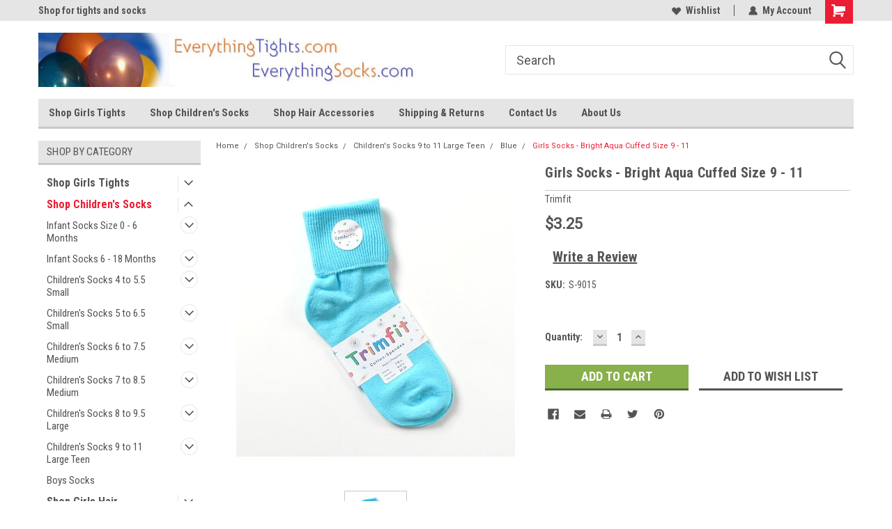

--- FILE ---
content_type: text/html; charset=UTF-8
request_url: https://everythingtights.com/girls-socks-bright-aqua-cuffed-size-9-11/
body_size: 25213
content:
<!DOCTYPE html>
<html class="no-js" lang="en">
<head>
    <title>Girls Socks - Bright Aqua Cuffed  Size 9 - 11 - EverythingTights.com</title>
    <link rel="dns-prefetch preconnect" href="https://cdn11.bigcommerce.com/s-9h3b9ujbzj" crossorigin><link rel="dns-prefetch preconnect" href="https://fonts.googleapis.com/" crossorigin><link rel="dns-prefetch preconnect" href="https://fonts.gstatic.com/" crossorigin>
    <meta property="product:price:amount" content="3.25" /><meta property="product:price:currency" content="USD" /><meta property="og:url" content="https://everythingtights.com/girls-socks-bright-aqua-cuffed-size-9-11/" /><meta property="og:site_name" content="EverythingTights.com" /><meta name="keywords" content="Girls tights, children&#039;s socks, party socks, baby socks"><link rel='canonical' href='https://everythingtights.com/girls-socks-bright-aqua-cuffed-size-9-11/' /><meta name='platform' content='bigcommerce.stencil' /><meta property="og:type" content="product" />
<meta property="og:title" content="Girls Socks - Bright Aqua Cuffed  Size 9 - 11" />
<meta property="og:description" content="Girls tights and children&#039;s socks, plus party socks and baby tights, in a variety of sizes styles and colors" />
<meta property="og:image" content="https://cdn11.bigcommerce.com/s-9h3b9ujbzj/products/260/images/512/tf-aquasock__12684.1604064301.386.513.jpg?c=1" />
<meta property="og:availability" content="instock" />
<meta property="pinterest:richpins" content="enabled" />
    
     
    <link href="https://cdn11.bigcommerce.com/s-9h3b9ujbzj/product_images/everythingtights.jpg?t=1569120111" rel="shortcut icon">
    <meta name="viewport" content="width=device-width, initial-scale=1, maximum-scale=1">
    <script>
        // Change document class from no-js to js so we can detect this in css
        document.documentElement.className = document.documentElement.className.replace('no-js', 'js');
    </script>
    <script async src="https://cdn11.bigcommerce.com/s-9h3b9ujbzj/stencil/191a2360-6fae-013d-cfb5-6e3ef077b7cf/e/8f99df70-eeda-0138-8d6d-0242ac110018/dist/theme-bundle.head_async.js"></script>
    <link href="https://fonts.googleapis.com/css?family=Roboto+Condensed:400,700%7CRoboto:400,300&display=block" rel="stylesheet">
    <link data-stencil-stylesheet href="https://cdn11.bigcommerce.com/s-9h3b9ujbzj/stencil/191a2360-6fae-013d-cfb5-6e3ef077b7cf/e/8f99df70-eeda-0138-8d6d-0242ac110018/css/theme-75f167c0-c235-013d-d9d3-2a80d2c8337b.css" rel="stylesheet">
    <!-- Start Tracking Code for analytics_siteverification -->

<meta name="google-site-verification" content="aRVa4vd3TYzi_yuYbuk4AUd-bq0jgvEFgoSIGMns-q4" />

<!-- End Tracking Code for analytics_siteverification -->


<script type="text/javascript" src="https://checkout-sdk.bigcommerce.com/v1/loader.js" defer ></script>
<script src="https://www.google.com/recaptcha/api.js" async defer></script>
<script type="text/javascript">
var BCData = {"product_attributes":{"sku":"S-9015","upc":null,"mpn":null,"gtin":null,"weight":null,"base":true,"image":null,"price":{"without_tax":{"formatted":"$3.25","value":3.25,"currency":"USD"},"tax_label":"Tax"},"stock":null,"instock":true,"stock_message":null,"purchasable":true,"purchasing_message":null,"call_for_price_message":null}};
</script>

<script nonce="">
(function () {
    var xmlHttp = new XMLHttpRequest();

    xmlHttp.open('POST', 'https://bes.gcp.data.bigcommerce.com/nobot');
    xmlHttp.setRequestHeader('Content-Type', 'application/json');
    xmlHttp.send('{"store_id":"1000713179","timezone_offset":"-5.0","timestamp":"2026-01-15T15:07:14.85075000Z","visit_id":"d071eddf-1154-428c-954d-cf2ee9727545","channel_id":1}');
})();
</script>

    
    
    
    
    
    
    
    
</head>
    <body id="body" class="product-page-layout  with-sidenav main  eleven-seventy       header-in-container  qty-box-visible">

        <!-- snippet location header -->
        <svg data-src="https://cdn11.bigcommerce.com/s-9h3b9ujbzj/stencil/191a2360-6fae-013d-cfb5-6e3ef077b7cf/e/8f99df70-eeda-0138-8d6d-0242ac110018/img/icon-sprite.svg" class="icons-svg-sprite"></svg>


        
<div class="header-container header-mn sticky-header">
    
    <div class="mbl-head-stick">
        <div class="top-menu">
            <div class="content">
                <!-- NEW BUTTON TO TRIGGER MAIN NAV WHEN STICKY -->
                <!-- <div class="alt-toggle">
            <h2 class="container-header btn"><span class="down-arrrow burger-menu"><i class="burger open" aria-hidden="true"><svg><use xlink:href="#icon-Menu" /></svg></i><i class="menu close" aria-hidden="true"><svg><use xlink:href="#icon-close" /></svg></i></span></h2>
            <h2 class="container-header text"><span class="mega-shop-text"></span></h2>
          </div> -->
    
                <!-- OPTIONAL SHORT MESSAGE LINK -->
                <!-- <div class="left">
              <a class="optional-message-link" href="">Put an optional message here.</a>
            </div> -->
    
                <div class="left-top-banner">
                    <div class="bnr-slider" data-slick='{
    "arrows": false,
    "mobileFirst": true,
    "slidesToShow": 1,
    "slidesToScroll": 1,
    "dots": false,
    "autoplay": true,
    "autoplaySpeed": 3500
}'>
        <p class="banner-text">Shop for tights and socks</p>
        <p class="banner-text">Shop for tights and socks</p>
    <p class="banner-text">Shop for tights and socks</p>
</div>                </div>
    
                <div class="right-top-banner full-rght ">
                    <div class="right account-links">
                        <ul class="right-main">
                            <div class="rhgt-top">
                                <div class="nav-br">
                                    
                                 </div>
  
                                <li class="navUser-item wsh-link nav-br">
                                    <a class="navUser-action" href="/wishlist.php">
                                        <svg version="1.1" xmlns="http://www.w3.org/2000/svg" width="32" height="32" viewBox="0 0 32 32">
                                            <path
                                                d="M0.6 13.9c0.4 1.4 1 2.6 2.1 3.6l13.5 14 13.5-14c1-1 1.7-2.2 2.1-3.6s0.4-2.7 0-4.1c-0.4-1.3-1-2.5-2.1-3.5-1-1-2.2-1.7-3.5-2.1s-2.7-0.4-4.1 0c-1.4 0.4-2.6 1-3.5 2.1l-2.3 2.8-2.3-2.8c-1-1-2.2-1.7-3.5-2.1s-2.7-0.4-4.1 0c-1.4 0.4-2.6 1-3.6 2.1-1 1-1.7 2.2-2.1 3.5s-0.4 2.7 0 4.1z"
                                            ></path>
                                        </svg>
                                        Wishlist
                                    </a>
                                </li>
                                 
                                <li class="navUser-item navUser-item--account nav-br">
                                    <a class="navUser-action anct-link">
                                        <svg version="1.1" xmlns="http://www.w3.org/2000/svg" width="32" height="32" viewBox="0 0 32 32">
                                            <path
                                                d="M31.8 27.3c-1.2-5.2-4.7-9-9.5-10.8 2.5-2 4-5.2 3.4-8.7-0.6-4-4-7.3-8.2-7.8-5.7-0.6-10.6 3.8-10.6 9.3s1.4 5.5 3.5 7.2c-4.7 1.7-8.3 5.6-9.5 10.8-0.4 1.9 1.1 3.7 3.1 3.7h24.6c2 0 3.5-1.8 3.1-3.7z"
                                            ></path>
                                        </svg>
                                        <span class="anct-title">My Account</span>
                                    </a>
                                    <ul class="acnt-popup">
                                        <li>
                                            <a class="navUser-action login" href="/login.php">Login</a>
                                        </li>
                                        <li>
                                            <a class="navUser-action create" href="/login.php?action=create_account">Sign Up</a>
                                        </li>
                                    </ul>
                                </li>
                                <li class="navUser-item navUser-item--cart ">
                                    <a class="navUser-action" data-cart-preview data-dropdown="cart-preview-dropdown" data-options="align:right" href="/cart.php">
                                        <span class="navUser-item-cartLabel">
                                            <i class="cart-icon" aria-hidden="true">
                                                <svg version="1.1" xmlns="http://www.w3.org/2000/svg" width="32" height="32" viewBox="0 0 32 32">
                                                    <path
                                                        d="M29.9 6.2h-21.3v-1.6c0-1.4-1.2-2.6-2.6-2.6h-4.2c-0.9 0-1.6 0.7-1.6 1.7s0.7 1.7 1.7 1.7h3.4v17.1c0 1.4 1.2 2.6 2.6 2.6h19.3c0.9 0 1.7-0.7 1.7-1.7s-0.7-1.7-1.7-1.7h-18.6v-1.2l21.5-2.8c1.1-0.2 1.9-1.1 2-2.2v-7.1c0-1.2-1-2.1-2.1-2.1zM6.5 25.3c-1.6 0-2.8 1.3-2.8 2.8s1.3 2.8 2.8 2.8 2.8-1.3 2.8-2.8-1.3-2.8-2.8-2.8zM24.4 25.3c-1.6 0-2.8 1.3-2.8 2.8s1.3 2.8 2.8 2.8 2.8-1.3 2.8-2.8-1.3-2.8-2.8-2.8z"
                                                    ></path>
                                                </svg>
                                            </i>
                                        </span>
                                        <span class="countPill cart-quantity">0</span>
                                    </a>
    
                                    <div class="dropdown-menu" id="cart-preview-dropdown" data-dropdown-content aria-hidden="true"></div>
                                </li>
                            </div>
                        </ul>
                    </div>
                </div>
                <div class="clear"></div>
            </div>
        </div>
    
        <div class="header-container mbl-main full-width  full-width in-container">
            <div class="header-padding">
                <div class="header-padding">
                    <header class="header" role="banner">
                        <a href="#" class="mobileMenu-toggle" data-mobile-menu-toggle="menu">
                            <span class="mobileMenu-toggleIcon">Toggle menu</span>
                        </a>
    
                        <div class="header-logo header-logo--left">
                            <a href="https://everythingtights.com/">
            <img class="header-logo-image-unknown-size" src="https://cdn11.bigcommerce.com/s-9h3b9ujbzj/images/stencil/original/masthead_1569103235__75193.original.jpg" alt="EverythingTights.com" title="EverythingTights.com">
</a>
                        </div>
                         
                         <span id="menu" class="is-srOnly mbl-tgl" style="display: none !important;"></span>
                        <div class="mbl-srch-icon">
                            <svg class="search-icon"><use xlink:href="#icon-search"></use></svg>
                        </div>
                        <div class="navPages-container dsk-search-bar mbl-srchbar inside-header left-logo search-container not-sticky" data-menu>
                            <nav class="navPages">
                                <span class="srch-close">
                                    <svg version="1.1" xmlns="http://www.w3.org/2000/svg" width="32" height="32" viewBox="0 0 32 32">
                                        <path d="M0 2.6l13.4 13.4-13.4 13.3 2.6 2.6 13.4-13.4 13.4 13.4 2.6-2.6-13.4-13.4 13.4-13.4-2.6-2.5-13.4 13.4-13.3-13.4-2.7 2.6z"></path>
                                    </svg>
                                </span>
                                <div class="navPages-quickSearch right searchbar">
                                    <div class="container">
    <!-- snippet location forms_search -->
    <form class="form" action="/search.php">
        <fieldset class="form-fieldset">
            <div class="form-field">
                <label class="u-hiddenVisually" for="search_query">Search</label>
                <input class="form-input" data-search-quick name="search_query" id="search_query" data-error-message="Search field cannot be empty." placeholder="Search" autocomplete="off">
                <div class="search-icon"><svg class="header-icon search-icon" title="submit" alt="submit"><use xlink:href="#icon-search"></use></svg></div>
                <input class="button button--primary form-prefixPostfix-button--postfix" type="submit" value="">
            </div>
        </fieldset>
        <div class="clear"></div>
    </form>
    <div id="search-action-buttons" class="search-buttons-container">
      <div class="align-right">
      <!-- <a href="#" class="reset quicksearch" aria-label="reset search" role="button" style="inline-block;">
        <span class="reset" aria-hidden="true">Reset Search</span>
      </a> -->
      <a href="#" class="modal-close custom-quick-search" aria-label="Close" role="button" style="inline-block;">
        <span aria-hidden="true">&#215;</span>
      </a>
      <div class="clear"></div>
      </div>
      <div class="clear"></div>
    </div>
      <section id="quickSearch" class="quickSearchResults" data-bind="html: results">
      </section>
      <div class="clear"></div>
</div>
                                </div>
                            </nav>
                        </div>
                        <div class="navPages-container mbl-search-bar mbl-srchbar inside-header left-logo search-container not-sticky" data-menu>
                            <nav class="navPages">
                                <span class="srch-close">
                                    <svg version="1.1" xmlns="http://www.w3.org/2000/svg" width="32" height="32" viewBox="0 0 32 32">
                                        <path d="M0 2.6l13.4 13.4-13.4 13.3 2.6 2.6 13.4-13.4 13.4 13.4 2.6-2.6-13.4-13.4 13.4-13.4-2.6-2.5-13.4 13.4-13.3-13.4-2.7 2.6z"></path>
                                    </svg>
                                </span>
                                <div class="navPages-quickSearch right searchbar">
                                    <div class="container">
    <!-- snippet location forms_search -->
    <form class="form" action="/search.php">
        <fieldset class="form-fieldset">
            <div class="form-field">
                <label class="u-hiddenVisually" for="search_query">Search</label>
                <input class="form-input" data-search-quick name="search_query" id="search_query" data-error-message="Search field cannot be empty." placeholder="Search" autocomplete="off">
                <div class="search-icon"><svg class="header-icon search-icon" title="submit" alt="submit"><use xlink:href="#icon-search"></use></svg></div>
                <input class="button button--primary form-prefixPostfix-button--postfix" type="submit" value="">
            </div>
        </fieldset>
        <div class="clear"></div>
    </form>
    <div id="search-action-buttons" class="search-buttons-container">
      <div class="align-right">
      <!-- <a href="#" class="reset quicksearch" aria-label="reset search" role="button" style="inline-block;">
        <span class="reset" aria-hidden="true">Reset Search</span>
      </a> -->
      <a href="#" class="modal-close custom-quick-search" aria-label="Close" role="button" style="inline-block;">
        <span aria-hidden="true">&#215;</span>
      </a>
      <div class="clear"></div>
      </div>
      <div class="clear"></div>
    </div>
      <section id="quickSearch" class="quickSearchResults" data-bind="html: results">
      </section>
      <div class="clear"></div>
</div>
                                </div>
                            </nav>
                        </div>
                                                 <div class="clear"></div>
                        <div class="mobile-menu navPages-container" id="menu" data-menu>
                            <nav class="navPages">
    <ul class="navPages-list">
        <div class="nav-align">
        <div class="custom-pages-nav">
            <div id="mobile-menu">
              <div class="category-menu mbl-cat">
                <h2 class="container-header mobile">Shop By Category</h2>
                    <li class="navPages-item mobile">
                        <a class="navPages-action has-subMenu" href="https://everythingtights.com/girls-tights">
    Shop Girls Tights  <i class="fa fa-chevron-down main-nav" aria-hidden="true"><svg><use xlink:href="#icon-dropdown" /></svg></i>
</a>
<div class="navPage-subMenu" id="navPages-27" aria-hidden="true" tabindex="-1">
    <ul class="navPage-subMenu-list">
            <li class="navPage-subMenu-item">
                    <a
                        class="navPage-subMenu-action navPages-action has-subMenu"
                        href="https://everythingtights.com/girls-tights-by-size/infant-tights-0-6-months/">
                        Infant Tights 0 - 6 Months <i class="fa fa-chevron-down" aria-hidden="true"><svg><use xlink:href="#icon-chevron-down" /></svg></i>
                    </a>
                    <ul class="navPage-childList" id="navPages-29">
                        <li class="navPage-childList-item">
                            <a class="navPage-childList-action navPages-action" href="https://everythingtights.com/girls-tights-by-size/infant-tights-0-6-months/white/">White</a>
                        </li>
                        <li class="navPage-childList-item">
                            <a class="navPage-childList-action navPages-action" href="https://everythingtights.com/girls-tights-by-size/infant-tights-0-6-months/pinks/">Pink</a>
                        </li>
                        <li class="navPage-childList-item">
                            <a class="navPage-childList-action navPages-action" href="https://everythingtights.com/girls-tights-by-size/infant-tights-0-6-months/red/">Red</a>
                        </li>
                        <li class="navPage-childList-item">
                            <a class="navPage-childList-action navPages-action" href="https://everythingtights.com/girls-tights-by-size/infant-tights-0-6-months/ivory-off-whites/">Ivory / Off White</a>
                        </li>
                        <li class="navPage-childList-item">
                            <a class="navPage-childList-action navPages-action" href="https://everythingtights.com/girls-tights-by-size/infant-tights-0-6-months/blues/">Blue</a>
                        </li>
                        <li class="navPage-childList-item">
                            <a class="navPage-childList-action navPages-action" href="https://everythingtights.com/girls-tights-by-size/infant-tights-0-6-months/yellows/">Yellow</a>
                        </li>
                        <li class="navPage-childList-item">
                            <a class="navPage-childList-action navPages-action" href="https://everythingtights.com/girls-tights-by-size/infant-tights-0-6-months/blacks-and-grays/">Black / Gray</a>
                        </li>
                        <li class="navPage-childList-item">
                            <a class="navPage-childList-action navPages-action" href="https://everythingtights.com/girls-tights-by-size/infant-tights-0-6-months/brown-and-tan/">Brown / Tan</a>
                        </li>
                    </ul>
            </li>
            <li class="navPage-subMenu-item">
                    <a
                        class="navPage-subMenu-action navPages-action has-subMenu"
                        href="https://everythingtights.com/shop-girls-tights-/infant-tights-6---18-months/">
                        Infant Tights 6 - 18 Months <i class="fa fa-chevron-down" aria-hidden="true"><svg><use xlink:href="#icon-chevron-down" /></svg></i>
                    </a>
                    <ul class="navPage-childList" id="navPages-30">
                        <li class="navPage-childList-item">
                            <a class="navPage-childList-action navPages-action" href="https://everythingtights.com/girls-tights-by-size/infant-tights-6-18-months/white/">White</a>
                        </li>
                        <li class="navPage-childList-item">
                            <a class="navPage-childList-action navPages-action" href="https://everythingtights.com/girls-tights-by-size/infant-tights-6-18-months/pink/">Pink</a>
                        </li>
                        <li class="navPage-childList-item">
                            <a class="navPage-childList-action navPages-action" href="https://everythingtights.com/girls-tights-by-size/infant-tights-6-18-months/red/">Red</a>
                        </li>
                        <li class="navPage-childList-item">
                            <a class="navPage-childList-action navPages-action" href="https://everythingtights.com/girls-tights-by-size/infant-tights-6-18-months/ivory/">Ivory / Off White </a>
                        </li>
                        <li class="navPage-childList-item">
                            <a class="navPage-childList-action navPages-action" href="https://everythingtights.com/girls-tights-by-size/infant-tights-6-18-months/blue/">Blue</a>
                        </li>
                        <li class="navPage-childList-item">
                            <a class="navPage-childList-action navPages-action" href="https://everythingtights.com/girls-tights-by-size/infant-tights-6-18-months/yellow/">Yellow</a>
                        </li>
                        <li class="navPage-childList-item">
                            <a class="navPage-childList-action navPages-action" href="https://everythingtights.com/girls-tights-by-size/infant-tights-6-18-months/black-gray/">Black / Gray</a>
                        </li>
                        <li class="navPage-childList-item">
                            <a class="navPage-childList-action navPages-action" href="https://everythingtights.com/girls-tights-by-size/infant-tights-6-18-months/brown-tan/">Brown / Tan</a>
                        </li>
                    </ul>
            </li>
            <li class="navPage-subMenu-item">
                    <a
                        class="navPage-subMenu-action navPages-action has-subMenu"
                        href="https://everythingtights.com/shop-girls-tights-/infant-tights-18---24-months/">
                        Infant Tights 18 - 24 Months <i class="fa fa-chevron-down" aria-hidden="true"><svg><use xlink:href="#icon-chevron-down" /></svg></i>
                    </a>
                    <ul class="navPage-childList" id="navPages-31">
                        <li class="navPage-childList-item">
                            <a class="navPage-childList-action navPages-action" href="https://everythingtights.com/girls-tights-by-size/infant-tights-18-24-months/white/">White</a>
                        </li>
                        <li class="navPage-childList-item">
                            <a class="navPage-childList-action navPages-action" href="https://everythingtights.com/girls-tights-by-size/infant-tights-18-24-months/pink/">Pink</a>
                        </li>
                        <li class="navPage-childList-item">
                            <a class="navPage-childList-action navPages-action" href="https://everythingtights.com/girls-tights-by-size/infant-tights-18-24-months/red/">Red</a>
                        </li>
                        <li class="navPage-childList-item">
                            <a class="navPage-childList-action navPages-action" href="https://everythingtights.com/girls-tights-by-size/infant-tights-18-24-months/ivory-off-white/">Ivory / Off White</a>
                        </li>
                        <li class="navPage-childList-item">
                            <a class="navPage-childList-action navPages-action" href="https://everythingtights.com/girls-tights-by-size/infant-tights-18-24-months/blue/">Blue</a>
                        </li>
                        <li class="navPage-childList-item">
                            <a class="navPage-childList-action navPages-action" href="https://everythingtights.com/girls-tights-by-size/infant-tights-18-24-months/yellow/">Yellow</a>
                        </li>
                        <li class="navPage-childList-item">
                            <a class="navPage-childList-action navPages-action" href="https://everythingtights.com/girls-tights-by-size/infant-tights-18-24-months/black-gray/">Black / Gray</a>
                        </li>
                        <li class="navPage-childList-item">
                            <a class="navPage-childList-action navPages-action" href="https://everythingtights.com/girls-tights-by-size/infant-tights-18-24-months/brown-tan/">Brown / Tan</a>
                        </li>
                    </ul>
            </li>
            <li class="navPage-subMenu-item">
                    <a
                        class="navPage-subMenu-action navPages-action has-subMenu"
                        href="https://everythingtights.com/shop-girls-tights-/girls-tights-size-2---4/">
                        Girls Tights Size 2 - 4 <i class="fa fa-chevron-down" aria-hidden="true"><svg><use xlink:href="#icon-chevron-down" /></svg></i>
                    </a>
                    <ul class="navPage-childList" id="navPages-32">
                        <li class="navPage-childList-item">
                            <a class="navPage-childList-action navPages-action" href="https://everythingtights.com/girls-tights-by-size/girls-tights-size-2-4/white/">White</a>
                        </li>
                        <li class="navPage-childList-item">
                            <a class="navPage-childList-action navPages-action" href="https://everythingtights.com/girls-tights-by-size/girls-tights-size-2-4/pink/">Pink</a>
                        </li>
                        <li class="navPage-childList-item">
                            <a class="navPage-childList-action navPages-action" href="https://everythingtights.com/girls-tights-by-size/girls-tights-size-2-4/purple/">Purple</a>
                        </li>
                        <li class="navPage-childList-item">
                            <a class="navPage-childList-action navPages-action" href="https://everythingtights.com/girls-tights-by-size/girls-tights-size-2-4/red/">Red</a>
                        </li>
                        <li class="navPage-childList-item">
                            <a class="navPage-childList-action navPages-action" href="https://everythingtights.com/girls-tights-by-size/girls-tights-size-2-4/ivory-off-white/">Ivory / Off White</a>
                        </li>
                        <li class="navPage-childList-item">
                            <a class="navPage-childList-action navPages-action" href="https://everythingtights.com/girls-tights-by-size/girls-tights-size-2-4/blue/">Blue</a>
                        </li>
                        <li class="navPage-childList-item">
                            <a class="navPage-childList-action navPages-action" href="https://everythingtights.com/girls-tights-by-size/girls-tights-size-2-4/orange/">Orange</a>
                        </li>
                        <li class="navPage-childList-item">
                            <a class="navPage-childList-action navPages-action" href="https://everythingtights.com/girls-tights-by-size/girls-tights-size-2-4/green/">Green</a>
                        </li>
                        <li class="navPage-childList-item">
                            <a class="navPage-childList-action navPages-action" href="https://everythingtights.com/girls-tights-by-size/girls-tights-size-2-4/black-gray/">Black / Gray</a>
                        </li>
                        <li class="navPage-childList-item">
                            <a class="navPage-childList-action navPages-action" href="https://everythingtights.com/girls-tights-by-size/girls-tights-size-2-4/brown-tan/">Brown / Tan</a>
                        </li>
                        <li class="navPage-childList-item">
                            <a class="navPage-childList-action navPages-action" href="https://everythingtights.com/girls-tights-by-size/girls-tights-size-2-4/print-patterned/">Print /Patterned</a>
                        </li>
                        <li class="navPage-childList-item">
                            <a class="navPage-childList-action navPages-action" href="https://everythingtights.com/girls-tights-by-size/girls-tights-size-2-4/special-occasion/">Special Occasion</a>
                        </li>
                    </ul>
            </li>
            <li class="navPage-subMenu-item">
                    <a
                        class="navPage-subMenu-action navPages-action has-subMenu"
                        href="https://everythingtights.com/shop-girls-tights-/girls-tights-size-4---6/">
                        Girls Tights Size 4 - 6 <i class="fa fa-chevron-down" aria-hidden="true"><svg><use xlink:href="#icon-chevron-down" /></svg></i>
                    </a>
                    <ul class="navPage-childList" id="navPages-33">
                        <li class="navPage-childList-item">
                            <a class="navPage-childList-action navPages-action" href="https://everythingtights.com/girls-tights-by-size/girls-tights-size-4-6/white/">White</a>
                        </li>
                        <li class="navPage-childList-item">
                            <a class="navPage-childList-action navPages-action" href="https://everythingtights.com/girls-tights-by-size/girls-tights-size-4-6/pink/">Pink</a>
                        </li>
                        <li class="navPage-childList-item">
                            <a class="navPage-childList-action navPages-action" href="https://everythingtights.com/girls-tights-by-size/girls-tights-size-4-6/purple/">Purple</a>
                        </li>
                        <li class="navPage-childList-item">
                            <a class="navPage-childList-action navPages-action" href="https://everythingtights.com/girls-tights-by-size/girls-tights-size-4-6/red/">Red</a>
                        </li>
                        <li class="navPage-childList-item">
                            <a class="navPage-childList-action navPages-action" href="https://everythingtights.com/girls-tights-by-size/girls-tights-size-4-6/ivory-off-white/">Ivory / Off White</a>
                        </li>
                        <li class="navPage-childList-item">
                            <a class="navPage-childList-action navPages-action" href="https://everythingtights.com/girls-tights-by-size/girls-tights-size-4-6/blue/">Blue</a>
                        </li>
                        <li class="navPage-childList-item">
                            <a class="navPage-childList-action navPages-action" href="https://everythingtights.com/girls-tights-by-size/girls-tights-size-4-6/orange/">Orange</a>
                        </li>
                        <li class="navPage-childList-item">
                            <a class="navPage-childList-action navPages-action" href="https://everythingtights.com/girls-tights-by-size/girls-tights-size-4-6/green/">Green</a>
                        </li>
                        <li class="navPage-childList-item">
                            <a class="navPage-childList-action navPages-action" href="https://everythingtights.com/girls-tights-by-size/girls-tights-size-4-6/black-gray/">Black / Gray</a>
                        </li>
                        <li class="navPage-childList-item">
                            <a class="navPage-childList-action navPages-action" href="https://everythingtights.com/girls-tights-by-size/girls-tights-size-4-6/brown-tan/">Brown / Tan</a>
                        </li>
                        <li class="navPage-childList-item">
                            <a class="navPage-childList-action navPages-action" href="https://everythingtights.com/girls-tights-by-size/girls-tights-size-4-6/print-patterned/">Print / Patterned</a>
                        </li>
                        <li class="navPage-childList-item">
                            <a class="navPage-childList-action navPages-action" href="https://everythingtights.com/girls-tights-by-size/girls-tights-size-4-6/special-occasion/">Special Occasion</a>
                        </li>
                    </ul>
            </li>
            <li class="navPage-subMenu-item">
                    <a
                        class="navPage-subMenu-action navPages-action has-subMenu"
                        href="https://everythingtights.com/shop-girls-tights-/girls-tights-size-6---8-/">
                        Girls Tights Size 6 - 8  <i class="fa fa-chevron-down" aria-hidden="true"><svg><use xlink:href="#icon-chevron-down" /></svg></i>
                    </a>
                    <ul class="navPage-childList" id="navPages-34">
                        <li class="navPage-childList-item">
                            <a class="navPage-childList-action navPages-action" href="https://everythingtights.com/girls-tights-by-size/girls-tights-size-6-8/white/">White</a>
                        </li>
                        <li class="navPage-childList-item">
                            <a class="navPage-childList-action navPages-action" href="https://everythingtights.com/girls-tights-by-size/girls-tights-size-6-8/pink/">Pink</a>
                        </li>
                        <li class="navPage-childList-item">
                            <a class="navPage-childList-action navPages-action" href="https://everythingtights.com/girls-tights-by-size/girls-tights-size-6-8/purple/">Purple</a>
                        </li>
                        <li class="navPage-childList-item">
                            <a class="navPage-childList-action navPages-action" href="https://everythingtights.com/girls-tights-by-size/girls-tights-size-6-8/red/">Red</a>
                        </li>
                        <li class="navPage-childList-item">
                            <a class="navPage-childList-action navPages-action" href="https://everythingtights.com/girls-tights-by-size/girls-tights-size-6-8/ivory-off-white/">Ivory / Off White</a>
                        </li>
                        <li class="navPage-childList-item">
                            <a class="navPage-childList-action navPages-action" href="https://everythingtights.com/girls-tights-by-size/girls-tights-size-6-8/blue/">Blue</a>
                        </li>
                        <li class="navPage-childList-item">
                            <a class="navPage-childList-action navPages-action" href="https://everythingtights.com/girls-tights-by-size/girls-tights-size-6-8/orange/">Orange</a>
                        </li>
                        <li class="navPage-childList-item">
                            <a class="navPage-childList-action navPages-action" href="https://everythingtights.com/girls-tights-by-size/girls-tights-size-6-8/green/">Green</a>
                        </li>
                        <li class="navPage-childList-item">
                            <a class="navPage-childList-action navPages-action" href="https://everythingtights.com/girls-tights-by-size/girls-tights-size-6-8/black-gray/">Black / Gray</a>
                        </li>
                        <li class="navPage-childList-item">
                            <a class="navPage-childList-action navPages-action" href="https://everythingtights.com/girls-tights-by-size/girls-tights-size-6-8/brown-tan/">Brown / Tan</a>
                        </li>
                        <li class="navPage-childList-item">
                            <a class="navPage-childList-action navPages-action" href="https://everythingtights.com/girls-tights-by-size/girls-tights-size-6-8/print-patterned/">Print /Patterned</a>
                        </li>
                        <li class="navPage-childList-item">
                            <a class="navPage-childList-action navPages-action" href="https://everythingtights.com/girls-tights-by-size/girls-tights-size-6-8/special-occasion/">Special Occasion</a>
                        </li>
                    </ul>
            </li>
            <li class="navPage-subMenu-item">
                    <a
                        class="navPage-subMenu-action navPages-action has-subMenu"
                        href="https://everythingtights.com/shop-girls-tights-/girls-tights-size-8---10/">
                        Girls Tights Size 8 - 10 <i class="fa fa-chevron-down" aria-hidden="true"><svg><use xlink:href="#icon-chevron-down" /></svg></i>
                    </a>
                    <ul class="navPage-childList" id="navPages-35">
                        <li class="navPage-childList-item">
                            <a class="navPage-childList-action navPages-action" href="https://everythingtights.com/girls-tights-by-size/girls-tights-size-8-10/white/">White</a>
                        </li>
                        <li class="navPage-childList-item">
                            <a class="navPage-childList-action navPages-action" href="https://everythingtights.com/girls-tights-by-size/girls-tights-size-8-10/pink/">Pink</a>
                        </li>
                        <li class="navPage-childList-item">
                            <a class="navPage-childList-action navPages-action" href="https://everythingtights.com/girls-tights-by-size/girls-tights-size-8-10/purple/">Purple</a>
                        </li>
                        <li class="navPage-childList-item">
                            <a class="navPage-childList-action navPages-action" href="https://everythingtights.com/girls-tights-by-size/girls-tights-size-8-10/red/">Red</a>
                        </li>
                        <li class="navPage-childList-item">
                            <a class="navPage-childList-action navPages-action" href="https://everythingtights.com/girls-tights-by-size/girls-tights-size-8-10/ivory-off-white/">Ivory / Off White</a>
                        </li>
                        <li class="navPage-childList-item">
                            <a class="navPage-childList-action navPages-action" href="https://everythingtights.com/girls-tights-by-size/girls-tights-size-8-10/blue/">Blue</a>
                        </li>
                        <li class="navPage-childList-item">
                            <a class="navPage-childList-action navPages-action" href="https://everythingtights.com/girls-tights-by-size/girls-tights-size-8-10/orange/">Orange</a>
                        </li>
                        <li class="navPage-childList-item">
                            <a class="navPage-childList-action navPages-action" href="https://everythingtights.com/girls-tights-by-size/girls-tights-size-8-10/green/">Green</a>
                        </li>
                        <li class="navPage-childList-item">
                            <a class="navPage-childList-action navPages-action" href="https://everythingtights.com/girls-tights-by-size/girls-tights-size-8-10/black-gray/">Black / Gray</a>
                        </li>
                        <li class="navPage-childList-item">
                            <a class="navPage-childList-action navPages-action" href="https://everythingtights.com/girls-tights-by-size/girls-tights-size-8-10/brown-tan/">Brown / Tan</a>
                        </li>
                        <li class="navPage-childList-item">
                            <a class="navPage-childList-action navPages-action" href="https://everythingtights.com/girls-tights-by-size/girls-tights-size-8-10/print-patterned/">Print /Patterned</a>
                        </li>
                        <li class="navPage-childList-item">
                            <a class="navPage-childList-action navPages-action" href="https://everythingtights.com/girls-tights-by-size/girls-tights-size-8-10/special-occasion/">Special Occasion</a>
                        </li>
                    </ul>
            </li>
            <li class="navPage-subMenu-item">
                    <a
                        class="navPage-subMenu-action navPages-action has-subMenu"
                        href="https://everythingtights.com/shop-girls-tights-/girls-tights-size-10-to-14/">
                        Girls Tights Size 10 to 14 <i class="fa fa-chevron-down" aria-hidden="true"><svg><use xlink:href="#icon-chevron-down" /></svg></i>
                    </a>
                    <ul class="navPage-childList" id="navPages-36">
                        <li class="navPage-childList-item">
                            <a class="navPage-childList-action navPages-action" href="https://everythingtights.com/girls-tights-by-size/girls-tights-size-10-to-14/white/">White</a>
                        </li>
                        <li class="navPage-childList-item">
                            <a class="navPage-childList-action navPages-action" href="https://everythingtights.com/girls-tights-by-size/girls-tights-size-10-to-14/pink/">Pink</a>
                        </li>
                        <li class="navPage-childList-item">
                            <a class="navPage-childList-action navPages-action" href="https://everythingtights.com/girls-tights-by-size/girls-tights-size-10-to-14/purple/">Purple</a>
                        </li>
                        <li class="navPage-childList-item">
                            <a class="navPage-childList-action navPages-action" href="https://everythingtights.com/shop-girls-tights/girls-tights-size-10-to-14/red/">Red</a>
                        </li>
                        <li class="navPage-childList-item">
                            <a class="navPage-childList-action navPages-action" href="https://everythingtights.com/girls-tights-by-size/girls-tights-size-10-to-14/ivory-off-white/">Ivory / Off White</a>
                        </li>
                        <li class="navPage-childList-item">
                            <a class="navPage-childList-action navPages-action" href="https://everythingtights.com/girls-tights-by-size/girls-tights-size-10-to-14/blue/">Blue</a>
                        </li>
                        <li class="navPage-childList-item">
                            <a class="navPage-childList-action navPages-action" href="https://everythingtights.com/girls-tights-by-size/girls-tights-size-10-to-14/orange/">Orange</a>
                        </li>
                        <li class="navPage-childList-item">
                            <a class="navPage-childList-action navPages-action" href="https://everythingtights.com/girls-tights-by-size/girls-tights-size-10-to-14/green/">Green</a>
                        </li>
                        <li class="navPage-childList-item">
                            <a class="navPage-childList-action navPages-action" href="https://everythingtights.com/girls-tights-by-size/girls-tights-size-10-to-14/black-gray/">Black / Gray</a>
                        </li>
                        <li class="navPage-childList-item">
                            <a class="navPage-childList-action navPages-action" href="https://everythingtights.com/girls-tights-by-size/girls-tights-size-10-to-14/brown-tan/">Brown / Tan</a>
                        </li>
                        <li class="navPage-childList-item">
                            <a class="navPage-childList-action navPages-action" href="https://everythingtights.com/girls-tights-by-size/girls-tights-size-10-to-14/print-patterned/">Print /Patterned</a>
                        </li>
                        <li class="navPage-childList-item">
                            <a class="navPage-childList-action navPages-action" href="https://everythingtights.com/girls-tights-by-size/girls-tights-size-10-to-14/special-occasion/">Special Occasion</a>
                        </li>
                    </ul>
            </li>
            <li class="navPage-subMenu-item">
                    <a
                        class="navPage-subMenu-action navPages-action has-subMenu"
                        href="https://everythingtights.com/shop-girls-tights-/girls-tights-size-14---16-teen/">
                        Girls Tights Size 14 - 16, Teen <i class="fa fa-chevron-down" aria-hidden="true"><svg><use xlink:href="#icon-chevron-down" /></svg></i>
                    </a>
                    <ul class="navPage-childList" id="navPages-37">
                        <li class="navPage-childList-item">
                            <a class="navPage-childList-action navPages-action" href="https://everythingtights.com/girls-tights-by-size/girls-tights-size-14-16-teen/pink/">Pink</a>
                        </li>
                        <li class="navPage-childList-item">
                            <a class="navPage-childList-action navPages-action" href="https://everythingtights.com/girls-tights-by-size/girls-tights-size-14-16-teen/red/">Red</a>
                        </li>
                        <li class="navPage-childList-item">
                            <a class="navPage-childList-action navPages-action" href="https://everythingtights.com/girls-tights-by-size/girls-tights-size-14-16-teen/blue/">Blue</a>
                        </li>
                        <li class="navPage-childList-item">
                            <a class="navPage-childList-action navPages-action" href="https://everythingtights.com/girls-tights-by-size/girls-tights-size-14-16-teen/black-gray/">Black / Gray</a>
                        </li>
                        <li class="navPage-childList-item">
                            <a class="navPage-childList-action navPages-action" href="https://everythingtights.com/girls-tights-size-14-16-teen/brown-tan/">Brown / Tan</a>
                        </li>
                        <li class="navPage-childList-item">
                            <a class="navPage-childList-action navPages-action" href="https://everythingtights.com/girls-tights-by-size/girls-tights-size-14-16-teen/special-occasion/">Special Occasion</a>
                        </li>
                    </ul>
            </li>
    </ul>
</div>
                    </li>
                    <li class="navPages-item mobile">
                        <a class="navPages-action has-subMenu" href="https://everythingtights.com/childrens-socks/">
    Shop Children&#x27;s Socks <i class="fa fa-chevron-down main-nav" aria-hidden="true"><svg><use xlink:href="#icon-dropdown" /></svg></i>
</a>
<div class="navPage-subMenu" id="navPages-26" aria-hidden="true" tabindex="-1">
    <ul class="navPage-subMenu-list">
            <li class="navPage-subMenu-item">
                    <a
                        class="navPage-subMenu-action navPages-action has-subMenu"
                        href="https://everythingtights.com/shop-childrens-socks/infant-socks-size-0---6-months/">
                        Infant Socks Size 0 - 6 Months <i class="fa fa-chevron-down" aria-hidden="true"><svg><use xlink:href="#icon-chevron-down" /></svg></i>
                    </a>
                    <ul class="navPage-childList" id="navPages-38">
                        <li class="navPage-childList-item">
                            <a class="navPage-childList-action navPages-action" href="https://everythingtights.com/socks/infant-socks-size-0-6-months/white/">White</a>
                        </li>
                        <li class="navPage-childList-item">
                            <a class="navPage-childList-action navPages-action" href="https://everythingtights.com/socks/infant-socks-size-0-6-months/pink/">Pink</a>
                        </li>
                        <li class="navPage-childList-item">
                            <a class="navPage-childList-action navPages-action" href="https://everythingtights.com/shop-childrens-socks/infant-socks-size-0-6-months/red/">Red</a>
                        </li>
                        <li class="navPage-childList-item">
                            <a class="navPage-childList-action navPages-action" href="https://everythingtights.com/socks/infant-socks-size-0-6-months/blue/">Blue</a>
                        </li>
                        <li class="navPage-childList-item">
                            <a class="navPage-childList-action navPages-action" href="https://everythingtights.com/childrens-socks/infant-socks-size-0-6-months/print-patterned/">Print /Patterned</a>
                        </li>
                    </ul>
            </li>
            <li class="navPage-subMenu-item">
                    <a
                        class="navPage-subMenu-action navPages-action has-subMenu"
                        href="https://everythingtights.com/shop-childrens-socks/infant-socks-6---18-months/">
                        Infant Socks 6 - 18  Months <i class="fa fa-chevron-down" aria-hidden="true"><svg><use xlink:href="#icon-chevron-down" /></svg></i>
                    </a>
                    <ul class="navPage-childList" id="navPages-39">
                        <li class="navPage-childList-item">
                            <a class="navPage-childList-action navPages-action" href="https://everythingtights.com/childrens-socks/infant-socks-6-18-months/white/">White</a>
                        </li>
                        <li class="navPage-childList-item">
                            <a class="navPage-childList-action navPages-action" href="https://everythingtights.com/childrens-socks/infant-socks-6-18-months/pink/">Pink</a>
                        </li>
                        <li class="navPage-childList-item">
                            <a class="navPage-childList-action navPages-action" href="https://everythingtights.com/childrens-socks/infant-socks-6-18-months/red/">Red</a>
                        </li>
                        <li class="navPage-childList-item">
                            <a class="navPage-childList-action navPages-action" href="https://everythingtights.com/childrens-socks/infant-socks-6-18-months/ivory/">Ivory / Off White</a>
                        </li>
                        <li class="navPage-childList-item">
                            <a class="navPage-childList-action navPages-action" href="https://everythingtights.com/childrens-socks/infant-socks-6-18-months/blue/">Blue</a>
                        </li>
                    </ul>
            </li>
            <li class="navPage-subMenu-item">
                    <a
                        class="navPage-subMenu-action navPages-action has-subMenu"
                        href="https://everythingtights.com/shop-childrens-socks/childrens-socks-4-to-5.5-small/">
                        Children&#x27;s Socks 4 to 5.5 Small <i class="fa fa-chevron-down" aria-hidden="true"><svg><use xlink:href="#icon-chevron-down" /></svg></i>
                    </a>
                    <ul class="navPage-childList" id="navPages-40">
                        <li class="navPage-childList-item">
                            <a class="navPage-childList-action navPages-action" href="https://everythingtights.com/childrens-socks/childrens-socks-4-to-5-5/white/">White</a>
                        </li>
                        <li class="navPage-childList-item">
                            <a class="navPage-childList-action navPages-action" href="https://everythingtights.com/childrens-socks/childrens-socks-4-to-5-5/pink/">Pink</a>
                        </li>
                        <li class="navPage-childList-item">
                            <a class="navPage-childList-action navPages-action" href="https://everythingtights.com/childrens-socks/childrens-socks-4-to-5-5/purple/">Purple</a>
                        </li>
                        <li class="navPage-childList-item">
                            <a class="navPage-childList-action navPages-action" href="https://everythingtights.com/childrens-socks/childrens-socks-4-to-5-5/red/">Red</a>
                        </li>
                        <li class="navPage-childList-item">
                            <a class="navPage-childList-action navPages-action" href="https://everythingtights.com/childrens-socks/childrens-socks-4-to-5-5/ivory-off-white/">Ivory / Off White</a>
                        </li>
                        <li class="navPage-childList-item">
                            <a class="navPage-childList-action navPages-action" href="https://everythingtights.com/childrens-socks/childrens-socks-4-to-5-5/blue/">Blue</a>
                        </li>
                        <li class="navPage-childList-item">
                            <a class="navPage-childList-action navPages-action" href="https://everythingtights.com/childrens-socks/childrens-socks-4-to-5-5/yellow/">Yellow</a>
                        </li>
                        <li class="navPage-childList-item">
                            <a class="navPage-childList-action navPages-action" href="https://everythingtights.com/childrens-socks/childrens-socks-4-to-5-5/green/">Green</a>
                        </li>
                        <li class="navPage-childList-item">
                            <a class="navPage-childList-action navPages-action" href="https://everythingtights.com/childrens-socks/childrens-socks-4-to-5-5/brown-tan/">Brown / Tan</a>
                        </li>
                        <li class="navPage-childList-item">
                            <a class="navPage-childList-action navPages-action" href="https://everythingtights.com/childrens-socks/childrens-socks-4-to-5-5/print-pattern/">Print / Pattern</a>
                        </li>
                        <li class="navPage-childList-item">
                            <a class="navPage-childList-action navPages-action" href="https://everythingtights.com/childrens-socks/childrens-socks-4-to-5-5/special-occasion/">Special Occasion</a>
                        </li>
                    </ul>
            </li>
            <li class="navPage-subMenu-item">
                    <a
                        class="navPage-subMenu-action navPages-action has-subMenu"
                        href="https://everythingtights.com/shop-childrens-socks/childrens-socks-5-to-6.5-small/">
                        Children&#x27;s Socks 5 to 6.5 Small <i class="fa fa-chevron-down" aria-hidden="true"><svg><use xlink:href="#icon-chevron-down" /></svg></i>
                    </a>
                    <ul class="navPage-childList" id="navPages-41">
                        <li class="navPage-childList-item">
                            <a class="navPage-childList-action navPages-action" href="https://everythingtights.com/childrens-socks/childrens-socks-5-to-6-5/white/">White</a>
                        </li>
                        <li class="navPage-childList-item">
                            <a class="navPage-childList-action navPages-action" href="https://everythingtights.com/childrens-socks/childrens-socks-5-to-6-5/pink/">Pink</a>
                        </li>
                        <li class="navPage-childList-item">
                            <a class="navPage-childList-action navPages-action" href="https://everythingtights.com/childrens-socks/childrens-socks-5-to-6-5/purple/">Purple</a>
                        </li>
                        <li class="navPage-childList-item">
                            <a class="navPage-childList-action navPages-action" href="https://everythingtights.com/childrens-socks/childrens-socks-5-to-6-5/red/">Red</a>
                        </li>
                        <li class="navPage-childList-item">
                            <a class="navPage-childList-action navPages-action" href="https://everythingtights.com/childrens-socks/childrens-socks-5-to-6-5/ivory-off-white/">Ivory / Off White</a>
                        </li>
                        <li class="navPage-childList-item">
                            <a class="navPage-childList-action navPages-action" href="https://everythingtights.com/childrens-socks/childrens-socks-5-to-6-5/blue/">Blue</a>
                        </li>
                        <li class="navPage-childList-item">
                            <a class="navPage-childList-action navPages-action" href="https://everythingtights.com/childrens-socks/childrens-socks-5-to-6-5/orange/">Orange</a>
                        </li>
                        <li class="navPage-childList-item">
                            <a class="navPage-childList-action navPages-action" href="https://everythingtights.com/childrens-socks/childrens-socks-5-to-6-5/green/">Green</a>
                        </li>
                        <li class="navPage-childList-item">
                            <a class="navPage-childList-action navPages-action" href="https://everythingtights.com/childrens-socks/childrens-socks-5-to-6-5/black-gray/">Black / Gray</a>
                        </li>
                        <li class="navPage-childList-item">
                            <a class="navPage-childList-action navPages-action" href="https://everythingtights.com/childrens-socks/childrens-socks-5-to-6-5/brown-tan/">Brown / Tan</a>
                        </li>
                        <li class="navPage-childList-item">
                            <a class="navPage-childList-action navPages-action" href="https://everythingtights.com/childrens-socks/childrens-socks-5-to-6-5/print-pattern/">Print / Pattern</a>
                        </li>
                        <li class="navPage-childList-item">
                            <a class="navPage-childList-action navPages-action" href="https://everythingtights.com/childrens-socks/childrens-socks-5-to-6-5/special-occasion/">Special Occasion</a>
                        </li>
                    </ul>
            </li>
            <li class="navPage-subMenu-item">
                    <a
                        class="navPage-subMenu-action navPages-action has-subMenu"
                        href="https://everythingtights.com/shop-childrens-socks/childrens-socks-6-to-7.5-medium/">
                        Children&#x27;s Socks 6 to 7.5 Medium <i class="fa fa-chevron-down" aria-hidden="true"><svg><use xlink:href="#icon-chevron-down" /></svg></i>
                    </a>
                    <ul class="navPage-childList" id="navPages-42">
                        <li class="navPage-childList-item">
                            <a class="navPage-childList-action navPages-action" href="https://everythingtights.com/childrens-socks/childrens-socks-6-to-7-5/white/">White</a>
                        </li>
                        <li class="navPage-childList-item">
                            <a class="navPage-childList-action navPages-action" href="https://everythingtights.com/childrens-socks/childrens-socks-6-to-7-5/pink/">Pink</a>
                        </li>
                        <li class="navPage-childList-item">
                            <a class="navPage-childList-action navPages-action" href="https://everythingtights.com/childrens-socks/childrens-socks-6-to-7-5/purple/">Purple</a>
                        </li>
                        <li class="navPage-childList-item">
                            <a class="navPage-childList-action navPages-action" href="https://everythingtights.com/childrens-socks/childrens-socks-6-to-7-5/red/">Red</a>
                        </li>
                        <li class="navPage-childList-item">
                            <a class="navPage-childList-action navPages-action" href="https://everythingtights.com/childrens-socks/childrens-socks-6-to-7-5/ivory-off-white/">Ivory / Off White</a>
                        </li>
                        <li class="navPage-childList-item">
                            <a class="navPage-childList-action navPages-action" href="https://everythingtights.com/childrens-socks/childrens-socks-6-to-7-5/blue/">Blue</a>
                        </li>
                        <li class="navPage-childList-item">
                            <a class="navPage-childList-action navPages-action" href="https://everythingtights.com/childrens-socks/childrens-socks-6-to-7-5/orange/">Orange</a>
                        </li>
                        <li class="navPage-childList-item">
                            <a class="navPage-childList-action navPages-action" href="https://everythingtights.com/childrens-socks/childrens-socks-6-to-7-5/green/">Green</a>
                        </li>
                        <li class="navPage-childList-item">
                            <a class="navPage-childList-action navPages-action" href="https://everythingtights.com/childrens-socks/childrens-socks-6-to-7-5/black-gray/">Black / Gray</a>
                        </li>
                        <li class="navPage-childList-item">
                            <a class="navPage-childList-action navPages-action" href="https://everythingtights.com/childrens-socks/childrens-socks-6-to-7-5/brown-tan/">Brown / Tan</a>
                        </li>
                        <li class="navPage-childList-item">
                            <a class="navPage-childList-action navPages-action" href="https://everythingtights.com/childrens-socks/childrens-socks-6-to-7-5/print-pattern/">Print / Pattern</a>
                        </li>
                        <li class="navPage-childList-item">
                            <a class="navPage-childList-action navPages-action" href="https://everythingtights.com/childrens-socks/childrens-socks-6-to-7-5/special-occasion/">Special Occasion</a>
                        </li>
                    </ul>
            </li>
            <li class="navPage-subMenu-item">
                    <a
                        class="navPage-subMenu-action navPages-action has-subMenu"
                        href="https://everythingtights.com/shop-childrens-socks/childrens-socks-7-to-8.5-medium/">
                        Children&#x27;s Socks 7 to 8.5 Medium <i class="fa fa-chevron-down" aria-hidden="true"><svg><use xlink:href="#icon-chevron-down" /></svg></i>
                    </a>
                    <ul class="navPage-childList" id="navPages-43">
                        <li class="navPage-childList-item">
                            <a class="navPage-childList-action navPages-action" href="https://everythingtights.com/childrens-socks/childrens-socks-7-to-8-5/white/">White</a>
                        </li>
                        <li class="navPage-childList-item">
                            <a class="navPage-childList-action navPages-action" href="https://everythingtights.com/childrens-socks/childrens-socks-7-to-8-5/pink/">Pink</a>
                        </li>
                        <li class="navPage-childList-item">
                            <a class="navPage-childList-action navPages-action" href="https://everythingtights.com/childrens-socks/childrens-socks-7-to-8-5/purple/">Purple</a>
                        </li>
                        <li class="navPage-childList-item">
                            <a class="navPage-childList-action navPages-action" href="https://everythingtights.com/childrens-socks/childrens-socks-7-to-8-5/red/">Red</a>
                        </li>
                        <li class="navPage-childList-item">
                            <a class="navPage-childList-action navPages-action" href="https://everythingtights.com/childrens-socks/childrens-socks-7-to-8-5/ivory-off-white/">Ivory/Off White</a>
                        </li>
                        <li class="navPage-childList-item">
                            <a class="navPage-childList-action navPages-action" href="https://everythingtights.com/childrens-socks/childrens-socks-7-to-8-5/blue/">Blue</a>
                        </li>
                        <li class="navPage-childList-item">
                            <a class="navPage-childList-action navPages-action" href="https://everythingtights.com/childrens-socks/childrens-socks-7-to-8-5/yellow/">Yellow</a>
                        </li>
                        <li class="navPage-childList-item">
                            <a class="navPage-childList-action navPages-action" href="https://everythingtights.com/childrens-socks/childrens-socks-7-to-8-5/orange/">Orange</a>
                        </li>
                        <li class="navPage-childList-item">
                            <a class="navPage-childList-action navPages-action" href="https://everythingtights.com/childrens-socks/childrens-socks-7-to-8-5/green/">Green</a>
                        </li>
                        <li class="navPage-childList-item">
                            <a class="navPage-childList-action navPages-action" href="https://everythingtights.com/childrens-socks/childrens-socks-7-to-8-5/black-gray/">Black/Gray</a>
                        </li>
                        <li class="navPage-childList-item">
                            <a class="navPage-childList-action navPages-action" href="https://everythingtights.com/childrens-socks/childrens-socks-7-to-8-5/brown-tan/">Brown/Tan</a>
                        </li>
                        <li class="navPage-childList-item">
                            <a class="navPage-childList-action navPages-action" href="https://everythingtights.com/childrens-socks/childrens-socks-7-to-8-5/print-pattern/">Print/Pattern</a>
                        </li>
                        <li class="navPage-childList-item">
                            <a class="navPage-childList-action navPages-action" href="https://everythingtights.com/childrens-socks/childrens-socks-7-to-8-5/special-occasion/">Special Occasion</a>
                        </li>
                    </ul>
            </li>
            <li class="navPage-subMenu-item">
                    <a
                        class="navPage-subMenu-action navPages-action has-subMenu"
                        href="https://everythingtights.com/shop-childrens-socks/childrens-socks-8-to-9.5-large/">
                        Children&#x27;s Socks 8 to 9.5 Large <i class="fa fa-chevron-down" aria-hidden="true"><svg><use xlink:href="#icon-chevron-down" /></svg></i>
                    </a>
                    <ul class="navPage-childList" id="navPages-44">
                        <li class="navPage-childList-item">
                            <a class="navPage-childList-action navPages-action" href="https://everythingtights.com/childrens-socks/childrens-socks-8-to-9-5/white/">White</a>
                        </li>
                        <li class="navPage-childList-item">
                            <a class="navPage-childList-action navPages-action" href="https://everythingtights.com/childrens-socks/childrens-socks-8-to-9-5/pink/">Pink</a>
                        </li>
                        <li class="navPage-childList-item">
                            <a class="navPage-childList-action navPages-action" href="https://everythingtights.com/childrens-socks/childrens-socks-8-to-9-5/purple/">Purple</a>
                        </li>
                        <li class="navPage-childList-item">
                            <a class="navPage-childList-action navPages-action" href="https://everythingtights.com/childrens-socks/childrens-socks-8-to-9-5/red/">Red</a>
                        </li>
                        <li class="navPage-childList-item">
                            <a class="navPage-childList-action navPages-action" href="https://everythingtights.com/childrens-socks/childrens-socks-8-to-9-5/ivory-off-white/">Ivory/Off White</a>
                        </li>
                        <li class="navPage-childList-item">
                            <a class="navPage-childList-action navPages-action" href="https://everythingtights.com/childrens-socks/childrens-socks-8-to-9-5/blue/">Blue</a>
                        </li>
                        <li class="navPage-childList-item">
                            <a class="navPage-childList-action navPages-action" href="https://everythingtights.com/childrens-socks/childrens-socks-8-to-9-5/yellow/">Yellow</a>
                        </li>
                        <li class="navPage-childList-item">
                            <a class="navPage-childList-action navPages-action" href="https://everythingtights.com/childrens-socks/childrens-socks-8-to-9-5/orange/">Orange</a>
                        </li>
                        <li class="navPage-childList-item">
                            <a class="navPage-childList-action navPages-action" href="https://everythingtights.com/childrens-socks/childrens-socks-8-to-9-5/green/">Green</a>
                        </li>
                        <li class="navPage-childList-item">
                            <a class="navPage-childList-action navPages-action" href="https://everythingtights.com/childrens-socks/childrens-socks-8-to-9-5/black-gray/">Black/Gray</a>
                        </li>
                        <li class="navPage-childList-item">
                            <a class="navPage-childList-action navPages-action" href="https://everythingtights.com/childrens-socks/childrens-socks-8-to-9-5/brown-tan/">Brown/Tan</a>
                        </li>
                        <li class="navPage-childList-item">
                            <a class="navPage-childList-action navPages-action" href="https://everythingtights.com/childrens-socks/childrens-socks-8-to-9-5/print-pattern/">Print/Pattern</a>
                        </li>
                        <li class="navPage-childList-item">
                            <a class="navPage-childList-action navPages-action" href="https://everythingtights.com/childrens-socks/childrens-socks-8-to-9-5/special-occasion/">Special Occasion</a>
                        </li>
                    </ul>
            </li>
            <li class="navPage-subMenu-item">
                    <a
                        class="navPage-subMenu-action navPages-action has-subMenu"
                        href="https://everythingtights.com/shop-childrens-socks/childrens-socks-9-to-11-large-teen/">
                        Children&#x27;s Socks 9 to 11 Large Teen <i class="fa fa-chevron-down" aria-hidden="true"><svg><use xlink:href="#icon-chevron-down" /></svg></i>
                    </a>
                    <ul class="navPage-childList" id="navPages-45">
                        <li class="navPage-childList-item">
                            <a class="navPage-childList-action navPages-action" href="https://everythingtights.com/childrens-socks/childrens-socks-9-to-11/white/">White</a>
                        </li>
                        <li class="navPage-childList-item">
                            <a class="navPage-childList-action navPages-action" href="https://everythingtights.com/childrens-socks/childrens-socks-9-to-11/pink/">Pink</a>
                        </li>
                        <li class="navPage-childList-item">
                            <a class="navPage-childList-action navPages-action" href="https://everythingtights.com/childrens-socks/childrens-socks-9-to-11/purple/">Purple</a>
                        </li>
                        <li class="navPage-childList-item">
                            <a class="navPage-childList-action navPages-action" href="https://everythingtights.com/childrens-socks/childrens-socks-9-to-11/red/">Red</a>
                        </li>
                        <li class="navPage-childList-item">
                            <a class="navPage-childList-action navPages-action" href="https://everythingtights.com/shop-childrens-socks/childrens-socks-9-to-11-large-teen/blue/">Blue</a>
                        </li>
                        <li class="navPage-childList-item">
                            <a class="navPage-childList-action navPages-action" href="https://everythingtights.com/childrens-socks/childrens-socks-9-to-11/orange/">Orange</a>
                        </li>
                        <li class="navPage-childList-item">
                            <a class="navPage-childList-action navPages-action" href="https://everythingtights.com/childrens-socks/childrens-socks-9-to-11/green/">Green</a>
                        </li>
                        <li class="navPage-childList-item">
                            <a class="navPage-childList-action navPages-action" href="https://everythingtights.com/childrens-socks/childrens-socks-9-to-11/black-gray/">Black/Gray</a>
                        </li>
                        <li class="navPage-childList-item">
                            <a class="navPage-childList-action navPages-action" href="https://everythingtights.com/childrens-socks/childrens-socks-9-to-11/brown-tan/">Brown/Tan</a>
                        </li>
                        <li class="navPage-childList-item">
                            <a class="navPage-childList-action navPages-action" href="https://everythingtights.com/childrens-socks/childrens-socks-9-to-11/print-pattern/">Print/Pattern</a>
                        </li>
                    </ul>
            </li>
            <li class="navPage-subMenu-item">
                    <a class="navPage-subMenu-action navPages-action" href="https://everythingtights.com/shop-childrens-socks/boys-socks/">Boys Socks</a>
            </li>
    </ul>
</div>
                    </li>
                    <li class="navPages-item mobile">
                        <a class="navPages-action has-subMenu" href="https://everythingtights.com/girls-hair-accessories">
    Shop Girls Hair Accessories <i class="fa fa-chevron-down main-nav" aria-hidden="true"><svg><use xlink:href="#icon-dropdown" /></svg></i>
</a>
<div class="navPage-subMenu" id="navPages-18" aria-hidden="true" tabindex="-1">
    <ul class="navPage-subMenu-list">
            <li class="navPage-subMenu-item">
                    <a class="navPage-subMenu-action navPages-action" href="https://everythingtights.com/girls-hair-accessories/holiday/">Holiday</a>
            </li>
            <li class="navPage-subMenu-item">
                    <a class="navPage-subMenu-action navPages-action" href="https://everythingtights.com/girls-hair-accessories/white/">White</a>
            </li>
            <li class="navPage-subMenu-item">
                    <a class="navPage-subMenu-action navPages-action" href="https://everythingtights.com/girls-hair-accessories/pink/">Pink </a>
            </li>
            <li class="navPage-subMenu-item">
                    <a class="navPage-subMenu-action navPages-action" href="https://everythingtights.com/red/red/">Red</a>
            </li>
            <li class="navPage-subMenu-item">
                    <a class="navPage-subMenu-action navPages-action" href="https://everythingtights.com/girls-hair-accessories/ivory-off-white/">Ivory / Off White</a>
            </li>
            <li class="navPage-subMenu-item">
                    <a class="navPage-subMenu-action navPages-action" href="https://everythingtights.com/girls-hair-accessories/purple-lavender/">Purple / Lavender</a>
            </li>
            <li class="navPage-subMenu-item">
                    <a class="navPage-subMenu-action navPages-action" href="https://everythingtights.com/girls-hair-accessories/blue/">Blue</a>
            </li>
            <li class="navPage-subMenu-item">
                    <a class="navPage-subMenu-action navPages-action" href="https://everythingtights.com/girls-hair-accessories/orange/">Orange</a>
            </li>
            <li class="navPage-subMenu-item">
                    <a class="navPage-subMenu-action navPages-action" href="https://everythingtights.com/yellow/">Yellow</a>
            </li>
            <li class="navPage-subMenu-item">
                    <a class="navPage-subMenu-action navPages-action" href="https://everythingtights.com/girls-hair-accessories/green-lime/">Green / Lime</a>
            </li>
            <li class="navPage-subMenu-item">
                    <a class="navPage-subMenu-action navPages-action" href="https://everythingtights.com/girls-hair-accessories/communion-wedding-special-occasion/">Communion, Wedding, Special Occasion</a>
            </li>
            <li class="navPage-subMenu-item">
                    <a class="navPage-subMenu-action navPages-action" href="https://everythingtights.com/brown-tan/">Brown / Tan</a>
            </li>
    </ul>
</div>
                    </li>
              </div>


          </div>
          <div id="desktop-menu" class="mbl-cat mega-menu">
            <h2 class="container-header mobile">Main Menu</h2>
                <li class="navPages-item">
                    <a class="navPages-action" href="https://everythingtights.com/girls-tights">Shop Girls Tights</a>
                </li>
                <li class="navPages-item">
                    <a class="navPages-action" href="https://everythingtights.com/childrens-socks/">Shop Children&#x27;s Socks</a>
                </li>
                <li class="navPages-item">
                    <a class="navPages-action" href="https://everythingtights.com/girls-hair-accessories">Shop Hair Accessories</a>
                </li>
                <li class="navPages-item">
                    <a class="navPages-action" href="https://everythingtights.com/shipping-returns/">Shipping &amp; Returns</a>
                </li>
                <li class="navPages-item">
                    <a class="navPages-action" href="https://everythingtights.com/contact-us/">Contact Us</a>
                </li>
                <li class="navPages-item">
                    <a class="navPages-action" href="https://everythingtights.com/about-us/">About Us</a>
                </li>
          </div>
        </div>
        <div class="currency-converter">
        </div>
        <div class="mbl-social">
                <h5 class="footer-info-heading">Connect with Us:</h5>
    <ul class="socialLinks socialLinks--alt">
            <li class="socialLinks-item">
                    <a class="icon icon--twitter" href="https://twitter.com/etights" target="_blank">
                        <svg><use xlink:href="#icon-twitter" /></svg>
                    </a>
            </li>
            <li class="socialLinks-item">
                    <a class="icon icon--pinterest" href="https://www.pinterest.com/etights" target="_blank">
                        <svg><use xlink:href="#icon-pinterest" /></svg>
                    </a>
            </li>
    </ul>
        </div>
    </ul>
    <ul class="navPages-list navPages-list--user">
        <li class="navPages-item">
            <a class="navPages-action" href="/giftcertificates.php">Gift Certificates</a>
        </li>
            <li class="navPages-item">
                <a class="navPages-action" href="/login.php">Login</a> or <a class="navPages-action" href="/login.php?action=create_account">Sign Up</a>
            </li>
    </ul>
</nav>
                        </div>
                    </header>
                </div>
            </div>
        </div>
    </div>
    

<div class="main-nav-container  in-container">
  <div class="navPages-container main-nav" id="menu" data-menu>
        <nav class="navPages">
    <ul class="navPages-list">
        <div class="nav-align">
        <div class="custom-pages-nav">
            <div id="mobile-menu">
              <div class="category-menu mbl-cat">
                <h2 class="container-header mobile">Shop By Category</h2>
                    <li class="navPages-item mobile">
                        <a class="navPages-action has-subMenu" href="https://everythingtights.com/girls-tights">
    Shop Girls Tights  <i class="fa fa-chevron-down main-nav" aria-hidden="true"><svg><use xlink:href="#icon-dropdown" /></svg></i>
</a>
<div class="navPage-subMenu" id="navPages-27" aria-hidden="true" tabindex="-1">
    <ul class="navPage-subMenu-list">
            <li class="navPage-subMenu-item">
                    <a
                        class="navPage-subMenu-action navPages-action has-subMenu"
                        href="https://everythingtights.com/girls-tights-by-size/infant-tights-0-6-months/">
                        Infant Tights 0 - 6 Months <i class="fa fa-chevron-down" aria-hidden="true"><svg><use xlink:href="#icon-chevron-down" /></svg></i>
                    </a>
                    <ul class="navPage-childList" id="navPages-29">
                        <li class="navPage-childList-item">
                            <a class="navPage-childList-action navPages-action" href="https://everythingtights.com/girls-tights-by-size/infant-tights-0-6-months/white/">White</a>
                        </li>
                        <li class="navPage-childList-item">
                            <a class="navPage-childList-action navPages-action" href="https://everythingtights.com/girls-tights-by-size/infant-tights-0-6-months/pinks/">Pink</a>
                        </li>
                        <li class="navPage-childList-item">
                            <a class="navPage-childList-action navPages-action" href="https://everythingtights.com/girls-tights-by-size/infant-tights-0-6-months/red/">Red</a>
                        </li>
                        <li class="navPage-childList-item">
                            <a class="navPage-childList-action navPages-action" href="https://everythingtights.com/girls-tights-by-size/infant-tights-0-6-months/ivory-off-whites/">Ivory / Off White</a>
                        </li>
                        <li class="navPage-childList-item">
                            <a class="navPage-childList-action navPages-action" href="https://everythingtights.com/girls-tights-by-size/infant-tights-0-6-months/blues/">Blue</a>
                        </li>
                        <li class="navPage-childList-item">
                            <a class="navPage-childList-action navPages-action" href="https://everythingtights.com/girls-tights-by-size/infant-tights-0-6-months/yellows/">Yellow</a>
                        </li>
                        <li class="navPage-childList-item">
                            <a class="navPage-childList-action navPages-action" href="https://everythingtights.com/girls-tights-by-size/infant-tights-0-6-months/blacks-and-grays/">Black / Gray</a>
                        </li>
                        <li class="navPage-childList-item">
                            <a class="navPage-childList-action navPages-action" href="https://everythingtights.com/girls-tights-by-size/infant-tights-0-6-months/brown-and-tan/">Brown / Tan</a>
                        </li>
                    </ul>
            </li>
            <li class="navPage-subMenu-item">
                    <a
                        class="navPage-subMenu-action navPages-action has-subMenu"
                        href="https://everythingtights.com/shop-girls-tights-/infant-tights-6---18-months/">
                        Infant Tights 6 - 18 Months <i class="fa fa-chevron-down" aria-hidden="true"><svg><use xlink:href="#icon-chevron-down" /></svg></i>
                    </a>
                    <ul class="navPage-childList" id="navPages-30">
                        <li class="navPage-childList-item">
                            <a class="navPage-childList-action navPages-action" href="https://everythingtights.com/girls-tights-by-size/infant-tights-6-18-months/white/">White</a>
                        </li>
                        <li class="navPage-childList-item">
                            <a class="navPage-childList-action navPages-action" href="https://everythingtights.com/girls-tights-by-size/infant-tights-6-18-months/pink/">Pink</a>
                        </li>
                        <li class="navPage-childList-item">
                            <a class="navPage-childList-action navPages-action" href="https://everythingtights.com/girls-tights-by-size/infant-tights-6-18-months/red/">Red</a>
                        </li>
                        <li class="navPage-childList-item">
                            <a class="navPage-childList-action navPages-action" href="https://everythingtights.com/girls-tights-by-size/infant-tights-6-18-months/ivory/">Ivory / Off White </a>
                        </li>
                        <li class="navPage-childList-item">
                            <a class="navPage-childList-action navPages-action" href="https://everythingtights.com/girls-tights-by-size/infant-tights-6-18-months/blue/">Blue</a>
                        </li>
                        <li class="navPage-childList-item">
                            <a class="navPage-childList-action navPages-action" href="https://everythingtights.com/girls-tights-by-size/infant-tights-6-18-months/yellow/">Yellow</a>
                        </li>
                        <li class="navPage-childList-item">
                            <a class="navPage-childList-action navPages-action" href="https://everythingtights.com/girls-tights-by-size/infant-tights-6-18-months/black-gray/">Black / Gray</a>
                        </li>
                        <li class="navPage-childList-item">
                            <a class="navPage-childList-action navPages-action" href="https://everythingtights.com/girls-tights-by-size/infant-tights-6-18-months/brown-tan/">Brown / Tan</a>
                        </li>
                    </ul>
            </li>
            <li class="navPage-subMenu-item">
                    <a
                        class="navPage-subMenu-action navPages-action has-subMenu"
                        href="https://everythingtights.com/shop-girls-tights-/infant-tights-18---24-months/">
                        Infant Tights 18 - 24 Months <i class="fa fa-chevron-down" aria-hidden="true"><svg><use xlink:href="#icon-chevron-down" /></svg></i>
                    </a>
                    <ul class="navPage-childList" id="navPages-31">
                        <li class="navPage-childList-item">
                            <a class="navPage-childList-action navPages-action" href="https://everythingtights.com/girls-tights-by-size/infant-tights-18-24-months/white/">White</a>
                        </li>
                        <li class="navPage-childList-item">
                            <a class="navPage-childList-action navPages-action" href="https://everythingtights.com/girls-tights-by-size/infant-tights-18-24-months/pink/">Pink</a>
                        </li>
                        <li class="navPage-childList-item">
                            <a class="navPage-childList-action navPages-action" href="https://everythingtights.com/girls-tights-by-size/infant-tights-18-24-months/red/">Red</a>
                        </li>
                        <li class="navPage-childList-item">
                            <a class="navPage-childList-action navPages-action" href="https://everythingtights.com/girls-tights-by-size/infant-tights-18-24-months/ivory-off-white/">Ivory / Off White</a>
                        </li>
                        <li class="navPage-childList-item">
                            <a class="navPage-childList-action navPages-action" href="https://everythingtights.com/girls-tights-by-size/infant-tights-18-24-months/blue/">Blue</a>
                        </li>
                        <li class="navPage-childList-item">
                            <a class="navPage-childList-action navPages-action" href="https://everythingtights.com/girls-tights-by-size/infant-tights-18-24-months/yellow/">Yellow</a>
                        </li>
                        <li class="navPage-childList-item">
                            <a class="navPage-childList-action navPages-action" href="https://everythingtights.com/girls-tights-by-size/infant-tights-18-24-months/black-gray/">Black / Gray</a>
                        </li>
                        <li class="navPage-childList-item">
                            <a class="navPage-childList-action navPages-action" href="https://everythingtights.com/girls-tights-by-size/infant-tights-18-24-months/brown-tan/">Brown / Tan</a>
                        </li>
                    </ul>
            </li>
            <li class="navPage-subMenu-item">
                    <a
                        class="navPage-subMenu-action navPages-action has-subMenu"
                        href="https://everythingtights.com/shop-girls-tights-/girls-tights-size-2---4/">
                        Girls Tights Size 2 - 4 <i class="fa fa-chevron-down" aria-hidden="true"><svg><use xlink:href="#icon-chevron-down" /></svg></i>
                    </a>
                    <ul class="navPage-childList" id="navPages-32">
                        <li class="navPage-childList-item">
                            <a class="navPage-childList-action navPages-action" href="https://everythingtights.com/girls-tights-by-size/girls-tights-size-2-4/white/">White</a>
                        </li>
                        <li class="navPage-childList-item">
                            <a class="navPage-childList-action navPages-action" href="https://everythingtights.com/girls-tights-by-size/girls-tights-size-2-4/pink/">Pink</a>
                        </li>
                        <li class="navPage-childList-item">
                            <a class="navPage-childList-action navPages-action" href="https://everythingtights.com/girls-tights-by-size/girls-tights-size-2-4/purple/">Purple</a>
                        </li>
                        <li class="navPage-childList-item">
                            <a class="navPage-childList-action navPages-action" href="https://everythingtights.com/girls-tights-by-size/girls-tights-size-2-4/red/">Red</a>
                        </li>
                        <li class="navPage-childList-item">
                            <a class="navPage-childList-action navPages-action" href="https://everythingtights.com/girls-tights-by-size/girls-tights-size-2-4/ivory-off-white/">Ivory / Off White</a>
                        </li>
                        <li class="navPage-childList-item">
                            <a class="navPage-childList-action navPages-action" href="https://everythingtights.com/girls-tights-by-size/girls-tights-size-2-4/blue/">Blue</a>
                        </li>
                        <li class="navPage-childList-item">
                            <a class="navPage-childList-action navPages-action" href="https://everythingtights.com/girls-tights-by-size/girls-tights-size-2-4/orange/">Orange</a>
                        </li>
                        <li class="navPage-childList-item">
                            <a class="navPage-childList-action navPages-action" href="https://everythingtights.com/girls-tights-by-size/girls-tights-size-2-4/green/">Green</a>
                        </li>
                        <li class="navPage-childList-item">
                            <a class="navPage-childList-action navPages-action" href="https://everythingtights.com/girls-tights-by-size/girls-tights-size-2-4/black-gray/">Black / Gray</a>
                        </li>
                        <li class="navPage-childList-item">
                            <a class="navPage-childList-action navPages-action" href="https://everythingtights.com/girls-tights-by-size/girls-tights-size-2-4/brown-tan/">Brown / Tan</a>
                        </li>
                        <li class="navPage-childList-item">
                            <a class="navPage-childList-action navPages-action" href="https://everythingtights.com/girls-tights-by-size/girls-tights-size-2-4/print-patterned/">Print /Patterned</a>
                        </li>
                        <li class="navPage-childList-item">
                            <a class="navPage-childList-action navPages-action" href="https://everythingtights.com/girls-tights-by-size/girls-tights-size-2-4/special-occasion/">Special Occasion</a>
                        </li>
                    </ul>
            </li>
            <li class="navPage-subMenu-item">
                    <a
                        class="navPage-subMenu-action navPages-action has-subMenu"
                        href="https://everythingtights.com/shop-girls-tights-/girls-tights-size-4---6/">
                        Girls Tights Size 4 - 6 <i class="fa fa-chevron-down" aria-hidden="true"><svg><use xlink:href="#icon-chevron-down" /></svg></i>
                    </a>
                    <ul class="navPage-childList" id="navPages-33">
                        <li class="navPage-childList-item">
                            <a class="navPage-childList-action navPages-action" href="https://everythingtights.com/girls-tights-by-size/girls-tights-size-4-6/white/">White</a>
                        </li>
                        <li class="navPage-childList-item">
                            <a class="navPage-childList-action navPages-action" href="https://everythingtights.com/girls-tights-by-size/girls-tights-size-4-6/pink/">Pink</a>
                        </li>
                        <li class="navPage-childList-item">
                            <a class="navPage-childList-action navPages-action" href="https://everythingtights.com/girls-tights-by-size/girls-tights-size-4-6/purple/">Purple</a>
                        </li>
                        <li class="navPage-childList-item">
                            <a class="navPage-childList-action navPages-action" href="https://everythingtights.com/girls-tights-by-size/girls-tights-size-4-6/red/">Red</a>
                        </li>
                        <li class="navPage-childList-item">
                            <a class="navPage-childList-action navPages-action" href="https://everythingtights.com/girls-tights-by-size/girls-tights-size-4-6/ivory-off-white/">Ivory / Off White</a>
                        </li>
                        <li class="navPage-childList-item">
                            <a class="navPage-childList-action navPages-action" href="https://everythingtights.com/girls-tights-by-size/girls-tights-size-4-6/blue/">Blue</a>
                        </li>
                        <li class="navPage-childList-item">
                            <a class="navPage-childList-action navPages-action" href="https://everythingtights.com/girls-tights-by-size/girls-tights-size-4-6/orange/">Orange</a>
                        </li>
                        <li class="navPage-childList-item">
                            <a class="navPage-childList-action navPages-action" href="https://everythingtights.com/girls-tights-by-size/girls-tights-size-4-6/green/">Green</a>
                        </li>
                        <li class="navPage-childList-item">
                            <a class="navPage-childList-action navPages-action" href="https://everythingtights.com/girls-tights-by-size/girls-tights-size-4-6/black-gray/">Black / Gray</a>
                        </li>
                        <li class="navPage-childList-item">
                            <a class="navPage-childList-action navPages-action" href="https://everythingtights.com/girls-tights-by-size/girls-tights-size-4-6/brown-tan/">Brown / Tan</a>
                        </li>
                        <li class="navPage-childList-item">
                            <a class="navPage-childList-action navPages-action" href="https://everythingtights.com/girls-tights-by-size/girls-tights-size-4-6/print-patterned/">Print / Patterned</a>
                        </li>
                        <li class="navPage-childList-item">
                            <a class="navPage-childList-action navPages-action" href="https://everythingtights.com/girls-tights-by-size/girls-tights-size-4-6/special-occasion/">Special Occasion</a>
                        </li>
                    </ul>
            </li>
            <li class="navPage-subMenu-item">
                    <a
                        class="navPage-subMenu-action navPages-action has-subMenu"
                        href="https://everythingtights.com/shop-girls-tights-/girls-tights-size-6---8-/">
                        Girls Tights Size 6 - 8  <i class="fa fa-chevron-down" aria-hidden="true"><svg><use xlink:href="#icon-chevron-down" /></svg></i>
                    </a>
                    <ul class="navPage-childList" id="navPages-34">
                        <li class="navPage-childList-item">
                            <a class="navPage-childList-action navPages-action" href="https://everythingtights.com/girls-tights-by-size/girls-tights-size-6-8/white/">White</a>
                        </li>
                        <li class="navPage-childList-item">
                            <a class="navPage-childList-action navPages-action" href="https://everythingtights.com/girls-tights-by-size/girls-tights-size-6-8/pink/">Pink</a>
                        </li>
                        <li class="navPage-childList-item">
                            <a class="navPage-childList-action navPages-action" href="https://everythingtights.com/girls-tights-by-size/girls-tights-size-6-8/purple/">Purple</a>
                        </li>
                        <li class="navPage-childList-item">
                            <a class="navPage-childList-action navPages-action" href="https://everythingtights.com/girls-tights-by-size/girls-tights-size-6-8/red/">Red</a>
                        </li>
                        <li class="navPage-childList-item">
                            <a class="navPage-childList-action navPages-action" href="https://everythingtights.com/girls-tights-by-size/girls-tights-size-6-8/ivory-off-white/">Ivory / Off White</a>
                        </li>
                        <li class="navPage-childList-item">
                            <a class="navPage-childList-action navPages-action" href="https://everythingtights.com/girls-tights-by-size/girls-tights-size-6-8/blue/">Blue</a>
                        </li>
                        <li class="navPage-childList-item">
                            <a class="navPage-childList-action navPages-action" href="https://everythingtights.com/girls-tights-by-size/girls-tights-size-6-8/orange/">Orange</a>
                        </li>
                        <li class="navPage-childList-item">
                            <a class="navPage-childList-action navPages-action" href="https://everythingtights.com/girls-tights-by-size/girls-tights-size-6-8/green/">Green</a>
                        </li>
                        <li class="navPage-childList-item">
                            <a class="navPage-childList-action navPages-action" href="https://everythingtights.com/girls-tights-by-size/girls-tights-size-6-8/black-gray/">Black / Gray</a>
                        </li>
                        <li class="navPage-childList-item">
                            <a class="navPage-childList-action navPages-action" href="https://everythingtights.com/girls-tights-by-size/girls-tights-size-6-8/brown-tan/">Brown / Tan</a>
                        </li>
                        <li class="navPage-childList-item">
                            <a class="navPage-childList-action navPages-action" href="https://everythingtights.com/girls-tights-by-size/girls-tights-size-6-8/print-patterned/">Print /Patterned</a>
                        </li>
                        <li class="navPage-childList-item">
                            <a class="navPage-childList-action navPages-action" href="https://everythingtights.com/girls-tights-by-size/girls-tights-size-6-8/special-occasion/">Special Occasion</a>
                        </li>
                    </ul>
            </li>
            <li class="navPage-subMenu-item">
                    <a
                        class="navPage-subMenu-action navPages-action has-subMenu"
                        href="https://everythingtights.com/shop-girls-tights-/girls-tights-size-8---10/">
                        Girls Tights Size 8 - 10 <i class="fa fa-chevron-down" aria-hidden="true"><svg><use xlink:href="#icon-chevron-down" /></svg></i>
                    </a>
                    <ul class="navPage-childList" id="navPages-35">
                        <li class="navPage-childList-item">
                            <a class="navPage-childList-action navPages-action" href="https://everythingtights.com/girls-tights-by-size/girls-tights-size-8-10/white/">White</a>
                        </li>
                        <li class="navPage-childList-item">
                            <a class="navPage-childList-action navPages-action" href="https://everythingtights.com/girls-tights-by-size/girls-tights-size-8-10/pink/">Pink</a>
                        </li>
                        <li class="navPage-childList-item">
                            <a class="navPage-childList-action navPages-action" href="https://everythingtights.com/girls-tights-by-size/girls-tights-size-8-10/purple/">Purple</a>
                        </li>
                        <li class="navPage-childList-item">
                            <a class="navPage-childList-action navPages-action" href="https://everythingtights.com/girls-tights-by-size/girls-tights-size-8-10/red/">Red</a>
                        </li>
                        <li class="navPage-childList-item">
                            <a class="navPage-childList-action navPages-action" href="https://everythingtights.com/girls-tights-by-size/girls-tights-size-8-10/ivory-off-white/">Ivory / Off White</a>
                        </li>
                        <li class="navPage-childList-item">
                            <a class="navPage-childList-action navPages-action" href="https://everythingtights.com/girls-tights-by-size/girls-tights-size-8-10/blue/">Blue</a>
                        </li>
                        <li class="navPage-childList-item">
                            <a class="navPage-childList-action navPages-action" href="https://everythingtights.com/girls-tights-by-size/girls-tights-size-8-10/orange/">Orange</a>
                        </li>
                        <li class="navPage-childList-item">
                            <a class="navPage-childList-action navPages-action" href="https://everythingtights.com/girls-tights-by-size/girls-tights-size-8-10/green/">Green</a>
                        </li>
                        <li class="navPage-childList-item">
                            <a class="navPage-childList-action navPages-action" href="https://everythingtights.com/girls-tights-by-size/girls-tights-size-8-10/black-gray/">Black / Gray</a>
                        </li>
                        <li class="navPage-childList-item">
                            <a class="navPage-childList-action navPages-action" href="https://everythingtights.com/girls-tights-by-size/girls-tights-size-8-10/brown-tan/">Brown / Tan</a>
                        </li>
                        <li class="navPage-childList-item">
                            <a class="navPage-childList-action navPages-action" href="https://everythingtights.com/girls-tights-by-size/girls-tights-size-8-10/print-patterned/">Print /Patterned</a>
                        </li>
                        <li class="navPage-childList-item">
                            <a class="navPage-childList-action navPages-action" href="https://everythingtights.com/girls-tights-by-size/girls-tights-size-8-10/special-occasion/">Special Occasion</a>
                        </li>
                    </ul>
            </li>
            <li class="navPage-subMenu-item">
                    <a
                        class="navPage-subMenu-action navPages-action has-subMenu"
                        href="https://everythingtights.com/shop-girls-tights-/girls-tights-size-10-to-14/">
                        Girls Tights Size 10 to 14 <i class="fa fa-chevron-down" aria-hidden="true"><svg><use xlink:href="#icon-chevron-down" /></svg></i>
                    </a>
                    <ul class="navPage-childList" id="navPages-36">
                        <li class="navPage-childList-item">
                            <a class="navPage-childList-action navPages-action" href="https://everythingtights.com/girls-tights-by-size/girls-tights-size-10-to-14/white/">White</a>
                        </li>
                        <li class="navPage-childList-item">
                            <a class="navPage-childList-action navPages-action" href="https://everythingtights.com/girls-tights-by-size/girls-tights-size-10-to-14/pink/">Pink</a>
                        </li>
                        <li class="navPage-childList-item">
                            <a class="navPage-childList-action navPages-action" href="https://everythingtights.com/girls-tights-by-size/girls-tights-size-10-to-14/purple/">Purple</a>
                        </li>
                        <li class="navPage-childList-item">
                            <a class="navPage-childList-action navPages-action" href="https://everythingtights.com/shop-girls-tights/girls-tights-size-10-to-14/red/">Red</a>
                        </li>
                        <li class="navPage-childList-item">
                            <a class="navPage-childList-action navPages-action" href="https://everythingtights.com/girls-tights-by-size/girls-tights-size-10-to-14/ivory-off-white/">Ivory / Off White</a>
                        </li>
                        <li class="navPage-childList-item">
                            <a class="navPage-childList-action navPages-action" href="https://everythingtights.com/girls-tights-by-size/girls-tights-size-10-to-14/blue/">Blue</a>
                        </li>
                        <li class="navPage-childList-item">
                            <a class="navPage-childList-action navPages-action" href="https://everythingtights.com/girls-tights-by-size/girls-tights-size-10-to-14/orange/">Orange</a>
                        </li>
                        <li class="navPage-childList-item">
                            <a class="navPage-childList-action navPages-action" href="https://everythingtights.com/girls-tights-by-size/girls-tights-size-10-to-14/green/">Green</a>
                        </li>
                        <li class="navPage-childList-item">
                            <a class="navPage-childList-action navPages-action" href="https://everythingtights.com/girls-tights-by-size/girls-tights-size-10-to-14/black-gray/">Black / Gray</a>
                        </li>
                        <li class="navPage-childList-item">
                            <a class="navPage-childList-action navPages-action" href="https://everythingtights.com/girls-tights-by-size/girls-tights-size-10-to-14/brown-tan/">Brown / Tan</a>
                        </li>
                        <li class="navPage-childList-item">
                            <a class="navPage-childList-action navPages-action" href="https://everythingtights.com/girls-tights-by-size/girls-tights-size-10-to-14/print-patterned/">Print /Patterned</a>
                        </li>
                        <li class="navPage-childList-item">
                            <a class="navPage-childList-action navPages-action" href="https://everythingtights.com/girls-tights-by-size/girls-tights-size-10-to-14/special-occasion/">Special Occasion</a>
                        </li>
                    </ul>
            </li>
            <li class="navPage-subMenu-item">
                    <a
                        class="navPage-subMenu-action navPages-action has-subMenu"
                        href="https://everythingtights.com/shop-girls-tights-/girls-tights-size-14---16-teen/">
                        Girls Tights Size 14 - 16, Teen <i class="fa fa-chevron-down" aria-hidden="true"><svg><use xlink:href="#icon-chevron-down" /></svg></i>
                    </a>
                    <ul class="navPage-childList" id="navPages-37">
                        <li class="navPage-childList-item">
                            <a class="navPage-childList-action navPages-action" href="https://everythingtights.com/girls-tights-by-size/girls-tights-size-14-16-teen/pink/">Pink</a>
                        </li>
                        <li class="navPage-childList-item">
                            <a class="navPage-childList-action navPages-action" href="https://everythingtights.com/girls-tights-by-size/girls-tights-size-14-16-teen/red/">Red</a>
                        </li>
                        <li class="navPage-childList-item">
                            <a class="navPage-childList-action navPages-action" href="https://everythingtights.com/girls-tights-by-size/girls-tights-size-14-16-teen/blue/">Blue</a>
                        </li>
                        <li class="navPage-childList-item">
                            <a class="navPage-childList-action navPages-action" href="https://everythingtights.com/girls-tights-by-size/girls-tights-size-14-16-teen/black-gray/">Black / Gray</a>
                        </li>
                        <li class="navPage-childList-item">
                            <a class="navPage-childList-action navPages-action" href="https://everythingtights.com/girls-tights-size-14-16-teen/brown-tan/">Brown / Tan</a>
                        </li>
                        <li class="navPage-childList-item">
                            <a class="navPage-childList-action navPages-action" href="https://everythingtights.com/girls-tights-by-size/girls-tights-size-14-16-teen/special-occasion/">Special Occasion</a>
                        </li>
                    </ul>
            </li>
    </ul>
</div>
                    </li>
                    <li class="navPages-item mobile">
                        <a class="navPages-action has-subMenu" href="https://everythingtights.com/childrens-socks/">
    Shop Children&#x27;s Socks <i class="fa fa-chevron-down main-nav" aria-hidden="true"><svg><use xlink:href="#icon-dropdown" /></svg></i>
</a>
<div class="navPage-subMenu" id="navPages-26" aria-hidden="true" tabindex="-1">
    <ul class="navPage-subMenu-list">
            <li class="navPage-subMenu-item">
                    <a
                        class="navPage-subMenu-action navPages-action has-subMenu"
                        href="https://everythingtights.com/shop-childrens-socks/infant-socks-size-0---6-months/">
                        Infant Socks Size 0 - 6 Months <i class="fa fa-chevron-down" aria-hidden="true"><svg><use xlink:href="#icon-chevron-down" /></svg></i>
                    </a>
                    <ul class="navPage-childList" id="navPages-38">
                        <li class="navPage-childList-item">
                            <a class="navPage-childList-action navPages-action" href="https://everythingtights.com/socks/infant-socks-size-0-6-months/white/">White</a>
                        </li>
                        <li class="navPage-childList-item">
                            <a class="navPage-childList-action navPages-action" href="https://everythingtights.com/socks/infant-socks-size-0-6-months/pink/">Pink</a>
                        </li>
                        <li class="navPage-childList-item">
                            <a class="navPage-childList-action navPages-action" href="https://everythingtights.com/shop-childrens-socks/infant-socks-size-0-6-months/red/">Red</a>
                        </li>
                        <li class="navPage-childList-item">
                            <a class="navPage-childList-action navPages-action" href="https://everythingtights.com/socks/infant-socks-size-0-6-months/blue/">Blue</a>
                        </li>
                        <li class="navPage-childList-item">
                            <a class="navPage-childList-action navPages-action" href="https://everythingtights.com/childrens-socks/infant-socks-size-0-6-months/print-patterned/">Print /Patterned</a>
                        </li>
                    </ul>
            </li>
            <li class="navPage-subMenu-item">
                    <a
                        class="navPage-subMenu-action navPages-action has-subMenu"
                        href="https://everythingtights.com/shop-childrens-socks/infant-socks-6---18-months/">
                        Infant Socks 6 - 18  Months <i class="fa fa-chevron-down" aria-hidden="true"><svg><use xlink:href="#icon-chevron-down" /></svg></i>
                    </a>
                    <ul class="navPage-childList" id="navPages-39">
                        <li class="navPage-childList-item">
                            <a class="navPage-childList-action navPages-action" href="https://everythingtights.com/childrens-socks/infant-socks-6-18-months/white/">White</a>
                        </li>
                        <li class="navPage-childList-item">
                            <a class="navPage-childList-action navPages-action" href="https://everythingtights.com/childrens-socks/infant-socks-6-18-months/pink/">Pink</a>
                        </li>
                        <li class="navPage-childList-item">
                            <a class="navPage-childList-action navPages-action" href="https://everythingtights.com/childrens-socks/infant-socks-6-18-months/red/">Red</a>
                        </li>
                        <li class="navPage-childList-item">
                            <a class="navPage-childList-action navPages-action" href="https://everythingtights.com/childrens-socks/infant-socks-6-18-months/ivory/">Ivory / Off White</a>
                        </li>
                        <li class="navPage-childList-item">
                            <a class="navPage-childList-action navPages-action" href="https://everythingtights.com/childrens-socks/infant-socks-6-18-months/blue/">Blue</a>
                        </li>
                    </ul>
            </li>
            <li class="navPage-subMenu-item">
                    <a
                        class="navPage-subMenu-action navPages-action has-subMenu"
                        href="https://everythingtights.com/shop-childrens-socks/childrens-socks-4-to-5.5-small/">
                        Children&#x27;s Socks 4 to 5.5 Small <i class="fa fa-chevron-down" aria-hidden="true"><svg><use xlink:href="#icon-chevron-down" /></svg></i>
                    </a>
                    <ul class="navPage-childList" id="navPages-40">
                        <li class="navPage-childList-item">
                            <a class="navPage-childList-action navPages-action" href="https://everythingtights.com/childrens-socks/childrens-socks-4-to-5-5/white/">White</a>
                        </li>
                        <li class="navPage-childList-item">
                            <a class="navPage-childList-action navPages-action" href="https://everythingtights.com/childrens-socks/childrens-socks-4-to-5-5/pink/">Pink</a>
                        </li>
                        <li class="navPage-childList-item">
                            <a class="navPage-childList-action navPages-action" href="https://everythingtights.com/childrens-socks/childrens-socks-4-to-5-5/purple/">Purple</a>
                        </li>
                        <li class="navPage-childList-item">
                            <a class="navPage-childList-action navPages-action" href="https://everythingtights.com/childrens-socks/childrens-socks-4-to-5-5/red/">Red</a>
                        </li>
                        <li class="navPage-childList-item">
                            <a class="navPage-childList-action navPages-action" href="https://everythingtights.com/childrens-socks/childrens-socks-4-to-5-5/ivory-off-white/">Ivory / Off White</a>
                        </li>
                        <li class="navPage-childList-item">
                            <a class="navPage-childList-action navPages-action" href="https://everythingtights.com/childrens-socks/childrens-socks-4-to-5-5/blue/">Blue</a>
                        </li>
                        <li class="navPage-childList-item">
                            <a class="navPage-childList-action navPages-action" href="https://everythingtights.com/childrens-socks/childrens-socks-4-to-5-5/yellow/">Yellow</a>
                        </li>
                        <li class="navPage-childList-item">
                            <a class="navPage-childList-action navPages-action" href="https://everythingtights.com/childrens-socks/childrens-socks-4-to-5-5/green/">Green</a>
                        </li>
                        <li class="navPage-childList-item">
                            <a class="navPage-childList-action navPages-action" href="https://everythingtights.com/childrens-socks/childrens-socks-4-to-5-5/brown-tan/">Brown / Tan</a>
                        </li>
                        <li class="navPage-childList-item">
                            <a class="navPage-childList-action navPages-action" href="https://everythingtights.com/childrens-socks/childrens-socks-4-to-5-5/print-pattern/">Print / Pattern</a>
                        </li>
                        <li class="navPage-childList-item">
                            <a class="navPage-childList-action navPages-action" href="https://everythingtights.com/childrens-socks/childrens-socks-4-to-5-5/special-occasion/">Special Occasion</a>
                        </li>
                    </ul>
            </li>
            <li class="navPage-subMenu-item">
                    <a
                        class="navPage-subMenu-action navPages-action has-subMenu"
                        href="https://everythingtights.com/shop-childrens-socks/childrens-socks-5-to-6.5-small/">
                        Children&#x27;s Socks 5 to 6.5 Small <i class="fa fa-chevron-down" aria-hidden="true"><svg><use xlink:href="#icon-chevron-down" /></svg></i>
                    </a>
                    <ul class="navPage-childList" id="navPages-41">
                        <li class="navPage-childList-item">
                            <a class="navPage-childList-action navPages-action" href="https://everythingtights.com/childrens-socks/childrens-socks-5-to-6-5/white/">White</a>
                        </li>
                        <li class="navPage-childList-item">
                            <a class="navPage-childList-action navPages-action" href="https://everythingtights.com/childrens-socks/childrens-socks-5-to-6-5/pink/">Pink</a>
                        </li>
                        <li class="navPage-childList-item">
                            <a class="navPage-childList-action navPages-action" href="https://everythingtights.com/childrens-socks/childrens-socks-5-to-6-5/purple/">Purple</a>
                        </li>
                        <li class="navPage-childList-item">
                            <a class="navPage-childList-action navPages-action" href="https://everythingtights.com/childrens-socks/childrens-socks-5-to-6-5/red/">Red</a>
                        </li>
                        <li class="navPage-childList-item">
                            <a class="navPage-childList-action navPages-action" href="https://everythingtights.com/childrens-socks/childrens-socks-5-to-6-5/ivory-off-white/">Ivory / Off White</a>
                        </li>
                        <li class="navPage-childList-item">
                            <a class="navPage-childList-action navPages-action" href="https://everythingtights.com/childrens-socks/childrens-socks-5-to-6-5/blue/">Blue</a>
                        </li>
                        <li class="navPage-childList-item">
                            <a class="navPage-childList-action navPages-action" href="https://everythingtights.com/childrens-socks/childrens-socks-5-to-6-5/orange/">Orange</a>
                        </li>
                        <li class="navPage-childList-item">
                            <a class="navPage-childList-action navPages-action" href="https://everythingtights.com/childrens-socks/childrens-socks-5-to-6-5/green/">Green</a>
                        </li>
                        <li class="navPage-childList-item">
                            <a class="navPage-childList-action navPages-action" href="https://everythingtights.com/childrens-socks/childrens-socks-5-to-6-5/black-gray/">Black / Gray</a>
                        </li>
                        <li class="navPage-childList-item">
                            <a class="navPage-childList-action navPages-action" href="https://everythingtights.com/childrens-socks/childrens-socks-5-to-6-5/brown-tan/">Brown / Tan</a>
                        </li>
                        <li class="navPage-childList-item">
                            <a class="navPage-childList-action navPages-action" href="https://everythingtights.com/childrens-socks/childrens-socks-5-to-6-5/print-pattern/">Print / Pattern</a>
                        </li>
                        <li class="navPage-childList-item">
                            <a class="navPage-childList-action navPages-action" href="https://everythingtights.com/childrens-socks/childrens-socks-5-to-6-5/special-occasion/">Special Occasion</a>
                        </li>
                    </ul>
            </li>
            <li class="navPage-subMenu-item">
                    <a
                        class="navPage-subMenu-action navPages-action has-subMenu"
                        href="https://everythingtights.com/shop-childrens-socks/childrens-socks-6-to-7.5-medium/">
                        Children&#x27;s Socks 6 to 7.5 Medium <i class="fa fa-chevron-down" aria-hidden="true"><svg><use xlink:href="#icon-chevron-down" /></svg></i>
                    </a>
                    <ul class="navPage-childList" id="navPages-42">
                        <li class="navPage-childList-item">
                            <a class="navPage-childList-action navPages-action" href="https://everythingtights.com/childrens-socks/childrens-socks-6-to-7-5/white/">White</a>
                        </li>
                        <li class="navPage-childList-item">
                            <a class="navPage-childList-action navPages-action" href="https://everythingtights.com/childrens-socks/childrens-socks-6-to-7-5/pink/">Pink</a>
                        </li>
                        <li class="navPage-childList-item">
                            <a class="navPage-childList-action navPages-action" href="https://everythingtights.com/childrens-socks/childrens-socks-6-to-7-5/purple/">Purple</a>
                        </li>
                        <li class="navPage-childList-item">
                            <a class="navPage-childList-action navPages-action" href="https://everythingtights.com/childrens-socks/childrens-socks-6-to-7-5/red/">Red</a>
                        </li>
                        <li class="navPage-childList-item">
                            <a class="navPage-childList-action navPages-action" href="https://everythingtights.com/childrens-socks/childrens-socks-6-to-7-5/ivory-off-white/">Ivory / Off White</a>
                        </li>
                        <li class="navPage-childList-item">
                            <a class="navPage-childList-action navPages-action" href="https://everythingtights.com/childrens-socks/childrens-socks-6-to-7-5/blue/">Blue</a>
                        </li>
                        <li class="navPage-childList-item">
                            <a class="navPage-childList-action navPages-action" href="https://everythingtights.com/childrens-socks/childrens-socks-6-to-7-5/orange/">Orange</a>
                        </li>
                        <li class="navPage-childList-item">
                            <a class="navPage-childList-action navPages-action" href="https://everythingtights.com/childrens-socks/childrens-socks-6-to-7-5/green/">Green</a>
                        </li>
                        <li class="navPage-childList-item">
                            <a class="navPage-childList-action navPages-action" href="https://everythingtights.com/childrens-socks/childrens-socks-6-to-7-5/black-gray/">Black / Gray</a>
                        </li>
                        <li class="navPage-childList-item">
                            <a class="navPage-childList-action navPages-action" href="https://everythingtights.com/childrens-socks/childrens-socks-6-to-7-5/brown-tan/">Brown / Tan</a>
                        </li>
                        <li class="navPage-childList-item">
                            <a class="navPage-childList-action navPages-action" href="https://everythingtights.com/childrens-socks/childrens-socks-6-to-7-5/print-pattern/">Print / Pattern</a>
                        </li>
                        <li class="navPage-childList-item">
                            <a class="navPage-childList-action navPages-action" href="https://everythingtights.com/childrens-socks/childrens-socks-6-to-7-5/special-occasion/">Special Occasion</a>
                        </li>
                    </ul>
            </li>
            <li class="navPage-subMenu-item">
                    <a
                        class="navPage-subMenu-action navPages-action has-subMenu"
                        href="https://everythingtights.com/shop-childrens-socks/childrens-socks-7-to-8.5-medium/">
                        Children&#x27;s Socks 7 to 8.5 Medium <i class="fa fa-chevron-down" aria-hidden="true"><svg><use xlink:href="#icon-chevron-down" /></svg></i>
                    </a>
                    <ul class="navPage-childList" id="navPages-43">
                        <li class="navPage-childList-item">
                            <a class="navPage-childList-action navPages-action" href="https://everythingtights.com/childrens-socks/childrens-socks-7-to-8-5/white/">White</a>
                        </li>
                        <li class="navPage-childList-item">
                            <a class="navPage-childList-action navPages-action" href="https://everythingtights.com/childrens-socks/childrens-socks-7-to-8-5/pink/">Pink</a>
                        </li>
                        <li class="navPage-childList-item">
                            <a class="navPage-childList-action navPages-action" href="https://everythingtights.com/childrens-socks/childrens-socks-7-to-8-5/purple/">Purple</a>
                        </li>
                        <li class="navPage-childList-item">
                            <a class="navPage-childList-action navPages-action" href="https://everythingtights.com/childrens-socks/childrens-socks-7-to-8-5/red/">Red</a>
                        </li>
                        <li class="navPage-childList-item">
                            <a class="navPage-childList-action navPages-action" href="https://everythingtights.com/childrens-socks/childrens-socks-7-to-8-5/ivory-off-white/">Ivory/Off White</a>
                        </li>
                        <li class="navPage-childList-item">
                            <a class="navPage-childList-action navPages-action" href="https://everythingtights.com/childrens-socks/childrens-socks-7-to-8-5/blue/">Blue</a>
                        </li>
                        <li class="navPage-childList-item">
                            <a class="navPage-childList-action navPages-action" href="https://everythingtights.com/childrens-socks/childrens-socks-7-to-8-5/yellow/">Yellow</a>
                        </li>
                        <li class="navPage-childList-item">
                            <a class="navPage-childList-action navPages-action" href="https://everythingtights.com/childrens-socks/childrens-socks-7-to-8-5/orange/">Orange</a>
                        </li>
                        <li class="navPage-childList-item">
                            <a class="navPage-childList-action navPages-action" href="https://everythingtights.com/childrens-socks/childrens-socks-7-to-8-5/green/">Green</a>
                        </li>
                        <li class="navPage-childList-item">
                            <a class="navPage-childList-action navPages-action" href="https://everythingtights.com/childrens-socks/childrens-socks-7-to-8-5/black-gray/">Black/Gray</a>
                        </li>
                        <li class="navPage-childList-item">
                            <a class="navPage-childList-action navPages-action" href="https://everythingtights.com/childrens-socks/childrens-socks-7-to-8-5/brown-tan/">Brown/Tan</a>
                        </li>
                        <li class="navPage-childList-item">
                            <a class="navPage-childList-action navPages-action" href="https://everythingtights.com/childrens-socks/childrens-socks-7-to-8-5/print-pattern/">Print/Pattern</a>
                        </li>
                        <li class="navPage-childList-item">
                            <a class="navPage-childList-action navPages-action" href="https://everythingtights.com/childrens-socks/childrens-socks-7-to-8-5/special-occasion/">Special Occasion</a>
                        </li>
                    </ul>
            </li>
            <li class="navPage-subMenu-item">
                    <a
                        class="navPage-subMenu-action navPages-action has-subMenu"
                        href="https://everythingtights.com/shop-childrens-socks/childrens-socks-8-to-9.5-large/">
                        Children&#x27;s Socks 8 to 9.5 Large <i class="fa fa-chevron-down" aria-hidden="true"><svg><use xlink:href="#icon-chevron-down" /></svg></i>
                    </a>
                    <ul class="navPage-childList" id="navPages-44">
                        <li class="navPage-childList-item">
                            <a class="navPage-childList-action navPages-action" href="https://everythingtights.com/childrens-socks/childrens-socks-8-to-9-5/white/">White</a>
                        </li>
                        <li class="navPage-childList-item">
                            <a class="navPage-childList-action navPages-action" href="https://everythingtights.com/childrens-socks/childrens-socks-8-to-9-5/pink/">Pink</a>
                        </li>
                        <li class="navPage-childList-item">
                            <a class="navPage-childList-action navPages-action" href="https://everythingtights.com/childrens-socks/childrens-socks-8-to-9-5/purple/">Purple</a>
                        </li>
                        <li class="navPage-childList-item">
                            <a class="navPage-childList-action navPages-action" href="https://everythingtights.com/childrens-socks/childrens-socks-8-to-9-5/red/">Red</a>
                        </li>
                        <li class="navPage-childList-item">
                            <a class="navPage-childList-action navPages-action" href="https://everythingtights.com/childrens-socks/childrens-socks-8-to-9-5/ivory-off-white/">Ivory/Off White</a>
                        </li>
                        <li class="navPage-childList-item">
                            <a class="navPage-childList-action navPages-action" href="https://everythingtights.com/childrens-socks/childrens-socks-8-to-9-5/blue/">Blue</a>
                        </li>
                        <li class="navPage-childList-item">
                            <a class="navPage-childList-action navPages-action" href="https://everythingtights.com/childrens-socks/childrens-socks-8-to-9-5/yellow/">Yellow</a>
                        </li>
                        <li class="navPage-childList-item">
                            <a class="navPage-childList-action navPages-action" href="https://everythingtights.com/childrens-socks/childrens-socks-8-to-9-5/orange/">Orange</a>
                        </li>
                        <li class="navPage-childList-item">
                            <a class="navPage-childList-action navPages-action" href="https://everythingtights.com/childrens-socks/childrens-socks-8-to-9-5/green/">Green</a>
                        </li>
                        <li class="navPage-childList-item">
                            <a class="navPage-childList-action navPages-action" href="https://everythingtights.com/childrens-socks/childrens-socks-8-to-9-5/black-gray/">Black/Gray</a>
                        </li>
                        <li class="navPage-childList-item">
                            <a class="navPage-childList-action navPages-action" href="https://everythingtights.com/childrens-socks/childrens-socks-8-to-9-5/brown-tan/">Brown/Tan</a>
                        </li>
                        <li class="navPage-childList-item">
                            <a class="navPage-childList-action navPages-action" href="https://everythingtights.com/childrens-socks/childrens-socks-8-to-9-5/print-pattern/">Print/Pattern</a>
                        </li>
                        <li class="navPage-childList-item">
                            <a class="navPage-childList-action navPages-action" href="https://everythingtights.com/childrens-socks/childrens-socks-8-to-9-5/special-occasion/">Special Occasion</a>
                        </li>
                    </ul>
            </li>
            <li class="navPage-subMenu-item">
                    <a
                        class="navPage-subMenu-action navPages-action has-subMenu"
                        href="https://everythingtights.com/shop-childrens-socks/childrens-socks-9-to-11-large-teen/">
                        Children&#x27;s Socks 9 to 11 Large Teen <i class="fa fa-chevron-down" aria-hidden="true"><svg><use xlink:href="#icon-chevron-down" /></svg></i>
                    </a>
                    <ul class="navPage-childList" id="navPages-45">
                        <li class="navPage-childList-item">
                            <a class="navPage-childList-action navPages-action" href="https://everythingtights.com/childrens-socks/childrens-socks-9-to-11/white/">White</a>
                        </li>
                        <li class="navPage-childList-item">
                            <a class="navPage-childList-action navPages-action" href="https://everythingtights.com/childrens-socks/childrens-socks-9-to-11/pink/">Pink</a>
                        </li>
                        <li class="navPage-childList-item">
                            <a class="navPage-childList-action navPages-action" href="https://everythingtights.com/childrens-socks/childrens-socks-9-to-11/purple/">Purple</a>
                        </li>
                        <li class="navPage-childList-item">
                            <a class="navPage-childList-action navPages-action" href="https://everythingtights.com/childrens-socks/childrens-socks-9-to-11/red/">Red</a>
                        </li>
                        <li class="navPage-childList-item">
                            <a class="navPage-childList-action navPages-action" href="https://everythingtights.com/shop-childrens-socks/childrens-socks-9-to-11-large-teen/blue/">Blue</a>
                        </li>
                        <li class="navPage-childList-item">
                            <a class="navPage-childList-action navPages-action" href="https://everythingtights.com/childrens-socks/childrens-socks-9-to-11/orange/">Orange</a>
                        </li>
                        <li class="navPage-childList-item">
                            <a class="navPage-childList-action navPages-action" href="https://everythingtights.com/childrens-socks/childrens-socks-9-to-11/green/">Green</a>
                        </li>
                        <li class="navPage-childList-item">
                            <a class="navPage-childList-action navPages-action" href="https://everythingtights.com/childrens-socks/childrens-socks-9-to-11/black-gray/">Black/Gray</a>
                        </li>
                        <li class="navPage-childList-item">
                            <a class="navPage-childList-action navPages-action" href="https://everythingtights.com/childrens-socks/childrens-socks-9-to-11/brown-tan/">Brown/Tan</a>
                        </li>
                        <li class="navPage-childList-item">
                            <a class="navPage-childList-action navPages-action" href="https://everythingtights.com/childrens-socks/childrens-socks-9-to-11/print-pattern/">Print/Pattern</a>
                        </li>
                    </ul>
            </li>
            <li class="navPage-subMenu-item">
                    <a class="navPage-subMenu-action navPages-action" href="https://everythingtights.com/shop-childrens-socks/boys-socks/">Boys Socks</a>
            </li>
    </ul>
</div>
                    </li>
                    <li class="navPages-item mobile">
                        <a class="navPages-action has-subMenu" href="https://everythingtights.com/girls-hair-accessories">
    Shop Girls Hair Accessories <i class="fa fa-chevron-down main-nav" aria-hidden="true"><svg><use xlink:href="#icon-dropdown" /></svg></i>
</a>
<div class="navPage-subMenu" id="navPages-18" aria-hidden="true" tabindex="-1">
    <ul class="navPage-subMenu-list">
            <li class="navPage-subMenu-item">
                    <a class="navPage-subMenu-action navPages-action" href="https://everythingtights.com/girls-hair-accessories/holiday/">Holiday</a>
            </li>
            <li class="navPage-subMenu-item">
                    <a class="navPage-subMenu-action navPages-action" href="https://everythingtights.com/girls-hair-accessories/white/">White</a>
            </li>
            <li class="navPage-subMenu-item">
                    <a class="navPage-subMenu-action navPages-action" href="https://everythingtights.com/girls-hair-accessories/pink/">Pink </a>
            </li>
            <li class="navPage-subMenu-item">
                    <a class="navPage-subMenu-action navPages-action" href="https://everythingtights.com/red/red/">Red</a>
            </li>
            <li class="navPage-subMenu-item">
                    <a class="navPage-subMenu-action navPages-action" href="https://everythingtights.com/girls-hair-accessories/ivory-off-white/">Ivory / Off White</a>
            </li>
            <li class="navPage-subMenu-item">
                    <a class="navPage-subMenu-action navPages-action" href="https://everythingtights.com/girls-hair-accessories/purple-lavender/">Purple / Lavender</a>
            </li>
            <li class="navPage-subMenu-item">
                    <a class="navPage-subMenu-action navPages-action" href="https://everythingtights.com/girls-hair-accessories/blue/">Blue</a>
            </li>
            <li class="navPage-subMenu-item">
                    <a class="navPage-subMenu-action navPages-action" href="https://everythingtights.com/girls-hair-accessories/orange/">Orange</a>
            </li>
            <li class="navPage-subMenu-item">
                    <a class="navPage-subMenu-action navPages-action" href="https://everythingtights.com/yellow/">Yellow</a>
            </li>
            <li class="navPage-subMenu-item">
                    <a class="navPage-subMenu-action navPages-action" href="https://everythingtights.com/girls-hair-accessories/green-lime/">Green / Lime</a>
            </li>
            <li class="navPage-subMenu-item">
                    <a class="navPage-subMenu-action navPages-action" href="https://everythingtights.com/girls-hair-accessories/communion-wedding-special-occasion/">Communion, Wedding, Special Occasion</a>
            </li>
            <li class="navPage-subMenu-item">
                    <a class="navPage-subMenu-action navPages-action" href="https://everythingtights.com/brown-tan/">Brown / Tan</a>
            </li>
    </ul>
</div>
                    </li>
              </div>


          </div>
          <div id="desktop-menu" class="mbl-cat mega-menu">
            <h2 class="container-header mobile">Main Menu</h2>
                <li class="navPages-item">
                    <a class="navPages-action" href="https://everythingtights.com/girls-tights">Shop Girls Tights</a>
                </li>
                <li class="navPages-item">
                    <a class="navPages-action" href="https://everythingtights.com/childrens-socks/">Shop Children&#x27;s Socks</a>
                </li>
                <li class="navPages-item">
                    <a class="navPages-action" href="https://everythingtights.com/girls-hair-accessories">Shop Hair Accessories</a>
                </li>
                <li class="navPages-item">
                    <a class="navPages-action" href="https://everythingtights.com/shipping-returns/">Shipping &amp; Returns</a>
                </li>
                <li class="navPages-item">
                    <a class="navPages-action" href="https://everythingtights.com/contact-us/">Contact Us</a>
                </li>
                <li class="navPages-item">
                    <a class="navPages-action" href="https://everythingtights.com/about-us/">About Us</a>
                </li>
          </div>
        </div>
        <div class="currency-converter">
        </div>
        <div class="mbl-social">
                <h5 class="footer-info-heading">Connect with Us:</h5>
    <ul class="socialLinks socialLinks--alt">
            <li class="socialLinks-item">
                    <a class="icon icon--twitter" href="https://twitter.com/etights" target="_blank">
                        <svg><use xlink:href="#icon-twitter" /></svg>
                    </a>
            </li>
            <li class="socialLinks-item">
                    <a class="icon icon--pinterest" href="https://www.pinterest.com/etights" target="_blank">
                        <svg><use xlink:href="#icon-pinterest" /></svg>
                    </a>
            </li>
    </ul>
        </div>
    </ul>
    <ul class="navPages-list navPages-list--user">
        <li class="navPages-item">
            <a class="navPages-action" href="/giftcertificates.php">Gift Certificates</a>
        </li>
            <li class="navPages-item">
                <a class="navPages-action" href="/login.php">Login</a> or <a class="navPages-action" href="/login.php?action=create_account">Sign Up</a>
            </li>
    </ul>
</nav>
  </div>
</div>


</div>
<div data-content-region="header_bottom--global"></div>
</div>
        <div class="body content" data-currency-code="USD">
     
    <div class="container main">
        <div data-content-region="product_below_menu--global"></div> 
<div data-content-region="product_below_menu"></div>
<div class="recommended-visibility">
    <div class="product main left product-page-with-sidenav  ">
      <div class="recommended-position">
          <div id="product-page-with-sidenav" class="related-below">

  
<div class="sideCategoryList desktop vertical in-body stick-sidebar" id="side-categories" data-menu>
  <div class="sidecat-sub">
    <div class="categories">
      <h2 class="container-header">Shop by Category</h2>
        <div class="category-list">
                <li class="navPages-item">
                      <a class="navPages-action navPages-action-depth-max has-subMenu is-root" href="https://everythingtights.com/girls-tights">
        Shop Girls Tights  <i class="icon navPages-action-moreIcon" aria-hidden="true"><svg><use xlink:href="#icon-chevron-down" /></svg></i>
    </a>
    <div class="navPage-subMenu navPage-subMenu-horizontal" id="navPages-27" aria-hidden="true" tabindex="-1">
    <ul class="navPage-subMenu-list">
        <!-- <li class="navPage-subMenu-item-parent">
            <a class="navPage-subMenu-action navPages-action navPages-action-depth-max " href="https://everythingtights.com/girls-tights">All Shop Girls Tights </a>
        </li> -->
            <li class="navPage-subMenu-item-child">
                    <a class="navPage-subMenu-action navPages-action navPages-action-depth-max has-subMenu" href="https://everythingtights.com/girls-tights-by-size/infant-tights-0-6-months/" data-collapsible="navPages-29">
                        Infant Tights 0 - 6 Months <i class="icon navPages-action-moreIcon" aria-hidden="true"><svg><use xlink:href="#icon-chevron-down" /></svg></i>
                    </a>
                    <div class="navPage-subMenu navPage-subMenu-horizontal" id="navPages-29" aria-hidden="true" tabindex="-1">
    <ul class="navPage-subMenu-list">
        <!-- <li class="navPage-subMenu-item-parent">
            <a class="navPage-subMenu-action navPages-action navPages-action-depth-max " href="https://everythingtights.com/girls-tights-by-size/infant-tights-0-6-months/">All Infant Tights 0 - 6 Months</a>
        </li> -->
            <li class="navPage-subMenu-item-child">
                    <a class="navPage-subMenu-action navPages-action" href="https://everythingtights.com/girls-tights-by-size/infant-tights-0-6-months/white/">White</a>
            </li>
            <li class="navPage-subMenu-item-child">
                    <a class="navPage-subMenu-action navPages-action" href="https://everythingtights.com/girls-tights-by-size/infant-tights-0-6-months/pinks/">Pink</a>
            </li>
            <li class="navPage-subMenu-item-child">
                    <a class="navPage-subMenu-action navPages-action" href="https://everythingtights.com/girls-tights-by-size/infant-tights-0-6-months/red/">Red</a>
            </li>
            <li class="navPage-subMenu-item-child">
                    <a class="navPage-subMenu-action navPages-action" href="https://everythingtights.com/girls-tights-by-size/infant-tights-0-6-months/ivory-off-whites/">Ivory / Off White</a>
            </li>
            <li class="navPage-subMenu-item-child">
                    <a class="navPage-subMenu-action navPages-action" href="https://everythingtights.com/girls-tights-by-size/infant-tights-0-6-months/blues/">Blue</a>
            </li>
            <li class="navPage-subMenu-item-child">
                    <a class="navPage-subMenu-action navPages-action" href="https://everythingtights.com/girls-tights-by-size/infant-tights-0-6-months/yellows/">Yellow</a>
            </li>
            <li class="navPage-subMenu-item-child">
                    <a class="navPage-subMenu-action navPages-action" href="https://everythingtights.com/girls-tights-by-size/infant-tights-0-6-months/blacks-and-grays/">Black / Gray</a>
            </li>
            <li class="navPage-subMenu-item-child">
                    <a class="navPage-subMenu-action navPages-action" href="https://everythingtights.com/girls-tights-by-size/infant-tights-0-6-months/brown-and-tan/">Brown / Tan</a>
            </li>
    </ul>
</div>
            </li>
            <li class="navPage-subMenu-item-child">
                    <a class="navPage-subMenu-action navPages-action navPages-action-depth-max has-subMenu" href="https://everythingtights.com/shop-girls-tights-/infant-tights-6---18-months/" data-collapsible="navPages-30">
                        Infant Tights 6 - 18 Months <i class="icon navPages-action-moreIcon" aria-hidden="true"><svg><use xlink:href="#icon-chevron-down" /></svg></i>
                    </a>
                    <div class="navPage-subMenu navPage-subMenu-horizontal" id="navPages-30" aria-hidden="true" tabindex="-1">
    <ul class="navPage-subMenu-list">
        <!-- <li class="navPage-subMenu-item-parent">
            <a class="navPage-subMenu-action navPages-action navPages-action-depth-max " href="https://everythingtights.com/shop-girls-tights-/infant-tights-6---18-months/">All Infant Tights 6 - 18 Months</a>
        </li> -->
            <li class="navPage-subMenu-item-child">
                    <a class="navPage-subMenu-action navPages-action" href="https://everythingtights.com/girls-tights-by-size/infant-tights-6-18-months/white/">White</a>
            </li>
            <li class="navPage-subMenu-item-child">
                    <a class="navPage-subMenu-action navPages-action" href="https://everythingtights.com/girls-tights-by-size/infant-tights-6-18-months/pink/">Pink</a>
            </li>
            <li class="navPage-subMenu-item-child">
                    <a class="navPage-subMenu-action navPages-action" href="https://everythingtights.com/girls-tights-by-size/infant-tights-6-18-months/red/">Red</a>
            </li>
            <li class="navPage-subMenu-item-child">
                    <a class="navPage-subMenu-action navPages-action" href="https://everythingtights.com/girls-tights-by-size/infant-tights-6-18-months/ivory/">Ivory / Off White </a>
            </li>
            <li class="navPage-subMenu-item-child">
                    <a class="navPage-subMenu-action navPages-action" href="https://everythingtights.com/girls-tights-by-size/infant-tights-6-18-months/blue/">Blue</a>
            </li>
            <li class="navPage-subMenu-item-child">
                    <a class="navPage-subMenu-action navPages-action" href="https://everythingtights.com/girls-tights-by-size/infant-tights-6-18-months/yellow/">Yellow</a>
            </li>
            <li class="navPage-subMenu-item-child">
                    <a class="navPage-subMenu-action navPages-action" href="https://everythingtights.com/girls-tights-by-size/infant-tights-6-18-months/black-gray/">Black / Gray</a>
            </li>
            <li class="navPage-subMenu-item-child">
                    <a class="navPage-subMenu-action navPages-action" href="https://everythingtights.com/girls-tights-by-size/infant-tights-6-18-months/brown-tan/">Brown / Tan</a>
            </li>
    </ul>
</div>
            </li>
            <li class="navPage-subMenu-item-child">
                    <a class="navPage-subMenu-action navPages-action navPages-action-depth-max has-subMenu" href="https://everythingtights.com/shop-girls-tights-/infant-tights-18---24-months/" data-collapsible="navPages-31">
                        Infant Tights 18 - 24 Months <i class="icon navPages-action-moreIcon" aria-hidden="true"><svg><use xlink:href="#icon-chevron-down" /></svg></i>
                    </a>
                    <div class="navPage-subMenu navPage-subMenu-horizontal" id="navPages-31" aria-hidden="true" tabindex="-1">
    <ul class="navPage-subMenu-list">
        <!-- <li class="navPage-subMenu-item-parent">
            <a class="navPage-subMenu-action navPages-action navPages-action-depth-max " href="https://everythingtights.com/shop-girls-tights-/infant-tights-18---24-months/">All Infant Tights 18 - 24 Months</a>
        </li> -->
            <li class="navPage-subMenu-item-child">
                    <a class="navPage-subMenu-action navPages-action" href="https://everythingtights.com/girls-tights-by-size/infant-tights-18-24-months/white/">White</a>
            </li>
            <li class="navPage-subMenu-item-child">
                    <a class="navPage-subMenu-action navPages-action" href="https://everythingtights.com/girls-tights-by-size/infant-tights-18-24-months/pink/">Pink</a>
            </li>
            <li class="navPage-subMenu-item-child">
                    <a class="navPage-subMenu-action navPages-action" href="https://everythingtights.com/girls-tights-by-size/infant-tights-18-24-months/red/">Red</a>
            </li>
            <li class="navPage-subMenu-item-child">
                    <a class="navPage-subMenu-action navPages-action" href="https://everythingtights.com/girls-tights-by-size/infant-tights-18-24-months/ivory-off-white/">Ivory / Off White</a>
            </li>
            <li class="navPage-subMenu-item-child">
                    <a class="navPage-subMenu-action navPages-action" href="https://everythingtights.com/girls-tights-by-size/infant-tights-18-24-months/blue/">Blue</a>
            </li>
            <li class="navPage-subMenu-item-child">
                    <a class="navPage-subMenu-action navPages-action" href="https://everythingtights.com/girls-tights-by-size/infant-tights-18-24-months/yellow/">Yellow</a>
            </li>
            <li class="navPage-subMenu-item-child">
                    <a class="navPage-subMenu-action navPages-action" href="https://everythingtights.com/girls-tights-by-size/infant-tights-18-24-months/black-gray/">Black / Gray</a>
            </li>
            <li class="navPage-subMenu-item-child">
                    <a class="navPage-subMenu-action navPages-action" href="https://everythingtights.com/girls-tights-by-size/infant-tights-18-24-months/brown-tan/">Brown / Tan</a>
            </li>
    </ul>
</div>
            </li>
            <li class="navPage-subMenu-item-child">
                    <a class="navPage-subMenu-action navPages-action navPages-action-depth-max has-subMenu" href="https://everythingtights.com/shop-girls-tights-/girls-tights-size-2---4/" data-collapsible="navPages-32">
                        Girls Tights Size 2 - 4 <i class="icon navPages-action-moreIcon" aria-hidden="true"><svg><use xlink:href="#icon-chevron-down" /></svg></i>
                    </a>
                    <div class="navPage-subMenu navPage-subMenu-horizontal" id="navPages-32" aria-hidden="true" tabindex="-1">
    <ul class="navPage-subMenu-list">
        <!-- <li class="navPage-subMenu-item-parent">
            <a class="navPage-subMenu-action navPages-action navPages-action-depth-max " href="https://everythingtights.com/shop-girls-tights-/girls-tights-size-2---4/">All Girls Tights Size 2 - 4</a>
        </li> -->
            <li class="navPage-subMenu-item-child">
                    <a class="navPage-subMenu-action navPages-action" href="https://everythingtights.com/girls-tights-by-size/girls-tights-size-2-4/white/">White</a>
            </li>
            <li class="navPage-subMenu-item-child">
                    <a class="navPage-subMenu-action navPages-action" href="https://everythingtights.com/girls-tights-by-size/girls-tights-size-2-4/pink/">Pink</a>
            </li>
            <li class="navPage-subMenu-item-child">
                    <a class="navPage-subMenu-action navPages-action" href="https://everythingtights.com/girls-tights-by-size/girls-tights-size-2-4/purple/">Purple</a>
            </li>
            <li class="navPage-subMenu-item-child">
                    <a class="navPage-subMenu-action navPages-action" href="https://everythingtights.com/girls-tights-by-size/girls-tights-size-2-4/red/">Red</a>
            </li>
            <li class="navPage-subMenu-item-child">
                    <a class="navPage-subMenu-action navPages-action" href="https://everythingtights.com/girls-tights-by-size/girls-tights-size-2-4/ivory-off-white/">Ivory / Off White</a>
            </li>
            <li class="navPage-subMenu-item-child">
                    <a class="navPage-subMenu-action navPages-action" href="https://everythingtights.com/girls-tights-by-size/girls-tights-size-2-4/blue/">Blue</a>
            </li>
            <li class="navPage-subMenu-item-child">
                    <a class="navPage-subMenu-action navPages-action" href="https://everythingtights.com/girls-tights-by-size/girls-tights-size-2-4/orange/">Orange</a>
            </li>
            <li class="navPage-subMenu-item-child">
                    <a class="navPage-subMenu-action navPages-action" href="https://everythingtights.com/girls-tights-by-size/girls-tights-size-2-4/green/">Green</a>
            </li>
            <li class="navPage-subMenu-item-child">
                    <a class="navPage-subMenu-action navPages-action" href="https://everythingtights.com/girls-tights-by-size/girls-tights-size-2-4/black-gray/">Black / Gray</a>
            </li>
            <li class="navPage-subMenu-item-child">
                    <a class="navPage-subMenu-action navPages-action" href="https://everythingtights.com/girls-tights-by-size/girls-tights-size-2-4/brown-tan/">Brown / Tan</a>
            </li>
            <li class="navPage-subMenu-item-child">
                    <a class="navPage-subMenu-action navPages-action" href="https://everythingtights.com/girls-tights-by-size/girls-tights-size-2-4/print-patterned/">Print /Patterned</a>
            </li>
            <li class="navPage-subMenu-item-child">
                    <a class="navPage-subMenu-action navPages-action" href="https://everythingtights.com/girls-tights-by-size/girls-tights-size-2-4/special-occasion/">Special Occasion</a>
            </li>
    </ul>
</div>
            </li>
            <li class="navPage-subMenu-item-child">
                    <a class="navPage-subMenu-action navPages-action navPages-action-depth-max has-subMenu" href="https://everythingtights.com/shop-girls-tights-/girls-tights-size-4---6/" data-collapsible="navPages-33">
                        Girls Tights Size 4 - 6 <i class="icon navPages-action-moreIcon" aria-hidden="true"><svg><use xlink:href="#icon-chevron-down" /></svg></i>
                    </a>
                    <div class="navPage-subMenu navPage-subMenu-horizontal" id="navPages-33" aria-hidden="true" tabindex="-1">
    <ul class="navPage-subMenu-list">
        <!-- <li class="navPage-subMenu-item-parent">
            <a class="navPage-subMenu-action navPages-action navPages-action-depth-max " href="https://everythingtights.com/shop-girls-tights-/girls-tights-size-4---6/">All Girls Tights Size 4 - 6</a>
        </li> -->
            <li class="navPage-subMenu-item-child">
                    <a class="navPage-subMenu-action navPages-action" href="https://everythingtights.com/girls-tights-by-size/girls-tights-size-4-6/white/">White</a>
            </li>
            <li class="navPage-subMenu-item-child">
                    <a class="navPage-subMenu-action navPages-action" href="https://everythingtights.com/girls-tights-by-size/girls-tights-size-4-6/pink/">Pink</a>
            </li>
            <li class="navPage-subMenu-item-child">
                    <a class="navPage-subMenu-action navPages-action" href="https://everythingtights.com/girls-tights-by-size/girls-tights-size-4-6/purple/">Purple</a>
            </li>
            <li class="navPage-subMenu-item-child">
                    <a class="navPage-subMenu-action navPages-action" href="https://everythingtights.com/girls-tights-by-size/girls-tights-size-4-6/red/">Red</a>
            </li>
            <li class="navPage-subMenu-item-child">
                    <a class="navPage-subMenu-action navPages-action" href="https://everythingtights.com/girls-tights-by-size/girls-tights-size-4-6/ivory-off-white/">Ivory / Off White</a>
            </li>
            <li class="navPage-subMenu-item-child">
                    <a class="navPage-subMenu-action navPages-action" href="https://everythingtights.com/girls-tights-by-size/girls-tights-size-4-6/blue/">Blue</a>
            </li>
            <li class="navPage-subMenu-item-child">
                    <a class="navPage-subMenu-action navPages-action" href="https://everythingtights.com/girls-tights-by-size/girls-tights-size-4-6/orange/">Orange</a>
            </li>
            <li class="navPage-subMenu-item-child">
                    <a class="navPage-subMenu-action navPages-action" href="https://everythingtights.com/girls-tights-by-size/girls-tights-size-4-6/green/">Green</a>
            </li>
            <li class="navPage-subMenu-item-child">
                    <a class="navPage-subMenu-action navPages-action" href="https://everythingtights.com/girls-tights-by-size/girls-tights-size-4-6/black-gray/">Black / Gray</a>
            </li>
            <li class="navPage-subMenu-item-child">
                    <a class="navPage-subMenu-action navPages-action" href="https://everythingtights.com/girls-tights-by-size/girls-tights-size-4-6/brown-tan/">Brown / Tan</a>
            </li>
            <li class="navPage-subMenu-item-child">
                    <a class="navPage-subMenu-action navPages-action" href="https://everythingtights.com/girls-tights-by-size/girls-tights-size-4-6/print-patterned/">Print / Patterned</a>
            </li>
            <li class="navPage-subMenu-item-child">
                    <a class="navPage-subMenu-action navPages-action" href="https://everythingtights.com/girls-tights-by-size/girls-tights-size-4-6/special-occasion/">Special Occasion</a>
            </li>
    </ul>
</div>
            </li>
            <li class="navPage-subMenu-item-child">
                    <a class="navPage-subMenu-action navPages-action navPages-action-depth-max has-subMenu" href="https://everythingtights.com/shop-girls-tights-/girls-tights-size-6---8-/" data-collapsible="navPages-34">
                        Girls Tights Size 6 - 8  <i class="icon navPages-action-moreIcon" aria-hidden="true"><svg><use xlink:href="#icon-chevron-down" /></svg></i>
                    </a>
                    <div class="navPage-subMenu navPage-subMenu-horizontal" id="navPages-34" aria-hidden="true" tabindex="-1">
    <ul class="navPage-subMenu-list">
        <!-- <li class="navPage-subMenu-item-parent">
            <a class="navPage-subMenu-action navPages-action navPages-action-depth-max " href="https://everythingtights.com/shop-girls-tights-/girls-tights-size-6---8-/">All Girls Tights Size 6 - 8 </a>
        </li> -->
            <li class="navPage-subMenu-item-child">
                    <a class="navPage-subMenu-action navPages-action" href="https://everythingtights.com/girls-tights-by-size/girls-tights-size-6-8/white/">White</a>
            </li>
            <li class="navPage-subMenu-item-child">
                    <a class="navPage-subMenu-action navPages-action" href="https://everythingtights.com/girls-tights-by-size/girls-tights-size-6-8/pink/">Pink</a>
            </li>
            <li class="navPage-subMenu-item-child">
                    <a class="navPage-subMenu-action navPages-action" href="https://everythingtights.com/girls-tights-by-size/girls-tights-size-6-8/purple/">Purple</a>
            </li>
            <li class="navPage-subMenu-item-child">
                    <a class="navPage-subMenu-action navPages-action" href="https://everythingtights.com/girls-tights-by-size/girls-tights-size-6-8/red/">Red</a>
            </li>
            <li class="navPage-subMenu-item-child">
                    <a class="navPage-subMenu-action navPages-action" href="https://everythingtights.com/girls-tights-by-size/girls-tights-size-6-8/ivory-off-white/">Ivory / Off White</a>
            </li>
            <li class="navPage-subMenu-item-child">
                    <a class="navPage-subMenu-action navPages-action" href="https://everythingtights.com/girls-tights-by-size/girls-tights-size-6-8/blue/">Blue</a>
            </li>
            <li class="navPage-subMenu-item-child">
                    <a class="navPage-subMenu-action navPages-action" href="https://everythingtights.com/girls-tights-by-size/girls-tights-size-6-8/orange/">Orange</a>
            </li>
            <li class="navPage-subMenu-item-child">
                    <a class="navPage-subMenu-action navPages-action" href="https://everythingtights.com/girls-tights-by-size/girls-tights-size-6-8/green/">Green</a>
            </li>
            <li class="navPage-subMenu-item-child">
                    <a class="navPage-subMenu-action navPages-action" href="https://everythingtights.com/girls-tights-by-size/girls-tights-size-6-8/black-gray/">Black / Gray</a>
            </li>
            <li class="navPage-subMenu-item-child">
                    <a class="navPage-subMenu-action navPages-action" href="https://everythingtights.com/girls-tights-by-size/girls-tights-size-6-8/brown-tan/">Brown / Tan</a>
            </li>
            <li class="navPage-subMenu-item-child">
                    <a class="navPage-subMenu-action navPages-action" href="https://everythingtights.com/girls-tights-by-size/girls-tights-size-6-8/print-patterned/">Print /Patterned</a>
            </li>
            <li class="navPage-subMenu-item-child">
                    <a class="navPage-subMenu-action navPages-action" href="https://everythingtights.com/girls-tights-by-size/girls-tights-size-6-8/special-occasion/">Special Occasion</a>
            </li>
    </ul>
</div>
            </li>
            <li class="navPage-subMenu-item-child">
                    <a class="navPage-subMenu-action navPages-action navPages-action-depth-max has-subMenu" href="https://everythingtights.com/shop-girls-tights-/girls-tights-size-8---10/" data-collapsible="navPages-35">
                        Girls Tights Size 8 - 10 <i class="icon navPages-action-moreIcon" aria-hidden="true"><svg><use xlink:href="#icon-chevron-down" /></svg></i>
                    </a>
                    <div class="navPage-subMenu navPage-subMenu-horizontal" id="navPages-35" aria-hidden="true" tabindex="-1">
    <ul class="navPage-subMenu-list">
        <!-- <li class="navPage-subMenu-item-parent">
            <a class="navPage-subMenu-action navPages-action navPages-action-depth-max " href="https://everythingtights.com/shop-girls-tights-/girls-tights-size-8---10/">All Girls Tights Size 8 - 10</a>
        </li> -->
            <li class="navPage-subMenu-item-child">
                    <a class="navPage-subMenu-action navPages-action" href="https://everythingtights.com/girls-tights-by-size/girls-tights-size-8-10/white/">White</a>
            </li>
            <li class="navPage-subMenu-item-child">
                    <a class="navPage-subMenu-action navPages-action" href="https://everythingtights.com/girls-tights-by-size/girls-tights-size-8-10/pink/">Pink</a>
            </li>
            <li class="navPage-subMenu-item-child">
                    <a class="navPage-subMenu-action navPages-action" href="https://everythingtights.com/girls-tights-by-size/girls-tights-size-8-10/purple/">Purple</a>
            </li>
            <li class="navPage-subMenu-item-child">
                    <a class="navPage-subMenu-action navPages-action" href="https://everythingtights.com/girls-tights-by-size/girls-tights-size-8-10/red/">Red</a>
            </li>
            <li class="navPage-subMenu-item-child">
                    <a class="navPage-subMenu-action navPages-action" href="https://everythingtights.com/girls-tights-by-size/girls-tights-size-8-10/ivory-off-white/">Ivory / Off White</a>
            </li>
            <li class="navPage-subMenu-item-child">
                    <a class="navPage-subMenu-action navPages-action" href="https://everythingtights.com/girls-tights-by-size/girls-tights-size-8-10/blue/">Blue</a>
            </li>
            <li class="navPage-subMenu-item-child">
                    <a class="navPage-subMenu-action navPages-action" href="https://everythingtights.com/girls-tights-by-size/girls-tights-size-8-10/orange/">Orange</a>
            </li>
            <li class="navPage-subMenu-item-child">
                    <a class="navPage-subMenu-action navPages-action" href="https://everythingtights.com/girls-tights-by-size/girls-tights-size-8-10/green/">Green</a>
            </li>
            <li class="navPage-subMenu-item-child">
                    <a class="navPage-subMenu-action navPages-action" href="https://everythingtights.com/girls-tights-by-size/girls-tights-size-8-10/black-gray/">Black / Gray</a>
            </li>
            <li class="navPage-subMenu-item-child">
                    <a class="navPage-subMenu-action navPages-action" href="https://everythingtights.com/girls-tights-by-size/girls-tights-size-8-10/brown-tan/">Brown / Tan</a>
            </li>
            <li class="navPage-subMenu-item-child">
                    <a class="navPage-subMenu-action navPages-action" href="https://everythingtights.com/girls-tights-by-size/girls-tights-size-8-10/print-patterned/">Print /Patterned</a>
            </li>
            <li class="navPage-subMenu-item-child">
                    <a class="navPage-subMenu-action navPages-action" href="https://everythingtights.com/girls-tights-by-size/girls-tights-size-8-10/special-occasion/">Special Occasion</a>
            </li>
    </ul>
</div>
            </li>
            <li class="navPage-subMenu-item-child">
                    <a class="navPage-subMenu-action navPages-action navPages-action-depth-max has-subMenu" href="https://everythingtights.com/shop-girls-tights-/girls-tights-size-10-to-14/" data-collapsible="navPages-36">
                        Girls Tights Size 10 to 14 <i class="icon navPages-action-moreIcon" aria-hidden="true"><svg><use xlink:href="#icon-chevron-down" /></svg></i>
                    </a>
                    <div class="navPage-subMenu navPage-subMenu-horizontal" id="navPages-36" aria-hidden="true" tabindex="-1">
    <ul class="navPage-subMenu-list">
        <!-- <li class="navPage-subMenu-item-parent">
            <a class="navPage-subMenu-action navPages-action navPages-action-depth-max " href="https://everythingtights.com/shop-girls-tights-/girls-tights-size-10-to-14/">All Girls Tights Size 10 to 14</a>
        </li> -->
            <li class="navPage-subMenu-item-child">
                    <a class="navPage-subMenu-action navPages-action" href="https://everythingtights.com/girls-tights-by-size/girls-tights-size-10-to-14/white/">White</a>
            </li>
            <li class="navPage-subMenu-item-child">
                    <a class="navPage-subMenu-action navPages-action" href="https://everythingtights.com/girls-tights-by-size/girls-tights-size-10-to-14/pink/">Pink</a>
            </li>
            <li class="navPage-subMenu-item-child">
                    <a class="navPage-subMenu-action navPages-action" href="https://everythingtights.com/girls-tights-by-size/girls-tights-size-10-to-14/purple/">Purple</a>
            </li>
            <li class="navPage-subMenu-item-child">
                    <a class="navPage-subMenu-action navPages-action" href="https://everythingtights.com/shop-girls-tights/girls-tights-size-10-to-14/red/">Red</a>
            </li>
            <li class="navPage-subMenu-item-child">
                    <a class="navPage-subMenu-action navPages-action" href="https://everythingtights.com/girls-tights-by-size/girls-tights-size-10-to-14/ivory-off-white/">Ivory / Off White</a>
            </li>
            <li class="navPage-subMenu-item-child">
                    <a class="navPage-subMenu-action navPages-action" href="https://everythingtights.com/girls-tights-by-size/girls-tights-size-10-to-14/blue/">Blue</a>
            </li>
            <li class="navPage-subMenu-item-child">
                    <a class="navPage-subMenu-action navPages-action" href="https://everythingtights.com/girls-tights-by-size/girls-tights-size-10-to-14/orange/">Orange</a>
            </li>
            <li class="navPage-subMenu-item-child">
                    <a class="navPage-subMenu-action navPages-action" href="https://everythingtights.com/girls-tights-by-size/girls-tights-size-10-to-14/green/">Green</a>
            </li>
            <li class="navPage-subMenu-item-child">
                    <a class="navPage-subMenu-action navPages-action" href="https://everythingtights.com/girls-tights-by-size/girls-tights-size-10-to-14/black-gray/">Black / Gray</a>
            </li>
            <li class="navPage-subMenu-item-child">
                    <a class="navPage-subMenu-action navPages-action" href="https://everythingtights.com/girls-tights-by-size/girls-tights-size-10-to-14/brown-tan/">Brown / Tan</a>
            </li>
            <li class="navPage-subMenu-item-child">
                    <a class="navPage-subMenu-action navPages-action" href="https://everythingtights.com/girls-tights-by-size/girls-tights-size-10-to-14/print-patterned/">Print /Patterned</a>
            </li>
            <li class="navPage-subMenu-item-child">
                    <a class="navPage-subMenu-action navPages-action" href="https://everythingtights.com/girls-tights-by-size/girls-tights-size-10-to-14/special-occasion/">Special Occasion</a>
            </li>
    </ul>
</div>
            </li>
            <li class="navPage-subMenu-item-child">
                    <a class="navPage-subMenu-action navPages-action navPages-action-depth-max has-subMenu" href="https://everythingtights.com/shop-girls-tights-/girls-tights-size-14---16-teen/" data-collapsible="navPages-37">
                        Girls Tights Size 14 - 16, Teen <i class="icon navPages-action-moreIcon" aria-hidden="true"><svg><use xlink:href="#icon-chevron-down" /></svg></i>
                    </a>
                    <div class="navPage-subMenu navPage-subMenu-horizontal" id="navPages-37" aria-hidden="true" tabindex="-1">
    <ul class="navPage-subMenu-list">
        <!-- <li class="navPage-subMenu-item-parent">
            <a class="navPage-subMenu-action navPages-action navPages-action-depth-max " href="https://everythingtights.com/shop-girls-tights-/girls-tights-size-14---16-teen/">All Girls Tights Size 14 - 16, Teen</a>
        </li> -->
            <li class="navPage-subMenu-item-child">
                    <a class="navPage-subMenu-action navPages-action" href="https://everythingtights.com/girls-tights-by-size/girls-tights-size-14-16-teen/pink/">Pink</a>
            </li>
            <li class="navPage-subMenu-item-child">
                    <a class="navPage-subMenu-action navPages-action" href="https://everythingtights.com/girls-tights-by-size/girls-tights-size-14-16-teen/red/">Red</a>
            </li>
            <li class="navPage-subMenu-item-child">
                    <a class="navPage-subMenu-action navPages-action" href="https://everythingtights.com/girls-tights-by-size/girls-tights-size-14-16-teen/blue/">Blue</a>
            </li>
            <li class="navPage-subMenu-item-child">
                    <a class="navPage-subMenu-action navPages-action" href="https://everythingtights.com/girls-tights-by-size/girls-tights-size-14-16-teen/black-gray/">Black / Gray</a>
            </li>
            <li class="navPage-subMenu-item-child">
                    <a class="navPage-subMenu-action navPages-action" href="https://everythingtights.com/girls-tights-size-14-16-teen/brown-tan/">Brown / Tan</a>
            </li>
            <li class="navPage-subMenu-item-child">
                    <a class="navPage-subMenu-action navPages-action" href="https://everythingtights.com/girls-tights-by-size/girls-tights-size-14-16-teen/special-occasion/">Special Occasion</a>
            </li>
    </ul>
</div>
            </li>
    </ul>
</div>
                </li>
                <li class="navPages-item">
                      <a class="navPages-action navPages-action-depth-max has-subMenu is-root activePage" href="https://everythingtights.com/childrens-socks/">
        Shop Children&#x27;s Socks <i class="icon navPages-action-moreIcon" aria-hidden="true"><svg><use xlink:href="#icon-chevron-down" /></svg></i>
    </a>
    <div class="navPage-subMenu navPage-subMenu-horizontal" id="navPages-26" aria-hidden="true" tabindex="-1">
    <ul class="navPage-subMenu-list">
        <!-- <li class="navPage-subMenu-item-parent">
            <a class="navPage-subMenu-action navPages-action navPages-action-depth-max  activePage" href="https://everythingtights.com/childrens-socks/">All Shop Children&#x27;s Socks</a>
        </li> -->
            <li class="navPage-subMenu-item-child">
                    <a class="navPage-subMenu-action navPages-action navPages-action-depth-max has-subMenu" href="https://everythingtights.com/shop-childrens-socks/infant-socks-size-0---6-months/" data-collapsible="navPages-38">
                        Infant Socks Size 0 - 6 Months <i class="icon navPages-action-moreIcon" aria-hidden="true"><svg><use xlink:href="#icon-chevron-down" /></svg></i>
                    </a>
                    <div class="navPage-subMenu navPage-subMenu-horizontal" id="navPages-38" aria-hidden="true" tabindex="-1">
    <ul class="navPage-subMenu-list">
        <!-- <li class="navPage-subMenu-item-parent">
            <a class="navPage-subMenu-action navPages-action navPages-action-depth-max " href="https://everythingtights.com/shop-childrens-socks/infant-socks-size-0---6-months/">All Infant Socks Size 0 - 6 Months</a>
        </li> -->
            <li class="navPage-subMenu-item-child">
                    <a class="navPage-subMenu-action navPages-action" href="https://everythingtights.com/socks/infant-socks-size-0-6-months/white/">White</a>
            </li>
            <li class="navPage-subMenu-item-child">
                    <a class="navPage-subMenu-action navPages-action" href="https://everythingtights.com/socks/infant-socks-size-0-6-months/pink/">Pink</a>
            </li>
            <li class="navPage-subMenu-item-child">
                    <a class="navPage-subMenu-action navPages-action" href="https://everythingtights.com/shop-childrens-socks/infant-socks-size-0-6-months/red/">Red</a>
            </li>
            <li class="navPage-subMenu-item-child">
                    <a class="navPage-subMenu-action navPages-action" href="https://everythingtights.com/socks/infant-socks-size-0-6-months/blue/">Blue</a>
            </li>
            <li class="navPage-subMenu-item-child">
                    <a class="navPage-subMenu-action navPages-action" href="https://everythingtights.com/childrens-socks/infant-socks-size-0-6-months/print-patterned/">Print /Patterned</a>
            </li>
    </ul>
</div>
            </li>
            <li class="navPage-subMenu-item-child">
                    <a class="navPage-subMenu-action navPages-action navPages-action-depth-max has-subMenu" href="https://everythingtights.com/shop-childrens-socks/infant-socks-6---18-months/" data-collapsible="navPages-39">
                        Infant Socks 6 - 18  Months <i class="icon navPages-action-moreIcon" aria-hidden="true"><svg><use xlink:href="#icon-chevron-down" /></svg></i>
                    </a>
                    <div class="navPage-subMenu navPage-subMenu-horizontal" id="navPages-39" aria-hidden="true" tabindex="-1">
    <ul class="navPage-subMenu-list">
        <!-- <li class="navPage-subMenu-item-parent">
            <a class="navPage-subMenu-action navPages-action navPages-action-depth-max " href="https://everythingtights.com/shop-childrens-socks/infant-socks-6---18-months/">All Infant Socks 6 - 18  Months</a>
        </li> -->
            <li class="navPage-subMenu-item-child">
                    <a class="navPage-subMenu-action navPages-action" href="https://everythingtights.com/childrens-socks/infant-socks-6-18-months/white/">White</a>
            </li>
            <li class="navPage-subMenu-item-child">
                    <a class="navPage-subMenu-action navPages-action" href="https://everythingtights.com/childrens-socks/infant-socks-6-18-months/pink/">Pink</a>
            </li>
            <li class="navPage-subMenu-item-child">
                    <a class="navPage-subMenu-action navPages-action" href="https://everythingtights.com/childrens-socks/infant-socks-6-18-months/red/">Red</a>
            </li>
            <li class="navPage-subMenu-item-child">
                    <a class="navPage-subMenu-action navPages-action" href="https://everythingtights.com/childrens-socks/infant-socks-6-18-months/ivory/">Ivory / Off White</a>
            </li>
            <li class="navPage-subMenu-item-child">
                    <a class="navPage-subMenu-action navPages-action" href="https://everythingtights.com/childrens-socks/infant-socks-6-18-months/blue/">Blue</a>
            </li>
    </ul>
</div>
            </li>
            <li class="navPage-subMenu-item-child">
                    <a class="navPage-subMenu-action navPages-action navPages-action-depth-max has-subMenu" href="https://everythingtights.com/shop-childrens-socks/childrens-socks-4-to-5.5-small/" data-collapsible="navPages-40">
                        Children&#x27;s Socks 4 to 5.5 Small <i class="icon navPages-action-moreIcon" aria-hidden="true"><svg><use xlink:href="#icon-chevron-down" /></svg></i>
                    </a>
                    <div class="navPage-subMenu navPage-subMenu-horizontal" id="navPages-40" aria-hidden="true" tabindex="-1">
    <ul class="navPage-subMenu-list">
        <!-- <li class="navPage-subMenu-item-parent">
            <a class="navPage-subMenu-action navPages-action navPages-action-depth-max " href="https://everythingtights.com/shop-childrens-socks/childrens-socks-4-to-5.5-small/">All Children&#x27;s Socks 4 to 5.5 Small</a>
        </li> -->
            <li class="navPage-subMenu-item-child">
                    <a class="navPage-subMenu-action navPages-action" href="https://everythingtights.com/childrens-socks/childrens-socks-4-to-5-5/white/">White</a>
            </li>
            <li class="navPage-subMenu-item-child">
                    <a class="navPage-subMenu-action navPages-action" href="https://everythingtights.com/childrens-socks/childrens-socks-4-to-5-5/pink/">Pink</a>
            </li>
            <li class="navPage-subMenu-item-child">
                    <a class="navPage-subMenu-action navPages-action" href="https://everythingtights.com/childrens-socks/childrens-socks-4-to-5-5/purple/">Purple</a>
            </li>
            <li class="navPage-subMenu-item-child">
                    <a class="navPage-subMenu-action navPages-action" href="https://everythingtights.com/childrens-socks/childrens-socks-4-to-5-5/red/">Red</a>
            </li>
            <li class="navPage-subMenu-item-child">
                    <a class="navPage-subMenu-action navPages-action" href="https://everythingtights.com/childrens-socks/childrens-socks-4-to-5-5/ivory-off-white/">Ivory / Off White</a>
            </li>
            <li class="navPage-subMenu-item-child">
                    <a class="navPage-subMenu-action navPages-action" href="https://everythingtights.com/childrens-socks/childrens-socks-4-to-5-5/blue/">Blue</a>
            </li>
            <li class="navPage-subMenu-item-child">
                    <a class="navPage-subMenu-action navPages-action" href="https://everythingtights.com/childrens-socks/childrens-socks-4-to-5-5/yellow/">Yellow</a>
            </li>
            <li class="navPage-subMenu-item-child">
                    <a class="navPage-subMenu-action navPages-action" href="https://everythingtights.com/childrens-socks/childrens-socks-4-to-5-5/green/">Green</a>
            </li>
            <li class="navPage-subMenu-item-child">
                    <a class="navPage-subMenu-action navPages-action" href="https://everythingtights.com/childrens-socks/childrens-socks-4-to-5-5/brown-tan/">Brown / Tan</a>
            </li>
            <li class="navPage-subMenu-item-child">
                    <a class="navPage-subMenu-action navPages-action" href="https://everythingtights.com/childrens-socks/childrens-socks-4-to-5-5/print-pattern/">Print / Pattern</a>
            </li>
            <li class="navPage-subMenu-item-child">
                    <a class="navPage-subMenu-action navPages-action" href="https://everythingtights.com/childrens-socks/childrens-socks-4-to-5-5/special-occasion/">Special Occasion</a>
            </li>
    </ul>
</div>
            </li>
            <li class="navPage-subMenu-item-child">
                    <a class="navPage-subMenu-action navPages-action navPages-action-depth-max has-subMenu" href="https://everythingtights.com/shop-childrens-socks/childrens-socks-5-to-6.5-small/" data-collapsible="navPages-41">
                        Children&#x27;s Socks 5 to 6.5 Small <i class="icon navPages-action-moreIcon" aria-hidden="true"><svg><use xlink:href="#icon-chevron-down" /></svg></i>
                    </a>
                    <div class="navPage-subMenu navPage-subMenu-horizontal" id="navPages-41" aria-hidden="true" tabindex="-1">
    <ul class="navPage-subMenu-list">
        <!-- <li class="navPage-subMenu-item-parent">
            <a class="navPage-subMenu-action navPages-action navPages-action-depth-max " href="https://everythingtights.com/shop-childrens-socks/childrens-socks-5-to-6.5-small/">All Children&#x27;s Socks 5 to 6.5 Small</a>
        </li> -->
            <li class="navPage-subMenu-item-child">
                    <a class="navPage-subMenu-action navPages-action" href="https://everythingtights.com/childrens-socks/childrens-socks-5-to-6-5/white/">White</a>
            </li>
            <li class="navPage-subMenu-item-child">
                    <a class="navPage-subMenu-action navPages-action" href="https://everythingtights.com/childrens-socks/childrens-socks-5-to-6-5/pink/">Pink</a>
            </li>
            <li class="navPage-subMenu-item-child">
                    <a class="navPage-subMenu-action navPages-action" href="https://everythingtights.com/childrens-socks/childrens-socks-5-to-6-5/purple/">Purple</a>
            </li>
            <li class="navPage-subMenu-item-child">
                    <a class="navPage-subMenu-action navPages-action" href="https://everythingtights.com/childrens-socks/childrens-socks-5-to-6-5/red/">Red</a>
            </li>
            <li class="navPage-subMenu-item-child">
                    <a class="navPage-subMenu-action navPages-action" href="https://everythingtights.com/childrens-socks/childrens-socks-5-to-6-5/ivory-off-white/">Ivory / Off White</a>
            </li>
            <li class="navPage-subMenu-item-child">
                    <a class="navPage-subMenu-action navPages-action" href="https://everythingtights.com/childrens-socks/childrens-socks-5-to-6-5/blue/">Blue</a>
            </li>
            <li class="navPage-subMenu-item-child">
                    <a class="navPage-subMenu-action navPages-action" href="https://everythingtights.com/childrens-socks/childrens-socks-5-to-6-5/orange/">Orange</a>
            </li>
            <li class="navPage-subMenu-item-child">
                    <a class="navPage-subMenu-action navPages-action" href="https://everythingtights.com/childrens-socks/childrens-socks-5-to-6-5/green/">Green</a>
            </li>
            <li class="navPage-subMenu-item-child">
                    <a class="navPage-subMenu-action navPages-action" href="https://everythingtights.com/childrens-socks/childrens-socks-5-to-6-5/black-gray/">Black / Gray</a>
            </li>
            <li class="navPage-subMenu-item-child">
                    <a class="navPage-subMenu-action navPages-action" href="https://everythingtights.com/childrens-socks/childrens-socks-5-to-6-5/brown-tan/">Brown / Tan</a>
            </li>
            <li class="navPage-subMenu-item-child">
                    <a class="navPage-subMenu-action navPages-action" href="https://everythingtights.com/childrens-socks/childrens-socks-5-to-6-5/print-pattern/">Print / Pattern</a>
            </li>
            <li class="navPage-subMenu-item-child">
                    <a class="navPage-subMenu-action navPages-action" href="https://everythingtights.com/childrens-socks/childrens-socks-5-to-6-5/special-occasion/">Special Occasion</a>
            </li>
    </ul>
</div>
            </li>
            <li class="navPage-subMenu-item-child">
                    <a class="navPage-subMenu-action navPages-action navPages-action-depth-max has-subMenu" href="https://everythingtights.com/shop-childrens-socks/childrens-socks-6-to-7.5-medium/" data-collapsible="navPages-42">
                        Children&#x27;s Socks 6 to 7.5 Medium <i class="icon navPages-action-moreIcon" aria-hidden="true"><svg><use xlink:href="#icon-chevron-down" /></svg></i>
                    </a>
                    <div class="navPage-subMenu navPage-subMenu-horizontal" id="navPages-42" aria-hidden="true" tabindex="-1">
    <ul class="navPage-subMenu-list">
        <!-- <li class="navPage-subMenu-item-parent">
            <a class="navPage-subMenu-action navPages-action navPages-action-depth-max " href="https://everythingtights.com/shop-childrens-socks/childrens-socks-6-to-7.5-medium/">All Children&#x27;s Socks 6 to 7.5 Medium</a>
        </li> -->
            <li class="navPage-subMenu-item-child">
                    <a class="navPage-subMenu-action navPages-action" href="https://everythingtights.com/childrens-socks/childrens-socks-6-to-7-5/white/">White</a>
            </li>
            <li class="navPage-subMenu-item-child">
                    <a class="navPage-subMenu-action navPages-action" href="https://everythingtights.com/childrens-socks/childrens-socks-6-to-7-5/pink/">Pink</a>
            </li>
            <li class="navPage-subMenu-item-child">
                    <a class="navPage-subMenu-action navPages-action" href="https://everythingtights.com/childrens-socks/childrens-socks-6-to-7-5/purple/">Purple</a>
            </li>
            <li class="navPage-subMenu-item-child">
                    <a class="navPage-subMenu-action navPages-action" href="https://everythingtights.com/childrens-socks/childrens-socks-6-to-7-5/red/">Red</a>
            </li>
            <li class="navPage-subMenu-item-child">
                    <a class="navPage-subMenu-action navPages-action" href="https://everythingtights.com/childrens-socks/childrens-socks-6-to-7-5/ivory-off-white/">Ivory / Off White</a>
            </li>
            <li class="navPage-subMenu-item-child">
                    <a class="navPage-subMenu-action navPages-action" href="https://everythingtights.com/childrens-socks/childrens-socks-6-to-7-5/blue/">Blue</a>
            </li>
            <li class="navPage-subMenu-item-child">
                    <a class="navPage-subMenu-action navPages-action" href="https://everythingtights.com/childrens-socks/childrens-socks-6-to-7-5/orange/">Orange</a>
            </li>
            <li class="navPage-subMenu-item-child">
                    <a class="navPage-subMenu-action navPages-action" href="https://everythingtights.com/childrens-socks/childrens-socks-6-to-7-5/green/">Green</a>
            </li>
            <li class="navPage-subMenu-item-child">
                    <a class="navPage-subMenu-action navPages-action" href="https://everythingtights.com/childrens-socks/childrens-socks-6-to-7-5/black-gray/">Black / Gray</a>
            </li>
            <li class="navPage-subMenu-item-child">
                    <a class="navPage-subMenu-action navPages-action" href="https://everythingtights.com/childrens-socks/childrens-socks-6-to-7-5/brown-tan/">Brown / Tan</a>
            </li>
            <li class="navPage-subMenu-item-child">
                    <a class="navPage-subMenu-action navPages-action" href="https://everythingtights.com/childrens-socks/childrens-socks-6-to-7-5/print-pattern/">Print / Pattern</a>
            </li>
            <li class="navPage-subMenu-item-child">
                    <a class="navPage-subMenu-action navPages-action" href="https://everythingtights.com/childrens-socks/childrens-socks-6-to-7-5/special-occasion/">Special Occasion</a>
            </li>
    </ul>
</div>
            </li>
            <li class="navPage-subMenu-item-child">
                    <a class="navPage-subMenu-action navPages-action navPages-action-depth-max has-subMenu" href="https://everythingtights.com/shop-childrens-socks/childrens-socks-7-to-8.5-medium/" data-collapsible="navPages-43">
                        Children&#x27;s Socks 7 to 8.5 Medium <i class="icon navPages-action-moreIcon" aria-hidden="true"><svg><use xlink:href="#icon-chevron-down" /></svg></i>
                    </a>
                    <div class="navPage-subMenu navPage-subMenu-horizontal" id="navPages-43" aria-hidden="true" tabindex="-1">
    <ul class="navPage-subMenu-list">
        <!-- <li class="navPage-subMenu-item-parent">
            <a class="navPage-subMenu-action navPages-action navPages-action-depth-max " href="https://everythingtights.com/shop-childrens-socks/childrens-socks-7-to-8.5-medium/">All Children&#x27;s Socks 7 to 8.5 Medium</a>
        </li> -->
            <li class="navPage-subMenu-item-child">
                    <a class="navPage-subMenu-action navPages-action" href="https://everythingtights.com/childrens-socks/childrens-socks-7-to-8-5/white/">White</a>
            </li>
            <li class="navPage-subMenu-item-child">
                    <a class="navPage-subMenu-action navPages-action" href="https://everythingtights.com/childrens-socks/childrens-socks-7-to-8-5/pink/">Pink</a>
            </li>
            <li class="navPage-subMenu-item-child">
                    <a class="navPage-subMenu-action navPages-action" href="https://everythingtights.com/childrens-socks/childrens-socks-7-to-8-5/purple/">Purple</a>
            </li>
            <li class="navPage-subMenu-item-child">
                    <a class="navPage-subMenu-action navPages-action" href="https://everythingtights.com/childrens-socks/childrens-socks-7-to-8-5/red/">Red</a>
            </li>
            <li class="navPage-subMenu-item-child">
                    <a class="navPage-subMenu-action navPages-action" href="https://everythingtights.com/childrens-socks/childrens-socks-7-to-8-5/ivory-off-white/">Ivory/Off White</a>
            </li>
            <li class="navPage-subMenu-item-child">
                    <a class="navPage-subMenu-action navPages-action" href="https://everythingtights.com/childrens-socks/childrens-socks-7-to-8-5/blue/">Blue</a>
            </li>
            <li class="navPage-subMenu-item-child">
                    <a class="navPage-subMenu-action navPages-action" href="https://everythingtights.com/childrens-socks/childrens-socks-7-to-8-5/yellow/">Yellow</a>
            </li>
            <li class="navPage-subMenu-item-child">
                    <a class="navPage-subMenu-action navPages-action" href="https://everythingtights.com/childrens-socks/childrens-socks-7-to-8-5/orange/">Orange</a>
            </li>
            <li class="navPage-subMenu-item-child">
                    <a class="navPage-subMenu-action navPages-action" href="https://everythingtights.com/childrens-socks/childrens-socks-7-to-8-5/green/">Green</a>
            </li>
            <li class="navPage-subMenu-item-child">
                    <a class="navPage-subMenu-action navPages-action" href="https://everythingtights.com/childrens-socks/childrens-socks-7-to-8-5/black-gray/">Black/Gray</a>
            </li>
            <li class="navPage-subMenu-item-child">
                    <a class="navPage-subMenu-action navPages-action" href="https://everythingtights.com/childrens-socks/childrens-socks-7-to-8-5/brown-tan/">Brown/Tan</a>
            </li>
            <li class="navPage-subMenu-item-child">
                    <a class="navPage-subMenu-action navPages-action" href="https://everythingtights.com/childrens-socks/childrens-socks-7-to-8-5/print-pattern/">Print/Pattern</a>
            </li>
            <li class="navPage-subMenu-item-child">
                    <a class="navPage-subMenu-action navPages-action" href="https://everythingtights.com/childrens-socks/childrens-socks-7-to-8-5/special-occasion/">Special Occasion</a>
            </li>
    </ul>
</div>
            </li>
            <li class="navPage-subMenu-item-child">
                    <a class="navPage-subMenu-action navPages-action navPages-action-depth-max has-subMenu" href="https://everythingtights.com/shop-childrens-socks/childrens-socks-8-to-9.5-large/" data-collapsible="navPages-44">
                        Children&#x27;s Socks 8 to 9.5 Large <i class="icon navPages-action-moreIcon" aria-hidden="true"><svg><use xlink:href="#icon-chevron-down" /></svg></i>
                    </a>
                    <div class="navPage-subMenu navPage-subMenu-horizontal" id="navPages-44" aria-hidden="true" tabindex="-1">
    <ul class="navPage-subMenu-list">
        <!-- <li class="navPage-subMenu-item-parent">
            <a class="navPage-subMenu-action navPages-action navPages-action-depth-max " href="https://everythingtights.com/shop-childrens-socks/childrens-socks-8-to-9.5-large/">All Children&#x27;s Socks 8 to 9.5 Large</a>
        </li> -->
            <li class="navPage-subMenu-item-child">
                    <a class="navPage-subMenu-action navPages-action" href="https://everythingtights.com/childrens-socks/childrens-socks-8-to-9-5/white/">White</a>
            </li>
            <li class="navPage-subMenu-item-child">
                    <a class="navPage-subMenu-action navPages-action" href="https://everythingtights.com/childrens-socks/childrens-socks-8-to-9-5/pink/">Pink</a>
            </li>
            <li class="navPage-subMenu-item-child">
                    <a class="navPage-subMenu-action navPages-action" href="https://everythingtights.com/childrens-socks/childrens-socks-8-to-9-5/purple/">Purple</a>
            </li>
            <li class="navPage-subMenu-item-child">
                    <a class="navPage-subMenu-action navPages-action" href="https://everythingtights.com/childrens-socks/childrens-socks-8-to-9-5/red/">Red</a>
            </li>
            <li class="navPage-subMenu-item-child">
                    <a class="navPage-subMenu-action navPages-action" href="https://everythingtights.com/childrens-socks/childrens-socks-8-to-9-5/ivory-off-white/">Ivory/Off White</a>
            </li>
            <li class="navPage-subMenu-item-child">
                    <a class="navPage-subMenu-action navPages-action" href="https://everythingtights.com/childrens-socks/childrens-socks-8-to-9-5/blue/">Blue</a>
            </li>
            <li class="navPage-subMenu-item-child">
                    <a class="navPage-subMenu-action navPages-action" href="https://everythingtights.com/childrens-socks/childrens-socks-8-to-9-5/yellow/">Yellow</a>
            </li>
            <li class="navPage-subMenu-item-child">
                    <a class="navPage-subMenu-action navPages-action" href="https://everythingtights.com/childrens-socks/childrens-socks-8-to-9-5/orange/">Orange</a>
            </li>
            <li class="navPage-subMenu-item-child">
                    <a class="navPage-subMenu-action navPages-action" href="https://everythingtights.com/childrens-socks/childrens-socks-8-to-9-5/green/">Green</a>
            </li>
            <li class="navPage-subMenu-item-child">
                    <a class="navPage-subMenu-action navPages-action" href="https://everythingtights.com/childrens-socks/childrens-socks-8-to-9-5/black-gray/">Black/Gray</a>
            </li>
            <li class="navPage-subMenu-item-child">
                    <a class="navPage-subMenu-action navPages-action" href="https://everythingtights.com/childrens-socks/childrens-socks-8-to-9-5/brown-tan/">Brown/Tan</a>
            </li>
            <li class="navPage-subMenu-item-child">
                    <a class="navPage-subMenu-action navPages-action" href="https://everythingtights.com/childrens-socks/childrens-socks-8-to-9-5/print-pattern/">Print/Pattern</a>
            </li>
            <li class="navPage-subMenu-item-child">
                    <a class="navPage-subMenu-action navPages-action" href="https://everythingtights.com/childrens-socks/childrens-socks-8-to-9-5/special-occasion/">Special Occasion</a>
            </li>
    </ul>
</div>
            </li>
            <li class="navPage-subMenu-item-child">
                    <a class="navPage-subMenu-action navPages-action navPages-action-depth-max has-subMenu" href="https://everythingtights.com/shop-childrens-socks/childrens-socks-9-to-11-large-teen/" data-collapsible="navPages-45">
                        Children&#x27;s Socks 9 to 11 Large Teen <i class="icon navPages-action-moreIcon" aria-hidden="true"><svg><use xlink:href="#icon-chevron-down" /></svg></i>
                    </a>
                    <div class="navPage-subMenu navPage-subMenu-horizontal" id="navPages-45" aria-hidden="true" tabindex="-1">
    <ul class="navPage-subMenu-list">
        <!-- <li class="navPage-subMenu-item-parent">
            <a class="navPage-subMenu-action navPages-action navPages-action-depth-max " href="https://everythingtights.com/shop-childrens-socks/childrens-socks-9-to-11-large-teen/">All Children&#x27;s Socks 9 to 11 Large Teen</a>
        </li> -->
            <li class="navPage-subMenu-item-child">
                    <a class="navPage-subMenu-action navPages-action" href="https://everythingtights.com/childrens-socks/childrens-socks-9-to-11/white/">White</a>
            </li>
            <li class="navPage-subMenu-item-child">
                    <a class="navPage-subMenu-action navPages-action" href="https://everythingtights.com/childrens-socks/childrens-socks-9-to-11/pink/">Pink</a>
            </li>
            <li class="navPage-subMenu-item-child">
                    <a class="navPage-subMenu-action navPages-action" href="https://everythingtights.com/childrens-socks/childrens-socks-9-to-11/purple/">Purple</a>
            </li>
            <li class="navPage-subMenu-item-child">
                    <a class="navPage-subMenu-action navPages-action" href="https://everythingtights.com/childrens-socks/childrens-socks-9-to-11/red/">Red</a>
            </li>
            <li class="navPage-subMenu-item-child">
                    <a class="navPage-subMenu-action navPages-action" href="https://everythingtights.com/shop-childrens-socks/childrens-socks-9-to-11-large-teen/blue/">Blue</a>
            </li>
            <li class="navPage-subMenu-item-child">
                    <a class="navPage-subMenu-action navPages-action" href="https://everythingtights.com/childrens-socks/childrens-socks-9-to-11/orange/">Orange</a>
            </li>
            <li class="navPage-subMenu-item-child">
                    <a class="navPage-subMenu-action navPages-action" href="https://everythingtights.com/childrens-socks/childrens-socks-9-to-11/green/">Green</a>
            </li>
            <li class="navPage-subMenu-item-child">
                    <a class="navPage-subMenu-action navPages-action" href="https://everythingtights.com/childrens-socks/childrens-socks-9-to-11/black-gray/">Black/Gray</a>
            </li>
            <li class="navPage-subMenu-item-child">
                    <a class="navPage-subMenu-action navPages-action" href="https://everythingtights.com/childrens-socks/childrens-socks-9-to-11/brown-tan/">Brown/Tan</a>
            </li>
            <li class="navPage-subMenu-item-child">
                    <a class="navPage-subMenu-action navPages-action" href="https://everythingtights.com/childrens-socks/childrens-socks-9-to-11/print-pattern/">Print/Pattern</a>
            </li>
    </ul>
</div>
            </li>
            <li class="navPage-subMenu-item-child">
                    <a class="navPage-subMenu-action navPages-action" href="https://everythingtights.com/shop-childrens-socks/boys-socks/">Boys Socks</a>
            </li>
    </ul>
</div>
                </li>
                <li class="navPages-item">
                      <a class="navPages-action navPages-action-depth-max has-subMenu is-root" href="https://everythingtights.com/girls-hair-accessories">
        Shop Girls Hair Accessories <i class="icon navPages-action-moreIcon" aria-hidden="true"><svg><use xlink:href="#icon-chevron-down" /></svg></i>
    </a>
    <div class="navPage-subMenu navPage-subMenu-horizontal" id="navPages-18" aria-hidden="true" tabindex="-1">
    <ul class="navPage-subMenu-list">
        <!-- <li class="navPage-subMenu-item-parent">
            <a class="navPage-subMenu-action navPages-action navPages-action-depth-max " href="https://everythingtights.com/girls-hair-accessories">All Shop Girls Hair Accessories</a>
        </li> -->
            <li class="navPage-subMenu-item-child">
                    <a class="navPage-subMenu-action navPages-action" href="https://everythingtights.com/girls-hair-accessories/holiday/">Holiday</a>
            </li>
            <li class="navPage-subMenu-item-child">
                    <a class="navPage-subMenu-action navPages-action" href="https://everythingtights.com/girls-hair-accessories/white/">White</a>
            </li>
            <li class="navPage-subMenu-item-child">
                    <a class="navPage-subMenu-action navPages-action" href="https://everythingtights.com/girls-hair-accessories/pink/">Pink </a>
            </li>
            <li class="navPage-subMenu-item-child">
                    <a class="navPage-subMenu-action navPages-action" href="https://everythingtights.com/red/red/">Red</a>
            </li>
            <li class="navPage-subMenu-item-child">
                    <a class="navPage-subMenu-action navPages-action" href="https://everythingtights.com/girls-hair-accessories/ivory-off-white/">Ivory / Off White</a>
            </li>
            <li class="navPage-subMenu-item-child">
                    <a class="navPage-subMenu-action navPages-action" href="https://everythingtights.com/girls-hair-accessories/purple-lavender/">Purple / Lavender</a>
            </li>
            <li class="navPage-subMenu-item-child">
                    <a class="navPage-subMenu-action navPages-action" href="https://everythingtights.com/girls-hair-accessories/blue/">Blue</a>
            </li>
            <li class="navPage-subMenu-item-child">
                    <a class="navPage-subMenu-action navPages-action" href="https://everythingtights.com/girls-hair-accessories/orange/">Orange</a>
            </li>
            <li class="navPage-subMenu-item-child">
                    <a class="navPage-subMenu-action navPages-action" href="https://everythingtights.com/yellow/">Yellow</a>
            </li>
            <li class="navPage-subMenu-item-child">
                    <a class="navPage-subMenu-action navPages-action" href="https://everythingtights.com/girls-hair-accessories/green-lime/">Green / Lime</a>
            </li>
            <li class="navPage-subMenu-item-child">
                    <a class="navPage-subMenu-action navPages-action" href="https://everythingtights.com/girls-hair-accessories/communion-wedding-special-occasion/">Communion, Wedding, Special Occasion</a>
            </li>
            <li class="navPage-subMenu-item-child">
                    <a class="navPage-subMenu-action navPages-action" href="https://everythingtights.com/brown-tan/">Brown / Tan</a>
            </li>
    </ul>
</div>
                </li>
        </div> <!-- category-list -->
    </div> <!-- categories -->
    <div class="brands-option">
      <div class="brands">
        <h2 class="container-header">Shop by Brand</h2>
        <div class="brands-list">
              <li class="navPage-subMenu-item-child is-root">
                  <a class="navPages-action" href="https://everythingtights.com/trimfit/">Trimfit</a>
              </li>
              <li class="navPage-subMenu-item-child is-root">
                  <a class="navPages-action" href="https://everythingtights.com/country-kids/">Country Kids</a>
              </li>
              <li class="navPage-subMenu-item-child is-root">
                  <a class="navPages-action" href="https://everythingtights.com/everythingtights/">EverythingTights</a>
              </li>
              <li class="navPage-subMenu-item-child is-root">
                  <a class="navPages-action" href="https://everythingtights.com/piccolo-hosiery/">Piccolo Hosiery</a>
              </li>
              <li class="navPage-subMenu-item-child is-root">
                  <a class="navPages-action" href="https://everythingtights.com/tic-tac-toe/">Tic Tac Toe</a>
              </li>
              <li class="navPage-subMenu-item-child is-root">
                  <a class="navPages-action" href="https://everythingtights.com/jeffries-socks/">Jeffries  Socks</a>
              </li>
              <li class="navPage-subMenu-item-child is-root">
                  <a class="navPages-action" href="https://everythingtights.com/mccubbin/">McCubbin</a>
              </li>
              <li class="navPage-subMenu-item-child is-root">
                  <a class="navPages-action" href="https://everythingtights.com/bloch-1/">Bloch</a>
              </li>
              <li class="navPage-subMenu-item-child is-root">
                  <a class="navPages-action" href="https://everythingtights.com/jeannes-enterprises/">Jeanne&#x27;s Enterprises</a>
              </li>
              <li class="navPage-subMenu-item-child is-root">
                  <a class="navPages-action" href="https://everythingtights.com/hip-hop/">Hip Hop</a>
              </li>

              <li class="all-brands">
                  <a class="navPages-action" href="/brands/">View all Brands</a>
              </li>
        </div> <!-- brand-list -->
      </div> <!--brands-->
    </div> <!--brands-option-->
    <div class="shop-by-price">
                </div>

</div>
</div> <!-- sideCategoryList -->


<div class="product-schema">

  <ul class="breadcrumbs">
        <li class="breadcrumb ">
                <a href="https://everythingtights.com/" class="breadcrumb-label">Home</a>
        </li>
        <li class="breadcrumb ">
                <a href="https://everythingtights.com/childrens-socks/" class="breadcrumb-label">Shop Children&#x27;s Socks</a>
        </li>
        <li class="breadcrumb ">
                <a href="https://everythingtights.com/shop-childrens-socks/childrens-socks-9-to-11-large-teen/" class="breadcrumb-label">Children&#x27;s Socks 9 to 11 Large Teen</a>
        </li>
        <li class="breadcrumb ">
                <a href="https://everythingtights.com/shop-childrens-socks/childrens-socks-9-to-11-large-teen/blue/" class="breadcrumb-label">Blue</a>
        </li>
        <li class="breadcrumb is-active">
                <a href="https://everythingtights.com/girls-socks-bright-aqua-cuffed-size-9-11/" class="breadcrumb-label">Girls Socks - Bright Aqua Cuffed  Size 9 - 11</a>
        </li>
</ul>

    <div class="productView thumbnail-unclicked qty-box-visible" >
     
        <!-- PRODUCT MAIN & THUMBNAILS CONTAINER -->
        <div id="product-images-container">
          <!-- MAIN PRODUCT IMAGE CONTAINER -->
          <div class="main-image-container">
            <div class="productImageSlider slider-for">
                <li class="productView-images" data-image-gallery>
                  <figure class="productView-image fancy-gallery" rel="productImages" data-fancybox="gallery" data-image-gallery-main
                      href="https://cdn11.bigcommerce.com/s-9h3b9ujbzj/images/stencil/1280x1280/products/260/512/tf-aquasock__12684.1604064301.jpg?c=1"
                      data-image-gallery-new-image-url="https://cdn11.bigcommerce.com/s-9h3b9ujbzj/images/stencil/1280x1280/products/260/512/tf-aquasock__12684.1604064301.jpg?c=1"
                      data-image-gallery-zoom-image-url="https://cdn11.bigcommerce.com/s-9h3b9ujbzj/images/stencil/1280x1280/products/260/512/tf-aquasock__12684.1604064301.jpg?c=1">
                        <div class="mobile-magnify">
                          <div class="magnify-icon"><svg class="magnify-icon" title="zoom" alt="zoom"><use xlink:href="#icon-search"></use></svg></div>
                        </div>
                      <img src="https://cdn11.bigcommerce.com/s-9h3b9ujbzj/images/stencil/1280x1280/products/260/512/tf-aquasock__12684.1604064301.jpg?c=1" alt="Girls Socks - Bright Aqua Cuffed  Size 9 - 11" title="Girls Socks - Bright Aqua Cuffed  Size 9 - 11">
                    </figure>
                </li>
              <div class="clear"></div>
            </div>
            <div class="clear"></div>
          </div>
          <div class="clear"></div>
    
          <!-- PRODUCT IMAGE THUMBNAIL CAROUSEL -->
          <div class="slider-nav" style="display: none;">
              <img class="thumbnail-images" src="https://cdn11.bigcommerce.com/s-9h3b9ujbzj/images/stencil/100x100/products/260/512/tf-aquasock__12684.1604064301.jpg?c=1" alt="Girls Socks - Bright Aqua Cuffed  Size 9 - 11" title="Girls Socks - Bright Aqua Cuffed  Size 9 - 11">
          </div>
    
        </div>
    
    
    
        <section class="productView-details  price-visibility sale-label-active brand-sku-active brand-active  brand-sku-active sku-active     msrp-hidden   before-sale-price-visible    card-title-two-lines     ">
         <div class="productView-product">
             <h1 class="productView-title">Girls Socks - Bright Aqua Cuffed  Size 9 - 11</h1>
    
             <h2 class="productView-brand">
                 <a href="https://everythingtights.com/trimfit/"><span>Trimfit</span></a>
             </h2>
             <div class="productView-price">
                     
      <div class="msrp-sale-regular-price-section withoutTax">
        <div class="price-section price-section--withoutTax rrp-price--withoutTax" style="display: none;">
            <span class="price-label">MSRP:</span>
            <span data-product-rrp-price-without-tax class="price price--rrp">
                
            </span>
        </div>
        </div>
        <div class="price-section price-section--withoutTax current-price regular-price">
            <span class="price-label" >
                
            </span>

              <span class="price-label price-now-label" style="display: none;">
                Now:
              </span>

            <span data-product-price-without-tax class="price price--withoutTax">$3.25</span>
            

         <div class="price-section price-section--saving price" style="display: none;">
                <span class="price">(You save</span>
                <span data-product-price-saved class="price price--saving">
                    
                </span>
                <span class="price">)</span>
         </div>
             </div>
             <div data-content-region="product_below_price--global"></div>
             <div data-content-region="product_below_price"></div>
    
             <div class="productView-rating">
                        <span class="productView-reviewLink">
                            <a href="https://everythingtights.com/girls-socks-bright-aqua-cuffed-size-9-11/"
                               data-reveal-id="modal-review-form">
                               Write a Review
                            </a>
                        </span>
                </div>
             
             <dl class="productView-info">
                     <dt class="productView-info-name">SKU:</dt>
                     <dd class="productView-info-value" data-product-sku>S-9015</dd>
    
    
                        <div class="productView-info-bulkPricing">
                                                        <div class="clear"></div>
                        </div>
    
             </dl>
         </div>
    
    
         <section class="productView-details product-options">
          <div class="productView-options">
          <form class="form" method="post" action="https://everythingtights.com/cart.php" enctype="multipart/form-data"
                data-cart-item-add>
              <input type="hidden" name="action" value="add">
              <input type="hidden" name="product_id" value="260"/>
              <div data-product-option-change style="display:none;">
                  
    
    
              </div>
              <div class="form-field form-field--stock u-hiddenVisually">
                  <label class="form-label form-label--alternate">
                      Current Stock:
                      <span data-product-stock></span>
                  </label>
              </div>
              <div class="alertBox productAttributes-message" style="display:none">
    <div class="alertBox-column alertBox-icon">
        <icon glyph="ic-success" class="icon" aria-hidden="true"><svg xmlns="http://www.w3.org/2000/svg" width="24" height="24" viewBox="0 0 24 24"><path d="M12 2C6.48 2 2 6.48 2 12s4.48 10 10 10 10-4.48 10-10S17.52 2 12 2zm1 15h-2v-2h2v2zm0-4h-2V7h2v6z"></path></svg></icon>
    </div>
    <p class="alertBox-column alertBox-message"></p>
</div>

<div id="add-to-cart-wrapper" class=" qty-box-visible" >
        <div class="form-field form-field--increments">
            <label class="form-label form-label--alternate"
                   for="qty[]">Quantity:</label>
                <div class="form-increment" data-quantity-change>
                    <button class="button button--icon" data-action="dec">
                        <span class="is-srOnly">Decrease Quantity:</span>
                        <i class="icon" aria-hidden="true">
                            <svg>
                                <use xlink:href="#icon-keyboard-arrow-down"/>
                            </svg>
                        </i>
                    </button>
                    <input class="form-input form-input--incrementTotal"
                           id="qty[]"
                           name="qty[]"
                           type="tel"
                           value="1"
                           data-quantity-min="0"
                           data-quantity-max="0"
                           min="1"
                           pattern="[0-9]*"
                           aria-live="polite">
                    <button class="button button--icon" data-action="inc">
                        <span class="is-srOnly">Increase Quantity:</span>
                        <i class="icon" aria-hidden="true">
                            <svg>
                                <use xlink:href="#icon-keyboard-arrow-up"/>
                            </svg>
                        </i>
                    </button>
                </div>
        </div>

        <div class="form-action">
            <input
                    id="form-action-addToCart"
                    data-wait-message="Adding to cart…"
                    class="button button--primary"
                    type="submit"
                    value="Add to Cart"
            >
            <span class="product-status-message aria-description--hidden">Adding to cart… category.add_cart_announcement</span>
        </div>
    <div class="clear"></div>
</div>
          </form>
              <form action="/wishlist.php?action=add&amp;product_id=260" class="form form-wishlist form-action" data-wishlist-add method="post">
    <a aria-controls="wishlist-dropdown" aria-expanded="false" class="button dropdown-menu-button" data-dropdown="wishlist-dropdown">
        <span>Add to Wish List</span>
        <i aria-hidden="true" class="icon">
            <svg>
                <use xlink:href="#icon-chevron-down" />
            </svg>
        </i>
    </a>
    <ul aria-hidden="true" class="dropdown-menu" data-dropdown-content id="wishlist-dropdown" tabindex="-1">
        
        <li>
            <input class="button" type="submit" value="Add to My Wish List">
        </li>
        <li>
            <a data-wishlist class="button" href="/wishlist.php?action=addwishlist&product_id=260">Create New Wish List</a>
        </li>
    </ul>
</form>
      </div>
          
    
    <div>
        <ul class="socialLinks">
                <li class="socialLinks-item socialLinks-item--facebook">
                    <a class="socialLinks__link icon icon--facebook"
                       title="Facebook"
                       href="https://facebook.com/sharer/sharer.php?u=https%3A%2F%2Feverythingtights.com%2Fgirls-socks-bright-aqua-cuffed-size-9-11%2F"
                       target="_blank"
                       rel="noopener"
                       
                    >
                        <span class="aria-description--hidden">Facebook</span>
                        <svg>
                            <use xlink:href="#icon-facebook"/>
                        </svg>
                    </a>
                </li>
                <li class="socialLinks-item socialLinks-item--email">
                    <a class="socialLinks__link icon icon--email"
                       title="Email"
                       href="mailto:?subject=Girls%20Socks%20-%20Bright%20Aqua%20Cuffed%20%20Size%209%20-%2011%20-%20EverythingTights.com&amp;body=https%3A%2F%2Feverythingtights.com%2Fgirls-socks-bright-aqua-cuffed-size-9-11%2F"
                       target="_self"
                       rel="noopener"
                       
                    >
                        <span class="aria-description--hidden">Email</span>
                        <svg>
                            <use xlink:href="#icon-envelope"/>
                        </svg>
                    </a>
                </li>
                <li class="socialLinks-item socialLinks-item--print">
                    <a class="socialLinks__link icon icon--print"
                       title="Print"
                       onclick="window.print();return false;"
                       
                    >
                        <span class="aria-description--hidden">Print</span>
                        <svg>
                            <use xlink:href="#icon-print"/>
                        </svg>
                    </a>
                </li>
                <li class="socialLinks-item socialLinks-item--twitter">
                    <a class="socialLinks__link icon icon--twitter"
                       href="https://twitter.com/intent/tweet/?text=Girls%20Socks%20-%20Bright%20Aqua%20Cuffed%20%20Size%209%20-%2011%20-%20EverythingTights.com&amp;url=https%3A%2F%2Feverythingtights.com%2Fgirls-socks-bright-aqua-cuffed-size-9-11%2F"
                       target="_blank"
                       rel="noopener"
                       title="Twitter"
                       
                    >
                        <span class="aria-description--hidden">Twitter</span>
                        <svg>
                            <use xlink:href="#icon-twitter"/>
                        </svg>
                    </a>
                </li>
                <li class="socialLinks-item socialLinks-item--pinterest">
                    <a class="socialLinks__link icon icon--pinterest"
                       title="Pinterest"
                       href="https://pinterest.com/pin/create/button/?url=https%3A%2F%2Feverythingtights.com%2Fgirls-socks-bright-aqua-cuffed-size-9-11%2F&amp;description=Girls%20Socks%20-%20Bright%20Aqua%20Cuffed%20%20Size%209%20-%2011%20-%20EverythingTights.com"
                       target="_blank"
                       rel="noopener"
                       
                    >
                        <span class="aria-description--hidden">Pinterest</span>
                        <svg>
                            <use xlink:href="#icon-pinterest"/>
                        </svg>
                    </a>
                                    </li>
        </ul>
    </div>
      </section>
    
      </section>
    
        <div data-content-region="product_above_tabs--global"></div>
        <div data-content-region="product_above_tabs"></div>
    
        <!-- TABS   -->
        <article class="productView-description">
            <ul class="tabs" data-tab>
                <li class="tab overview is-active">
                    <a class="tab-title" href="#tab-description">Overview</a>
                </li>
                <!--  -->
                    <!-- <li class="tab">
                        <a class="tab-title" href="#tab-similarProducts">Similar Products</a>
                    </li> -->
            </ul>
    
            <!-- TAB CONTENTS -->
            <div class="tabs-contents">
                <div class="tab-content overview is-active" id="tab-description">
                    <h3 class="tab-content-title">Product Description</h3>
                    Girls socks in bright aqua cotton blend with a single turn-over cuff. Sock Size 9 - 11 fits shoe sizes of 4 (youth) to 10 (adult). 70% Cotton, 25% Nylon, 5% Spandex. From premium children's socks manufacturer Trimfit.
                    <!-- snippet location product_description -->
                </div>
                    <div class="tab-content videos" id="tab-videos">
                        <h3 class="tab-content-title">Product Videos</h3>
                   </div>
                   <div class="tab-content custom-visiblity custom-fieldTab1" id="tab-customField1">
                        <h3 class="tab-content-title">Custom Field</h3>
                   </div>
                   <div class="tab-content reviews" id="tab-reviews">
                    <h3 class="tab-content-title">Product Reviews</h3>
                   <div class="productView-rating">
                        <span style="margin-left: 0;" class="productView-reviewLink">
                            <a href="https://everythingtights.com/girls-socks-bright-aqua-cuffed-size-9-11/"
                               data-reveal-id="modal-review-form">
                               Write a Review
                            </a>
                        </span>
                        <div id="modal-review-form" class="modal" data-reveal>
    
    
    
    
    <div class="modal-header">
        <h2 class="modal-header-title">Write a Review</h2>
        <a href="#" class="modal-close" aria-label="Close" role="button">
            <span aria-hidden="true">&#215;</span>
        </a>
    </div>
    <div class="modal-body">
      <div class="writeReview-productDetails">
          <div class="writeReview-productImage-container">
              <img src="https://cdn11.bigcommerce.com/s-9h3b9ujbzj/images/stencil/500x659/products/260/512/tf-aquasock__12684.1604064301.jpg?c=1" alt="Girls Socks - Bright Aqua Cuffed  Size 9 - 11" title="Girls Socks - Bright Aqua Cuffed  Size 9 - 11" data-sizes="auto"
    srcset="[data-uri]"
data-srcset="https://cdn11.bigcommerce.com/s-9h3b9ujbzj/images/stencil/80w/products/260/512/tf-aquasock__12684.1604064301.jpg?c=1 80w, https://cdn11.bigcommerce.com/s-9h3b9ujbzj/images/stencil/160w/products/260/512/tf-aquasock__12684.1604064301.jpg?c=1 160w, https://cdn11.bigcommerce.com/s-9h3b9ujbzj/images/stencil/320w/products/260/512/tf-aquasock__12684.1604064301.jpg?c=1 320w, https://cdn11.bigcommerce.com/s-9h3b9ujbzj/images/stencil/640w/products/260/512/tf-aquasock__12684.1604064301.jpg?c=1 640w, https://cdn11.bigcommerce.com/s-9h3b9ujbzj/images/stencil/960w/products/260/512/tf-aquasock__12684.1604064301.jpg?c=1 960w, https://cdn11.bigcommerce.com/s-9h3b9ujbzj/images/stencil/1280w/products/260/512/tf-aquasock__12684.1604064301.jpg?c=1 1280w, https://cdn11.bigcommerce.com/s-9h3b9ujbzj/images/stencil/1920w/products/260/512/tf-aquasock__12684.1604064301.jpg?c=1 1920w, https://cdn11.bigcommerce.com/s-9h3b9ujbzj/images/stencil/2560w/products/260/512/tf-aquasock__12684.1604064301.jpg?c=1 2560w"

class="lazyload"

 />
          </div>
          <h6 class="product-brand">Trimfit</h6>
          <h5 class="product-title">Girls Socks - Bright Aqua Cuffed  Size 9 - 11</h5>
      </div>
        <form class="form writeReview-form" action="/postreview.php" method="post">
            <fieldset class="form-fieldset">
                <div class="form-field">
                    <label class="form-label" for="rating-rate">Rating
                        <small>*</small>
                    </label>
                    <!-- Stars -->
                    <!-- TODO: Review Stars need to be componentised, both for display and input -->
                    <select id="rating-rate" class="form-select" name="revrating">
                        <option value="">Select Rating</option>
                                <option value="1">1 star (worst)</option>
                                <option value="2">2 stars</option>
                                <option value="3">3 stars (average)</option>
                                <option value="4">4 stars</option>
                                <option value="5">5 stars (best)</option>
                    </select>
                </div>

                <!-- Name -->
                    <div class="form-field" id="revfromname" data-validation="" >
    <label class="form-label" for="revfromname_input">Name
        
    </label>
    <input type="text" id="revfromname_input" data-label="Name" name="revfromname"   class="form-input" aria-required="" >
</div>


                <!-- Review Subject -->
                <div class="form-field" id="revtitle" data-validation="" >
    <label class="form-label" for="revtitle_input">Review Subject
        <small>*</small>
    </label>
    <input type="text" id="revtitle_input" data-label="Review Subject" name="revtitle"   class="form-input" aria-required="true" >
</div>

                <!-- Comments -->
                <div class="form-field" id="revtext" data-validation="">
    <label class="form-label" for="revtext_input">Comments
            <small>*</small>
    </label>
    <textarea name="revtext" id="revtext_input" data-label="Comments" rows="" aria-required="true" class="form-input" ></textarea>
</div>

                

                <div class="form-field">
                    <input type="submit" class="button button--primary"
                           value="Submit Review">
                </div>
                <input type="hidden" name="product_id" value="260">
                <input type="hidden" name="action" value="post_review">
                
            </fieldset>
        </form>
    </div>
</div>
                    </div>
                                               </div>
                   <div class="clear"></div>
            </div>
            <div class="clear"></div>
    
        </article>
    
    </div>
    <!-- <div class="clear"></div> -->
    
    
           <div class="related recommended products-section">
              <h2 class="container-header">Recommended</h2>
              <div id="carousel-active" class="related recommended products-container carousel-active">
  <ul class="productGrid productGrid--maxCol4 related" data-product-type="related" >
            <section class="productCarousel"
    data-list-name=""
    data-slick='{
        "dots": false,
        "infinite": false,
        "mobileFirst": false,
        "slidesToShow": 4,
        "slidesToScroll": 3,
        "responsive": [
        {
          "breakpoint": 981,
          "settings": {
            "slidesToShow": 4,
            "slidesToScroll": 4
          }
        },
        {
          "breakpoint": 801,
          "settings": {
            "slidesToShow": 3,
            "slidesToScroll": 3
          }
        },
        {
          "breakpoint": 551,
          "settings": {
            "slidesToShow": 2,
            "slidesToScroll": 2
          }
        }
        ]
    }'>
    <li class="productCarousel-slide product">
        <article id="" class="card compare-disabled  price-visibility sale-label-active brand-sku-active brand-active  brand-sku-active sku-active     msrp-hidden  before-sale-price-visible card-title-two-lines       withoutTax" >
      <figure class="card-figure  sale-flag-active   second-hover-img-active">

        <a class="image-link desktop" href="https://everythingtights.com/girls-socks-bright-teal-green-cuffed-size-9-11/" >
            <img class='card-image primary lazyload' data-sizes="auto" src="https://cdn11.bigcommerce.com/s-9h3b9ujbzj/stencil/191a2360-6fae-013d-cfb5-6e3ef077b7cf/e/8f99df70-eeda-0138-8d6d-0242ac110018/img/loading.svg" data-src="https://cdn11.bigcommerce.com/s-9h3b9ujbzj/images/stencil/500x659/products/395/1125/TF-tealcuffsoc-lg__91856.1611961537.jpg?c=1" alt="Socks for teenage girls teal green" title="Socks for teenage girls teal green">
          </a>
          <a class="image-link mobile" href="#0" >
              <img class='card-image primary lazyload' data-sizes="auto" src="https://cdn11.bigcommerce.com/s-9h3b9ujbzj/stencil/191a2360-6fae-013d-cfb5-6e3ef077b7cf/e/8f99df70-eeda-0138-8d6d-0242ac110018/img/loading.svg" data-src="https://cdn11.bigcommerce.com/s-9h3b9ujbzj/images/stencil/500x659/products/395/1125/TF-tealcuffsoc-lg__91856.1611961537.jpg?c=1" alt="Socks for teenage girls teal green" title="Socks for teenage girls teal green">
            </a>

        <figcaption class="card-figcaption">
            <div class="card-figcaption-body">
                      <a href="#" class="button button--small card-figcaption-button quickview" data-product-id="395">Quick view</a>
                      <a class="mobile-image-link" href="https://everythingtights.com/girls-socks-bright-teal-green-cuffed-size-9-11/"><span class="mobile-link-text">Details</span></a>
            </div>
        </figcaption>
    </figure>

           <div class="card-body purchase-ability ratings-off withoutTax " data-test-info-type="price">

            <div class="card-sku-brand-section   ">
                <h4 class="card-text brand " data-test-info-type="brandName"><a class="brand-link" href="/brands/trimfit">Trimfit</a></h4>
                   <span class="brand-sku-divider">|</span>
              <h4 class="card-text sku ">
                <a class="sku-link" href="https://everythingtights.com/girls-socks-bright-teal-green-cuffed-size-9-11/" >
                  <span class="sku-label">sku:</span>
                  <span class="sku-value" data-product-sku>S-9002</span>
                </a>
              </h4>
            </div>

              <h4 class="card-title">
                  <a href="https://everythingtights.com/girls-socks-bright-teal-green-cuffed-size-9-11/">Girls Socks - Bright Teal Green Cuffed Size 9 - 11</a>
              </h4>

              <div class="card-text" data-test-info-type="price">
                  <div class="price-visibility">
                        
      <div class="msrp-sale-regular-price-section withoutTax">
        <div class="price-section price-section--withoutTax rrp-price--withoutTax" style="display: none;">
            <span class="price-label">MSRP:</span>
            <span data-product-rrp-price-without-tax class="price price--rrp">
                
            </span>
        </div>
        </div>
        <div class="price-section price-section--withoutTax current-price regular-price">
            <span class="price-label" >
                
            </span>

              <span class="price-label price-now-label" style="display: none;">
                Now:
              </span>

            <span data-product-price-without-tax class="price price--withoutTax">$2.99</span>
            

                  </div>
              </div>
                            <div class="card-text add-to-cart-button ">
                              <a href="https://everythingtights.com/girls-socks-bright-teal-green-cuffed-size-9-11/" class="button button--small card-figcaption-button" data-product-id="395">Choose Options</a>
              </div>
          </div>

        </article>
    </li>
    <li class="productCarousel-slide product">
        <article id="" class="card compare-disabled  price-visibility sale-label-active brand-sku-active brand-active  brand-sku-active sku-active     msrp-hidden  before-sale-price-visible card-title-two-lines       withoutTax" >
      <figure class="card-figure  sale-flag-active   second-hover-img-active">

        <a class="image-link desktop" href="https://everythingtights.com/girls-socks-orchid-cuffed-size-9-11/" >
            <img class='card-image primary lazyload' data-sizes="auto" src="https://cdn11.bigcommerce.com/s-9h3b9ujbzj/stencil/191a2360-6fae-013d-cfb5-6e3ef077b7cf/e/8f99df70-eeda-0138-8d6d-0242ac110018/img/loading.svg" data-src="https://cdn11.bigcommerce.com/s-9h3b9ujbzj/images/stencil/500x659/products/512/945/tf-lavlgsoc__85309.1605742430.jpg?c=1" alt="girls socks purple orchid" title="girls socks purple orchid">
          </a>
          <a class="image-link mobile" href="#0" >
              <img class='card-image primary lazyload' data-sizes="auto" src="https://cdn11.bigcommerce.com/s-9h3b9ujbzj/stencil/191a2360-6fae-013d-cfb5-6e3ef077b7cf/e/8f99df70-eeda-0138-8d6d-0242ac110018/img/loading.svg" data-src="https://cdn11.bigcommerce.com/s-9h3b9ujbzj/images/stencil/500x659/products/512/945/tf-lavlgsoc__85309.1605742430.jpg?c=1" alt="girls socks purple orchid" title="girls socks purple orchid">
            </a>

        <figcaption class="card-figcaption">
            <div class="card-figcaption-body">
                      <a href="#" class="button button--small card-figcaption-button quickview" data-product-id="512">Quick view</a>
                      <a class="mobile-image-link" href="https://everythingtights.com/girls-socks-orchid-cuffed-size-9-11/"><span class="mobile-link-text">Details</span></a>
            </div>
        </figcaption>
    </figure>

           <div class="card-body purchase-ability ratings-off withoutTax " data-test-info-type="price">

            <div class="card-sku-brand-section   ">
                <h4 class="card-text brand " data-test-info-type="brandName"><a class="brand-link" href="/brands/trimfit">Trimfit</a></h4>
                   <span class="brand-sku-divider">|</span>
              <h4 class="card-text sku ">
                <a class="sku-link" href="https://everythingtights.com/girls-socks-orchid-cuffed-size-9-11/" >
                  <span class="sku-label">sku:</span>
                  <span class="sku-value" data-product-sku>S-9029</span>
                </a>
              </h4>
            </div>

              <h4 class="card-title">
                  <a href="https://everythingtights.com/girls-socks-orchid-cuffed-size-9-11/">Girls Socks - Orchid Cuffed Size 9 -11</a>
              </h4>

              <div class="card-text" data-test-info-type="price">
                  <div class="price-visibility">
                        
      <div class="msrp-sale-regular-price-section withoutTax">
        <div class="price-section price-section--withoutTax rrp-price--withoutTax" style="display: none;">
            <span class="price-label">MSRP:</span>
            <span data-product-rrp-price-without-tax class="price price--rrp">
                
            </span>
        </div>
        </div>
        <div class="price-section price-section--withoutTax current-price regular-price">
            <span class="price-label" >
                
            </span>

              <span class="price-label price-now-label" style="display: none;">
                Now:
              </span>

            <span data-product-price-without-tax class="price price--withoutTax">$3.25</span>
            

                  </div>
              </div>
                            <div class="card-text add-to-cart-button ">
                              <a href="https://everythingtights.com/girls-socks-orchid-cuffed-size-9-11/" class="button button--small card-figcaption-button" data-product-id="512">Choose Options</a>
              </div>
          </div>

        </article>
    </li>
    <li class="productCarousel-slide product">
        <article id="" class="card compare-disabled  price-visibility sale-label-active brand-sku-active brand-active  brand-sku-active sku-active     msrp-hidden  before-sale-price-visible card-title-two-lines       withoutTax" >
      <figure class="card-figure  sale-flag-active   second-hover-img-active">

        <a class="image-link desktop" href="https://everythingtights.com/girls-socks-purple-seamless-cuffed-size-9-11/" >
            <img class='card-image primary lazyload' data-sizes="auto" src="https://cdn11.bigcommerce.com/s-9h3b9ujbzj/stencil/191a2360-6fae-013d-cfb5-6e3ef077b7cf/e/8f99df70-eeda-0138-8d6d-0242ac110018/img/loading.svg" data-src="https://cdn11.bigcommerce.com/s-9h3b9ujbzj/images/stencil/500x659/products/179/1091/ck-pursoc__25218.1610381631.jpg?c=1" alt="Purple girls socks" title="Purple girls socks">
          </a>
          <a class="image-link mobile" href="#0" >
              <img class='card-image primary lazyload' data-sizes="auto" src="https://cdn11.bigcommerce.com/s-9h3b9ujbzj/stencil/191a2360-6fae-013d-cfb5-6e3ef077b7cf/e/8f99df70-eeda-0138-8d6d-0242ac110018/img/loading.svg" data-src="https://cdn11.bigcommerce.com/s-9h3b9ujbzj/images/stencil/500x659/products/179/1091/ck-pursoc__25218.1610381631.jpg?c=1" alt="Purple girls socks" title="Purple girls socks">
            </a>

        <figcaption class="card-figcaption">
            <div class="card-figcaption-body">
                      <a href="#" class="button button--small card-figcaption-button quickview" data-product-id="179">Quick view</a>
                      <a class="mobile-image-link" href="https://everythingtights.com/girls-socks-purple-seamless-cuffed-size-9-11/"><span class="mobile-link-text">Details</span></a>
            </div>
        </figcaption>
    </figure>

           <div class="card-body purchase-ability ratings-off withoutTax " data-test-info-type="price">

            <div class="card-sku-brand-section   ">
                <h4 class="card-text brand " data-test-info-type="brandName"><a class="brand-link" href="/brands/country-kids">Country Kids</a></h4>
                   <span class="brand-sku-divider">|</span>
              <h4 class="card-text sku ">
                <a class="sku-link" href="https://everythingtights.com/girls-socks-purple-seamless-cuffed-size-9-11/" >
                  <span class="sku-label">sku:</span>
                  <span class="sku-value" data-product-sku>S-9018</span>
                </a>
              </h4>
            </div>

              <h4 class="card-title">
                  <a href="https://everythingtights.com/girls-socks-purple-seamless-cuffed-size-9-11/">Girls Socks - Purple Seamless Cuffed Size 9 - 11</a>
              </h4>

              <div class="card-text" data-test-info-type="price">
                  <div class="price-visibility">
                        
      <div class="msrp-sale-regular-price-section withoutTax">
        <div class="price-section price-section--withoutTax rrp-price--withoutTax" style="display: none;">
            <span class="price-label">MSRP:</span>
            <span data-product-rrp-price-without-tax class="price price--rrp">
                
            </span>
        </div>
        </div>
        <div class="price-section price-section--withoutTax current-price regular-price">
            <span class="price-label" >
                
            </span>

              <span class="price-label price-now-label" style="display: none;">
                Now:
              </span>

            <span data-product-price-without-tax class="price price--withoutTax">$3.25</span>
            

                  </div>
              </div>
                            <div class="card-text add-to-cart-button ">
                              <a href="https://everythingtights.com/cart.php?action=add&amp;product_id=179" class="button button--small card-figcaption-button">Add to Cart</a>
              </div>
          </div>

        </article>
    </li>
    <li class="productCarousel-slide product">
        <article id="" class="card compare-disabled  price-visibility sale-label-active brand-sku-active brand-active  brand-sku-active sku-active     msrp-hidden  before-sale-price-visible card-title-two-lines       withoutTax" >
      <figure class="card-figure  sale-flag-active   second-hover-img-active">

        <a class="image-link desktop" href="https://everythingtights.com/girls-socks-light-orange-cuffed-size-9-11/" >
            <img class='card-image primary lazyload' data-sizes="auto" src="https://cdn11.bigcommerce.com/s-9h3b9ujbzj/stencil/191a2360-6fae-013d-cfb5-6e3ef077b7cf/e/8f99df70-eeda-0138-8d6d-0242ac110018/img/loading.svg" data-src="https://cdn11.bigcommerce.com/s-9h3b9ujbzj/images/stencil/500x659/products/347/999/tf-ltorsoc__12409.1606152916.jpg?c=1" alt="Girls socks orange" title="Girls socks orange">
          </a>
          <a class="image-link mobile" href="#0" >
              <img class='card-image primary lazyload' data-sizes="auto" src="https://cdn11.bigcommerce.com/s-9h3b9ujbzj/stencil/191a2360-6fae-013d-cfb5-6e3ef077b7cf/e/8f99df70-eeda-0138-8d6d-0242ac110018/img/loading.svg" data-src="https://cdn11.bigcommerce.com/s-9h3b9ujbzj/images/stencil/500x659/products/347/999/tf-ltorsoc__12409.1606152916.jpg?c=1" alt="Girls socks orange" title="Girls socks orange">
            </a>

        <figcaption class="card-figcaption">
            <div class="card-figcaption-body">
                      <a href="#" class="button button--small card-figcaption-button quickview" data-product-id="347">Quick view</a>
                      <a class="mobile-image-link" href="https://everythingtights.com/girls-socks-light-orange-cuffed-size-9-11/"><span class="mobile-link-text">Details</span></a>
            </div>
        </figcaption>
    </figure>

           <div class="card-body purchase-ability ratings-off withoutTax " data-test-info-type="price">

            <div class="card-sku-brand-section   ">
                <h4 class="card-text brand " data-test-info-type="brandName"><a class="brand-link" href="/brands/trimfit">Trimfit</a></h4>
                   <span class="brand-sku-divider">|</span>
              <h4 class="card-text sku ">
                <a class="sku-link" href="https://everythingtights.com/girls-socks-light-orange-cuffed-size-9-11/" >
                  <span class="sku-label">sku:</span>
                  <span class="sku-value" data-product-sku>S-9016</span>
                </a>
              </h4>
            </div>

              <h4 class="card-title">
                  <a href="https://everythingtights.com/girls-socks-light-orange-cuffed-size-9-11/">Girls Socks - Light Orange Cuffed Size 9 - 11</a>
              </h4>

              <div class="card-text" data-test-info-type="price">
                  <div class="price-visibility">
                        
      <div class="msrp-sale-regular-price-section withoutTax">
        <div class="price-section price-section--withoutTax rrp-price--withoutTax" style="display: none;">
            <span class="price-label">MSRP:</span>
            <span data-product-rrp-price-without-tax class="price price--rrp">
                
            </span>
        </div>
        </div>
        <div class="price-section price-section--withoutTax current-price regular-price">
            <span class="price-label" >
                
            </span>

              <span class="price-label price-now-label" style="display: none;">
                Now:
              </span>

            <span data-product-price-without-tax class="price price--withoutTax">$3.25</span>
            

                  </div>
              </div>
                            <div class="card-text add-to-cart-button ">
                              <a href="https://everythingtights.com/girls-socks-light-orange-cuffed-size-9-11/" class="button button--small card-figcaption-button" data-product-id="347">Choose Options</a>
              </div>
          </div>

        </article>
    </li>
</section>
  </ul>
</div>
           </div>
    
    <div id="previewModal" class="modal modal--large" data-reveal>
        <a href="#" class="modal-close" aria-label="Close" role="button">
            <span aria-hidden="true">&#215;</span>
        </a>
        <div class="modal-content"></div>
        <div class="loadingOverlay"></div>
    </div>
    

    <div data-content-region="product_below_content--global"></div> 
    <div data-content-region="product_below_content"></div>

     
    <div class="clear"></div>
</div>
</div>
<div class="clear"></div>
</div>
    <div class="clear"></div>
</div>
<div class="clear"></div>
</div>
</div>
</div>

<script type="application/ld+json">
    {
        "@context": "https://schema.org/",
        "@type": "Product",
        "name": "Girls Socks - Bright Aqua Cuffed  Size 9 - 11",
        "sku": "S-9015",
        
        
        "url" : "https://everythingtights.com/girls-socks-bright-aqua-cuffed-size-9-11/",
        "brand": {
            "@type": "Brand",
            "url": "https://everythingtights.com/trimfit/",
            "name": "Trimfit"
        },
        "description": "Girls socks in bright aqua cotton blend with a single turn-over cuff. Sock Size 9 - 11 fits shoe sizes of 4 (youth) to 10 (adult). 70% Cotton, 25% Nylon, 5% Spandex. From premium children&#x27;s socks manufacturer Trimfit.",
        "image": "https://cdn11.bigcommerce.com/s-9h3b9ujbzj/images/stencil/1280x1280/products/260/512/tf-aquasock__12684.1604064301.jpg?c=1",
        "offers": {
            "@type": "Offer",
            "priceCurrency": "USD",
            "price": "3.25",
            "itemCondition" : "https://schema.org/NewCondition",
            "availability" : "https://schema.org/InStock",
            "url" : "https://everythingtights.com/girls-socks-bright-aqua-cuffed-size-9-11/",
            "priceValidUntil": "2027-01-15"
        }
    }
</script>


    </div>
    <div id="modal" class="modal" data-reveal data-prevent-quick-search-close>
    <a href="#" class="modal-close" aria-label="Close" role="button">
        <span aria-hidden="true">&#215;</span>
    </a>
    <div class="modal-content"></div>
    <div class="loadingOverlay"></div>
</div>
    <div id="alert-modal" class="modal modal--alert modal--small" data-reveal data-prevent-quick-search-close>
    <div class="swal2-icon swal2-error swal2-animate-error-icon"><span class="swal2-x-mark swal2-animate-x-mark"><span class="swal2-x-mark-line-left"></span><span class="swal2-x-mark-line-right"></span></span></div>

    <div class="modal-content"></div>

    <div class="button-container"><button type="button" class="confirm button" data-reveal-close>OK</button></div>
</div>
    <div class="clear"></div>
</div>
        <div data-content-region="footer_above_full_width--global"></div>
<link href="https://cdnjs.cloudflare.com/ajax/libs/fancybox/3.3.5/jquery.fancybox.min.css">
<script src="https://cdnjs.cloudflare.com/ajax/libs/fancybox/3.3.5/jquery.fancybox.min.js" defer=""></script>
<script type="text/javascript" src="https://cdnjs.cloudflare.com/ajax/libs/slick-carousel/1.9.0/slick.min.js" defer=""></script>
<footer class="footer" role="contentinfo">
	    <div class="footer-top newsletter">
	        <div class="content newsletter">
	            <div class="" data-section-type="newsletterSubscription">
	                <h5 class="footer-info-heading">Join Our Mailing List&nbsp;<span class="smaller lighter lowercase">for special offers!</span></h5>
<form class="form" action="/subscribe.php" method="post">
    <fieldset class="form-fieldset">
        <input type="hidden" name="action" value="subscribe">
        <input type="hidden" name="nl_first_name" value="bc">
        <input type="hidden" name="check" value="1">
        <div class="form-field">
            <label class="form-label u-hiddenVisually" for="nl_email">Email Address</label>
            <div class="form-prefixPostfix wrap">
                <input class="form-input" id="nl_email" name="nl_email" type="email" value="" placeholder="Email">
                <input class="button button--primary form-prefixPostfix-button--postfix" type="submit" value="Join">
                <div class="clear"></div>
            </div>
            <div class="clear"></div>
        </div>
        <div class="clear"></div>
    </fieldset>
</form>
<div class="clear"></div>
					<div class="clear"></div>
	            </div>
	      			<div class="clear"></div>
	        </div>
	    </div>
		<div class="global-region screen-width below-footer-newsletter">
			<div class="global-region body-width">
				<div data-content-region="footer_below_newsletter--global"></div>
			</div>
		</div>
    <div class="container">
        <section class="footer-info">
	        <article class="footer-info-col footer-info-col--small" data-section-type="storeInfo">
	                <h5 class="footer-info-heading">Contact Us</h5>
	                <div class="regular">
	                    <address>PO Box 332<br>
Bolton, Ma 01740</address>
	                </div>
					<div class="global-region container-width"> <!-- can be used for SSL Certificate Seal -->
						<div data-content-region="footer_below_contact--global"></div>
					</div>
	        </article>
	        <article class="footer-info-col footer-info-col--small" data-section-type="footer-webPages">
	            <h5 class="footer-info-heading">Accounts & Orders</h5>
	            <div class="regular">
	                <ul class="footer-info-list">
							<li>
								<a href="/wishlist.php">Wishlist</a>
							</li>
	                            <li><a class="navUser-action" href="/login.php">Login</a>
	                                <span class="navUser-or">or</span> <a class="navUser-action" href="/login.php?action=create_account">Sign Up</a></li>
	                    	<li>
								<a href="/shipping-returns/">Shipping &amp; Returns</a>
	                    	</li>
	                </ul>
	            </div>
				<div class="global-region container-width"> <!-- can be used for SSL Certificate Seal -->
					<div data-content-region="footer_below_account--global"></div>
				</div>
	        </article>
	        <article class="footer-info-col footer-info-col--small" data-section-type="footer-categories">
	            <h5 class="footer-info-heading">Quick Links</h5>
	            <div class="regular">
	                <ul class="footer-info-list">
	                    <li>
	                        <a href="https://everythingtights.com/girls-tights">Shop Girls Tights</a>
	                    </li>
	                    <li>
	                        <a href="https://everythingtights.com/childrens-socks/">Shop Children&#x27;s Socks</a>
	                    </li>
	                    <li>
	                        <a href="https://everythingtights.com/girls-hair-accessories">Shop Hair Accessories</a>
	                    </li>
	                    <li>
	                        <a href="https://everythingtights.com/shipping-returns/">Shipping &amp; Returns</a>
	                    </li>
	                    <li>
	                        <a href="https://everythingtights.com/contact-us/">Contact Us</a>
	                    </li>
	                    <li>
	                        <a href="https://everythingtights.com/about-us/">About Us</a>
	                    </li>
	                </ul>
	            </div>
				<div class="global-region container-width">
					<div data-content-region="footer_below_quick_links--global"></div> <!-- can be used for SSL Certificate Seal -->
				</div>
	        </article>

	        <article class="footer-info-col footer-info-col--small" data-section-type="footer-categories">
	            <div class="social-media">
	                    <h5 class="footer-info-heading">Connect with Us:</h5>
    <ul class="socialLinks socialLinks--alt">
            <li class="socialLinks-item">
                    <a class="icon icon--twitter" href="https://twitter.com/etights" target="_blank">
                        <svg><use xlink:href="#icon-twitter" /></svg>
                    </a>
            </li>
            <li class="socialLinks-item">
                    <a class="icon icon--pinterest" href="https://www.pinterest.com/etights" target="_blank">
                        <svg><use xlink:href="#icon-pinterest" /></svg>
                    </a>
            </li>
    </ul>
	            </div>
				<div class="global-region container-width"> 	<!-- can be used for SSL Certificate Seal -->
					<div data-content-region="footer_below_social_links--global"></div>
				</div>
	        </article>
	        <div class="clear"></div>
	        <div class="footer-payment-icons">
        <svg class="footer-payment-icon mastercard"><use xlink:href="#icon-logo-mastercard"></use></svg>
        <svg class="footer-payment-icon paypal"><use xlink:href="#icon-logo-paypal"></use></svg>
        <svg class="footer-payment-icon visa"><use xlink:href="#icon-logo-visa"></use></svg>
    <div class="clear"></div>
</div>

<div class="global-region container-width right-of-payment-icons"> <!-- can be used for SSL Certificate Seal -->
  <div data-content-region="footer_right_of_payment_icons--global"></div>
</div>
			<div class="global-region container-width below-payment-icons"> <!-- can be used for SSL Certificate Seal -->
			  <div data-content-region="footer_below_payment_icons--global"></div>
			</div>
    	</section>
        <div class="clear"></div>
    </div>

	<div class="global-region screen-width above-footer-creditsBar">
		<div class="global-region body-width">
			<div data-content-region="footer_above_credits_bar--global"></div> <!-- can be used for SSL Certificate Seal -->
		</div>
	</div>

    <div class="footer-bottom">
        <div class="content copyright">
			<ul class="site-info">
					<li class="copyright"><span class="current-year">&copy; <span id="copyright_year"></span> EverythingTights.com</span></li>

							<span class="separator"> | </span>



					<li class="sitemap"><a href="/sitemap.php">Sitemap</a></li>

							<span class="separator"> | </span>

					<li class="built-by">Premium <a target="_blank" href="https://www.bigcommerce.com/">BigCommerce</a> Theme by <a class="lone-star-templates" target="_blank" href="http://lonestartemplates.com/">Lone Star Templates</a></li>
				<div class="clear"></div>
			</ul>
        </div>
    </div>
	<div class="global-region screen-width below-footer-creditsBar">
		<div class="global-region body-width">
			<div data-content-region="footer_below_credits_bar--global"></div> <!-- can be used for SSL Certificate Seal -->
		</div>
	</div>

    <div id="topcontrol" class="backtoTop" title="Scroll Back to Top">
        <svg class="icon back-to-top-icon" title="submit" alt="submit"><use xlink:href="#icon-caret-square-up"></use></svg>
    </div>
</footer>


<!-- CALL MOST RECENT JQUERY LIBRARY -->
<script src="https://code.jquery.com/jquery-3.5.1.min.js" integrity="sha256-9/aliU8dGd2tb6OSsuzixeV4y/faTqgFtohetphbbj0=" crossorigin="anonymous"></script>

<script>
  // WAIT FUNCTION FOR ELEMENT TO POPULATE
  function waitForElement(elementPath, callBack){
    window.setTimeout(function(){
      if($(elementPath).length){
        callBack(elementPath, $(elementPath));
      }else{
        waitForElement(elementPath, callBack);
      }
    },250)
  }
</script>

<script>
	$( document ).ready(function() {
	    $('.slider').hover(
	        function() {
	            $(this).addClass('active');
	        },
	        function() {
	            $(this).removeClass('active');
	        }
	    );
	});
</script>

<!-- DO NOT SHOW PRODUCT CAROUSEL UNTIL PAGE COMPLETELY LOADS -->
<script>
	$(window).on("load", function(){
    	$('.sidebar.right').fadeIn();
		$('.similar-products-by-views').fadeIn();
		$('.new-products-container').fadeIn();
	});
</script>

<script>
	if ($('#tab-customField1 span.custom-value').text().length >= 1) {
		$('li.tab.customFieldOne').addClass('visible');
		$('#tab-customField1 .custom-field-container').addClass('visible');
	}
</script>

<script>
    $('#tab-customField1 .custom-field-container:contains("customFieldTab1")').wrap("<div class='visible'></div>");
</script>

<script>
	var customName = $('span.custom-name').first().text();
	$('.tab.customFieldOne.visible a').text(customName);
	$('div#tab-customField1 h3.tab-content-title').text(customName);
</script>

<!-- GET TITLE ATTRIBUTE OF SWATCH CHILD AND THEN APPLY IT TO THE PARENT ON HOVER -->
<script>
	$( "label.form-option.form-option-swatch" ).hover(function() {
	    var title = $(this).find('span').attr("title");
		$(this).prop('title', title);
	});
</script>

<script>
	$('section.productView-images a.productView-thumbnail-link').hover(function() {
		$(this).toggleClass('is-active');
	});
</script>

<script>
	$(document).ready(function() {
		$('.slider-for').slick({
		 slidesToShow: 1,
		 slidesToScroll: 1,
		 infinite: false,
		 arrows: true,
		 fade: true,
		 adaptiveHeight: true,
		 asNavFor: '.slider-nav'
		});
		$('.slider-nav').slick({
		 slidesToShow: 4,
		 slidesToScroll: 1,
		 asNavFor: '.slider-for',
		 infinite: false,
		 dots: false,
		 centerMode: false,
		 focusOnSelect: true
		});
	});

	$('.slider-for> :last-child').remove();

	$(window).on("load", function(){
		$( ".slider-nav .slick-slide" ).last().addClass( "last" );
	});


	$(window).on("load", function(){
		$( ".slick-arrow" ).on ('click', function() {
			if  ( $(".slider-nav .slick-slide.last.slick-current.slick-active")[0] ) {
				$(".slider-for .slick-next.slick-arrow").addClass('slick-disabled');
			} else {
				$(".slider-for .slick-next.slick-arrow").removeClass('slick-disabled');
			}
		});
	});

	$('.fancybox-content').on({ 'touchstart' : function(){ $('.fancybox-button').toggleClass('disabled'); } });

	$('figure.productView-image').on("load", function(){
		$('div#product-images-container').addClass('ready');
		$('.productImageSlider.slider-for li').addClass('ready');
	});

	$(window).on("load", function(){
		$('.slider-nav').show();
	});
</script>

<script>
	$(window).on("load", function(){
		$('.product-thumbs-no-carousel').show();
	});
</script>

<script>
	$(document).ready(function() {
		$("li.fancy-gallery").fancybox();
	});
</script>

<script>
	$(window).on("load", function(){
		$('.productImageSlider').addClass('ready');
	});
</script>

<script>
	$( "a.navPage-subMenu-action.navPages-action.navPages-action-depth-max.has-subMenu" ).on ('click', function() {
		window.location = this.href;
	});
</script>

<script>
	$('figure.listItem-figure').each(function() {
		if ( $(this).find('img.listItem-image').length >= 2 ) {
	    	$(this).addClass('multiple-images');
		}
	});
</script>

<!-- CUSTOM NAV ARROWS FOR FANCYBOX -->
<script>
	$(document).ready(function(){
	    // var imgAlt = $('figure.productView-image img').attr('alt');
	    // After Fancybox Loads
	    $('[data-fancybox="gallery"]').fancybox({
	        afterLoad : function( instance, current ) {
				$('#body').addClass("fancy-arrows-visible");
				$("<div class='hide-mobile-fancybox-nav-arrows arrows-visible'><span class='custom-text'><span class='hide'>Hide</span><span class='show'>Show</span> Nav Arrows</span></div>").insertAfter(".fancybox-infobar");
				$(".hide-mobile-fancybox-nav-arrows").on ('click', function() {
					$('#body.fancybox-active').toggleClass("fancy-arrows-visible");
					$(this).toggleClass("arrows-visible");
					$(".button-next.custom").toggleClass('hidden');
					$(".button-previous.custom").toggleClass('hidden');
				});
		        $('.fancybox-navigation .fancybox-button--arrow_left').append('<a data-fancybox-previous class="button-previous custom" href="javascript:;"><i class="icon" aria-hidden="true"><svg class="custom-fancy-arrows custom"><use xlink:href="#icon-angle-left"></use></svg></i></a>');
		        $('.fancybox-navigation .fancybox-button--arrow_right').append('<a data-fancybox-next class="button-next custom" href="javascript:;"><i class="icon" aria-hidden="true"><svg class="custom-fancy-arrows custom"><use xlink:href="#icon-angle-right"></use></svg></i></a>');
		        // $('.fancybox-content img').attr('alt', imgAlt);
		        // $('.fancybox-content img').attr('title', imgAlt);
		        current.$image.attr('alt', current.opts.$orig.find('img').attr('alt') );
		        current.$image.attr('title', current.opts.$orig.find('img').attr('title') );
	  		}
		})
	});
</script>

<!-- UPDATE MAIN IMAGE DATA ONCLICK OF THUMBNAILS -->
<script type="text/javascript">
    $(document).ready(function(){
        $('.product.main.left .slider-nav .slick-slide').click(function(){
             var thumbImgDataUpdate = $('.slick-active figure.productView-image img').attr('src');
            $('.slick-active figure.productView-image').attr('data-image-gallery-main', thumbImgDataUpdate);
            $('.slick-active figure.productView-image').attr('href', thumbImgDataUpdate);
            $('.slick-active figure.productView-image').attr('data-image-gallery-zoom-image-url', thumbImgDataUpdate);
            $('.slick-active figure.productView-image img').attr('src', thumbImgDataUpdate);

            setTimeout(function() {
 				var imgDataUpdate = $('.slick-active figure.productView-image').attr('data-image-gallery-new-image-url');
            	$('.slick-active figure.productView-image').attr('data-image-gallery-main', imgDataUpdate);
            	$('.slick-active figure.productView-image').attr('href', imgDataUpdate);
            	$('.slick-active figure.productView-image').attr('data-image-gallery-zoom-image-url', imgDataUpdate);
            	$('.slick-active figure.productView-image img').attr('src', imgDataUpdate);
			}, 700);
    	});
	});
</script>
<!-- Lone Star Templates DO NOT EDIT ABOVE THIS LINE -->

<script>
	// RUN THIS SCRIPT ONLY BEFORE THUMBNAILS HAVE BEEN CLICKED
	$(document).on('click', ".productView.thumbnail-unclicked", function() {
		$(".productView.thumbnail-unclicked div[data-product-option-change] input.form-radio").change(function() {
		   setTimeout(function() {
		     var updatedFirstSlideImgSrc = $('.main-image-container .slick-slide[data-slick-index="0"] figure img').attr('src');
		   }, 1000);
		});
	});
	$(document).ready( function() {
		$("div[data-product-option-change] input.form-radio").change(function() {
			console.log("swatch click");
	 		setTimeout(function() {
		    	var imgOptionSwatchDataUpdate = $('.main-image-container .slick-slide[data-slick-index="0"] figure img').attr('src');
			    $('.slick-active figure.productView-image').attr('data-image-gallery-main', imgOptionSwatchDataUpdate);
			    $('.slick-active figure.productView-image').attr('href', imgOptionSwatchDataUpdate);
			    $('.slick-active figure.productView-image').attr('data-image-gallery-zoom-image-url', imgOptionSwatchDataUpdate);
		    	$('.slick-active figure.productView-image img').attr('src', imgOptionSwatchDataUpdate);
		    }, 1500);
	 	});
		$(".form-select").change(function() {
			setTimeout(function() {
				var imgOptionFormDataUpdate = $('.main-image-container .slick-slide[data-slick-index="0"] figure img').attr('data-zoom-image');
			    $('.slick-active figure.productView-image img').attr('data-image-gallery-new-image-url', imgOptionFormDataUpdate);
			    $('.slick-active figure.productView-image').attr('data-image-gallery-main', imgOptionFormDataUpdate);
			    $('.slick-active figure.productView-image').attr('href', imgOptionFormDataUpdate);
			    $('.slick-active figure.productView-image').attr('data-image-gallery-zoom-image-url', imgOptionFormDataUpdate);
			    $('.slick-active figure.productView-image img').attr('src', imgOptionFormDataUpdatee);
			}, 700);
		});	 	
 	});	 
</script>

<script>
	// CHECK TO SEE IF THUMBNAIL HAS BEEN CLICKED
	$(document).ready( function() {
		$(".slider-nav .slick-slide").on ('click', function() {
			$('.productView').addClass('thumbnail-clicked');
		});
	});
</script>

 <!-- SCROLL TO REVIEWS IN TABS AND MAKE ACTIVE WHEN REVIEW LINK UP TOP IS CLICKED -->
<script>
	$(".productView-product .productView-reviewLink.reviewList > a").on ('click', function() {
		$('html,body').animate({
	            scrollTop: $(".productView-description").offset().top
	    }, 1000);
	    $('article.productView-description .tab').removeClass('is-active');
	    $('article.productView-description .tab-content').removeClass('is-active');
	    $("article.productView-description .tab.reviews").addClass('is-active');
	    $("article.productView-description .tab-content.reviews").addClass('is-active');
	    return false;
	});
</script>


<!-- PAGINATION FOR REVIEWS ON PRODUCT PAGE SCROLL & ACTIVE REVIEWS TAB -->
<script>
	$(window).on("load", function(){
		if (window.location.href.indexOf("#product-reviews") > -1) {
			$("span.reviewList a").on ('click', function() {
				$('html,body').animate({
					scrollTop: $(".productView-description").offset().top
				}, 1000);
				$('.tab').removeClass('is-active');
				$('.tab-content').removeClass('is-active');
				$(".tab.reviews").addClass('is-active');
				$(".tab-content.reviews").addClass('is-active');
			});
		}
	});
</script>

<!-- PAGINATION FOR REVIEWS ON PRODUCT PAGE SCROLL & ACTIVE REVIEWS TAB -->
<script>
	$(window).on("load", function(){
		if ((window.location.href.indexOf("#product-reviews") > -1) || (window.location.href.indexOf("?revpage") > -1)) {
			$('html,body').animate({
				scrollTop: $(".productView-description").offset().top
			}, 1000);
			$('.tab').removeClass('is-active');
			$('.tab-content').removeClass('is-active');
			$(".tab.reviews").addClass('is-active');
			$(".tab-content.reviews").addClass('is-active');
		}
	});
</script>

<script>
	$( "div#mobile-menu li a" ).hover(function() {
		event.preventDefault();
	});
</script>


<!-- FIX FOR Multiple Product Video not clickable -->
<script>
	$(document).ready(function(){
	    $(".videoGallery-list li.videoGallery-item a.video").click(function(e){
	        e.preventDefault();
	        var videoID = $(this).attr("data-video-id");
	        $(".videoGallery-main iframe#player").attr("src", "//www.youtube.com/embed/" + videoID);
	        $("a.video.is-active").removeClass("is-active");
	        $(this).addClass("is-active");
	        $("iframe#player")[0].scrollIntoView(true);
	    });
	});
</script>


<script>
$(document).ready(function(){
	waitForElement("#carousel-active img",function(){
		$('#carousel-active .slick-slider').fadeIn();
	});
});
</script>

<script>
	$(document).ready(function(){
		$(".productView-details .msrp-sale-regular-price-section .price-label").each(function() {
	    if ($.trim($(this).html()).length > 0 )
	        $(this).addClass('label-active');
		});
	});
</script>

<script>
	$(document).ready(function(){
		$(".productView-details span.price.price--non-sale").each(function() {
	    if ($.trim($(this).html()).length <= 0 )
	        $('.productView-details .price-section.current-price span.price-label.price-now-label').addClass('label-inactive');
		});
	});
</script>

<script>
	$(document).ready(function(){
	    if ($(".productView-details .price.price--non-sale")[0]) {
	        $('.productView-details .price-now-label').addClass('label-active');
		}
	});
</script>
<script>
	$(document).ready(function(){
	    if (!$(".productView-details .price.price--non-sale")[0]) {
	        $('.productView-details .price-now-label').addClass('label-inactive');
		}
	});
</script>

<script>
	$(document).ready(function(){
		$(".productView-details .productView-price div").each(function() {
			if ( ($(".withTax")[0]) && ($(".withoutTax")[0]) ) {
				$(this).parents('.productView-details').addClass('withTax-withoutTax-active');
    		$('div.withoutTax').addClass("hide-msrp-nonSale-price-withoutTax");
			} else {
    		// Do something if class does not exist
			}
		});
	});
</script>

<script>
	$(window).on("load", function(){
		$('section.productView-details').show();
	});
</script>
        <script>window.__webpack_public_path__ = "https://cdn11.bigcommerce.com/s-9h3b9ujbzj/stencil/191a2360-6fae-013d-cfb5-6e3ef077b7cf/e/8f99df70-eeda-0138-8d6d-0242ac110018/dist/";</script>
        <script src="https://cdn11.bigcommerce.com/s-9h3b9ujbzj/stencil/191a2360-6fae-013d-cfb5-6e3ef077b7cf/e/8f99df70-eeda-0138-8d6d-0242ac110018/dist/theme-bundle.main.js"></script>

        <script>
            // Exported in app.js
            window.stencilBootstrap("product", "{\"themeSettings\":{\"newsletter-button-bgColor\":\"#EB1D32\",\"tpmn-crtcl\":\"#ffffff\",\"card-small-font-color\":\"#7b7b7b\",\"homepage_new_products_column_count\":4,\"card--alternate-color--hover\":\"#ffffff\",\"sale-flag-side-backgroundColor\":\"#88b04b\",\"fontSize-root\":14,\"show_accept_amex\":false,\"containerHeader-fontSize\":15,\"homepage_top_products_count\":0,\"paymentbuttons-paypal-size\":\"small\",\"optimizedCheckout-buttonPrimary-backgroundColorActive\":\"#EB1D32\",\"mainNav-fontFamily\":\"Google_Roboto+Condensed_700\",\"brandpage_products_per_page\":12,\"color-secondaryDarker\":\"#545454\",\"navUser-color\":\"#545454\",\"color-textBase--active\":\"#88b04b\",\"social_icon_placement_bottom\":\"bottom_none\",\"msrp-before-sale-pricing-separate-lines\":false,\"mnnav-fntclr\":\"#545454\",\"brands_visibility_mobile_menu\":false,\"blog-btn-bghovercolor\":\"#88b04b\",\"sideNav-bgColor\":\"#ffffff\",\"button--primary-borderColor\":\"#476a30\",\"fontSize-h4\":20,\"checkRadio-borderColor\":\"#828282\",\"color-primaryDarker\":\"#545454\",\"show_powered_by\":true,\"banner-borderColor\":\"#C9C9C9\",\"tpmn-fncl\":\"#545454\",\"banner-bgColor\":\"#C9C9C9\",\"optimizedCheckout-buttonPrimary-colorHover\":\"#ffffff\",\"brand_size\":\"190x250\",\"optimizedCheckout-logo-position\":\"left\",\"color-textLink--hover\":\"#88b04b\",\"pdp-sale-price-label\":\"Now:\",\"featured_banner_link_1\":\"\",\"mainNav-align\":\"left\",\"sdnav-acthvcolor\":\"#88b04b\",\"cnpg-fly\":\"Google_Roboto_300\",\"productpage_reviews_count\":0,\"optimizedCheckout-headingPrimary-font\":\"Google_Roboto+Condensed_400\",\"logo_size\":\"original\",\"quickcart-btn-bgcl\":\"#88b04b\",\"optimizedCheckout-formField-backgroundColor\":\"#ffffff\",\"optimizedCheckout-discountBanner-backgroundColor\":\"#f5f5f5\",\"mainSubNav-fontSize\":13,\"footer-fontColor\":\"#545454\",\"featured_banner_name_3\":\"\",\"footer-backgroundColor\":\"#ffffff\",\"navPages-color\":\"#545454\",\"navPages-container-backgroundColor\":\"#e5e5e5\",\"feed_presence\":\"instafeed_site_wide\",\"cmpbtn-bghovercolor\":\"#476a30\",\"show_accept_paypal\":true,\"currentPrice-fontSize\":18,\"paymentbuttons-paypal-label\":\"checkout\",\"tpmn-bgcl\":\"#e5e5e5\",\"logo-font\":\"Google_Roboto+Condensed_700\",\"quickcart-btnhvr-textcl\":\"#ffffff\",\"content_page_layout\":\"with-sidenav\",\"paymentbuttons-paypal-shape\":\"pill\",\"optimizedCheckout-discountBanner-textColor\":\"#545454\",\"optimizedCheckout-backgroundImage-size\":\"1000x400\",\"pdp-retail-price-label\":\"MSRP:\",\"optimizedCheckout-buttonPrimary-font\":\"Google_Roboto+Condensed_700\",\"show-vhfilter\":false,\"pdp-addbutton-bordercolor\":\"#476a30\",\"carousel-dot-color\":\"#FFFFFF\",\"button--disabled-backgroundColor\":\"#737373\",\"slideButton-hover-bgColor\":\"#EB1D32\",\"footerCopyrightBar-borderColor\":\"#c9c9c9\",\"non-sale-price-color\":\"#545454\",\"featured_banner_image_3\":\"\",\"footer-fontHoverColor\":\"#EB1D32\",\"sub-fnfm\":\"Google_Roboto+Condensed_700\",\"pdp-addbutton-textcolor\":\"#ffffff\",\"contentPageTitle-fontSize\":28,\"tpmn-crbgcl\":\"#EB1D32\",\"cmpbtn-fontfamily\":\"Google_Roboto+Condensed_700\",\"external_link3\":false,\"newsletterPopup-button-fontColor\":\"#ffffff\",\"blockquote-cite-font-color\":\"#a5a5a5\",\"featured_products_in_carousels\":true,\"categorypage_products_per_page\":15,\"container-fill-base\":\"#585858\",\"pdp-infoname-fontfamily\":\"Google_Roboto+Condensed_700\",\"homepage_featured_products_column_count\":4,\"button--default-color\":\"#476a30\",\"featured_sidenav_banner_name\":\"\",\"color-textLink--active\":\"#88b04b\",\"color-textHeading\":\"#545454\",\"sdnv-brclr\":\"#e5e5e5\",\"show_accept_discover\":false,\"paymentbuttons-paypal-layout\":\"horizontal\",\"cnpg-fy\":\"Google_Roboto_700\",\"blog-btn-bgcolor\":\"#e5e5e5\",\"pace-progress-backgroundColor\":\"#7fc0c2\",\"featured_banner_columns\":3,\"pdp-title-textcolor\":\"#545454\",\"mblheader-bgcolor\":\"#ffffff\",\"spinner-borderColor-dark\":\"#545454\",\"footerCopyrightBar-bgColor\":\"#e5e5e5\",\"input-font-color\":\"#545454\",\"carousel-title-color\":\"#EB1D32\",\"mainNav-bgColor\":\"#e5e5e5\",\"homepage_show_carousel_arrows\":true,\"pdp-price-textcolor\":\"#545454\",\"carousel-arrow-bgColor\":\"#545454\",\"restrict_to_login\":false,\"mainSubNav-fontHoverColor\":\"#EB1D32\",\"saleFlag-fontFamily\":\"Google_Roboto+Condensed_700\",\"select-bg-color\":\"#585858\",\"optchkt-active-bgcolor\":\"#e5e5e5\",\"cardText-fontFamily\":\"Google_Roboto_700\",\"quickView-button-textColor\":\"#ffffff\",\"show_accept_mastercard\":true,\"bottom_pagination_visibility\":true,\"enable_instagram_feed\":false,\"optimizedCheckout-link-font\":\"Google_Roboto+Condensed_400\",\"cmpbtn-textcolor\":\"#545454\",\"quickView-buttonHover-textColor\":\"#ffffff\",\"cardTitle-fontSize\":16,\"blogpage_blog_posts_count\":6,\"sticky_topMenu\":true,\"card--alternate-borderColor\":\"#585858\",\"homepage_new_products_count\":0,\"quickcart-btnhvr-bgcl\":\"#476a30\",\"show_before_sale_price_label\":true,\"sdnv-scrcolor\":\"#e5e5e5\",\"category_brand_search_column_count\":4,\"color-primaryDark\":\"#e5e5e5\",\"banner-fontSize\":18,\"body-font\":\"Google_Roboto_400\",\"optimizedCheckout-step-textColor\":\"#545454\",\"newsletter-bgColor\":\"#e5e5e5\",\"product_page_layout\":\"with-sidenav\",\"button--disabled-color\":\"#535353\",\"optimizedCheckout-buttonPrimary-borderColorActive\":\"#EB1D32\",\"navPages-subMenu-backgroundColor\":\"#4c4c4c\",\"color-grey\":\"#e5e5e5\",\"top_pagination_visibility\":false,\"button--primary-backgroundColor\":\"#88b04b\",\"checkRadio-color\":\"#545454\",\"optimizedCheckout-link-color\":\"#4B64B0\",\"icon-color-hover\":\"#88b04b\",\"optimizedCheckout-headingSecondary-font\":\"Google_Roboto+Condensed_400\",\"headings-font\":\"Google_Roboto_300\",\"pdp-shareicon-color\":\"#545454\",\"pdp-addbutton-bghovercolor\":\"#476a30\",\"tpmn-fnclh\":\"#EB1D32\",\"tpmn-crbrhv\":\"#EB1D32\",\"optimizedCheckout-formField-borderColor\":\"#e5e5e5\",\"footerHeaders-font\":\"Google_Roboto+Condensed_700\",\"card-figcaption-btncolor\":\"#545454\",\"button--default-borderColor\":\"#476a30\",\"current-price-on-two-lines\":false,\"label-backgroundColor\":\"#4c4c4c\",\"button--primary-backgroundColorHover\":\"#476a30\",\"sidesub-brcolor\":\"#88b04b\",\"pdp-non-sale-price-label\":\"Was:\",\"label-color\":\"#ffffff\",\"optimizedCheckout-headingSecondary-color\":\"#545454\",\"product-thmbnail-crsl\":true,\"homepage_productGrid_column_count\":4,\"menu-social-hovercolor\":\"#88b04b\",\"pdppage-tabcontenttitle-textcolor\":\"#545454\",\"select-arrow-color\":\"#828282\",\"mblmenu-active-bgcolor\":\"#ffffff\",\"additional_payment_options_visibility\":\"visible\",\"default_drop_down_icon\":\"/assets/img/drop-down-icon.png\",\"cardfigpaction-btnhover-bordercolor\":\"#476a30\",\"optimizedCheckout-logo-size\":\"250x100\",\"footer_blog_posts_count\":4,\"blog-inc-cl\":\"#545454\",\"card-title-color\":\"#545454\",\"pagination_fontColor\":\"#545454\",\"pdp-addbutton-borderhovercolor\":\"#284118\",\"button--disabled-borderColor\":\"transparent\",\"top-banner-cnt2\":\"Shop for tights and socks\",\"default_image_brand\":\"/assets/img/BrandDefault.gif\",\"slideButton-fontFamily\":\"Google_Roboto+Condensed_700\",\"main-nav-layout\":\"in-container\",\"card-text-align\":\"left\",\"pdp-brand-textcolor\":\"#545454\",\"footerInfoList-font\":\"Google_Roboto_400\",\"external_link_sidenav\":false,\"sdnav-actfontColor\":\"#545454\",\"forms-submitButton-fontHoverColor\":\"#ffffff\",\"backToTopHoverColor\":\"#EB1D32\",\"fontSize-h5\":15,\"slideDescription-fontFamily\":\"Google_Roboto+Condensed_700\",\"product_list_display_mode\":\"grid\",\"product_size\":\"500x659\",\"paymentbuttons-paypal-color\":\"gold\",\"newsletter-font\":\"Google_Roboto+Condensed_700\",\"pdp-shareicon-hover-color\":\"#88b04b\",\"optimizedCheckout-body-backgroundColor\":\"#ffffff\",\"homepage_show_carousel\":true,\"blog-btn-fontcolor\":\"#545454\",\"pdp-infovalue-fontfamily\":\"Google_Roboto+Condensed_400\",\"button--default-borderColorActive\":\"#7c7c7c\",\"mbltgl-srcl\":\"#545454\",\"header-backgroundColor\":\"#ffffff\",\"paymentbuttons-paypal-tagline\":true,\"qtyBox-fontColor\":\"#545454\",\"featured_banner_name_1\":\"\",\"color-greyDarkest\":\"#545454\",\"price_ranges\":false,\"show_accept_chase_pay\":false,\"container-border-global-color-dark\":\"#c9c9c9\",\"optimizedCheckout-discountBanner-iconColor\":\"#545454\",\"cnpg-hcl\":\"#545454\",\"cmpbtn-bordercolor\":\"#c9c9c9\",\"productpage_videos_count\":8,\"forms-submitButton-fontColor\":\"#ffffff\",\"pdppage-tabs-texthovercolor\":\"#88b04b\",\"color-greyDark\":\"#c9c9c9\",\"optimizedCheckout-buttonSecondary-borderColor\":\"#EB1D32\",\"cnpg-anfncl\":\"#88b04b\",\"buttons-fontFamily\":\"Google_Roboto+Condensed_700\",\"external_link4\":false,\"footerCopyrightBar-font\":\"Google_Roboto_400\",\"optchkt-bgcolor\":\"#ffffff\",\"navUser-color-hover\":\"#ffffff\",\"icon-ratingFull\":\"#EB1D32\",\"default_image_gift_certificate\":\"/assets/img/GiftCertificate.png\",\"color-textBase--hover\":\"#88b04b\",\"related_products_column_count\":4,\"color-errorLight\":\"#ffdddd\",\"containerHeader-borderColor\":\"#c9c9c9\",\"slideButton-bgColor\":\"#EB1D32\",\"pdp-infoname-textcolor\":\"#545454\",\"social_icon_placement_top\":false,\"instagram_posts_count\":6,\"external_link1\":false,\"blog_size\":\"390x221\",\"blog-btn-borderhrcolor\":\"#476a30\",\"mainImg-bg-color\":\"#ffffff\",\"color-warningLight\":\"#fffdea\",\"brands_limit\":10,\"newsletter-input-fontColor\":\"#000000\",\"sticky_sidenav\":true,\"storeName-hoverColor\":\"#EB1D32\",\"shipping_returns_url\":\"/shipping-returns/\",\"featured_banner_image_4\":\"\",\"optimizedCheckout-orderSummary-backgroundColor\":\"#ffffff\",\"mblmenu-cnthd-brdcolor\":\"#c9c9c9\",\"button--default-colorActive\":\"#ffffff\",\"pdp-price-fontfamily\":\"Google_Roboto+Condensed_700\",\"saleFlag-borderColor\":\"#EB1D32\",\"color-info\":\"#666666\",\"sub-fncl\":\"#545454\",\"newsletter-fontColor\":\"#545454\",\"compare-fontFamily\":\"Google_Roboto+Condensed_700\",\"show_product_quick_view\":true,\"card--alternate-backgroundColor\":\"#ffffff\",\"default_close_up_icon\":\"/assets/img/close-up-icon.png\",\"product_layout_view\":\"both_grid_default\",\"button--default-borderColorHover\":\"#375820\",\"newsletter-button-bgHoverColor\":\"#EB1D32\",\"show_retail_price_label\":true,\"top-banner-show\":true,\"hide_content_navigation\":false,\"pdp-price-label\":\"\",\"show_copyright_footer\":true,\"swatch_option_size\":\"22x22\",\"productpage-tabcontent-textcolor\":\"#545454\",\"optimizedCheckout-show-logo\":\"store-logo\",\"newsletterPopup-button-bgColor\":\"#cb0039\",\"carousel-description-color\":\"#FFFFFF\",\"pdppage-tabs-bgcolor\":\"#e5e5e5\",\"fontSize-h2\":18,\"optimizedCheckout-step-backgroundColor\":\"#e5e5e5\",\"top_products_in_carousels\":false,\"slider_width\":\"in-container-floated\",\"optimizedCheckout-headingPrimary-color\":\"#545454\",\"productPage-tabContent-fontFamily\":\"Google_Roboto+Condensed_400\",\"cardfigpaction-btnhover-textcolor\":\"#ffffff\",\"color-textBase\":\"#545454\",\"rght-sdbar-bg-color\":\"#ffffff\",\"color-warning\":\"#d4cb49\",\"msrp-price\":false,\"contact_page_layout\":\"no-sidenav\",\"show_sidenav_featured_banner\":false,\"card-brand-name\":true,\"productgallery_size\":\"500x659\",\"pdppage-tabs-textcolor\":\"#545454\",\"containerHeader-fontColor\":\"#545454\",\"searchpage_products_per_page\":15,\"color-textSecondary--active\":\"#ffffff\",\"optimizedCheckout-contentPrimary-color\":\"#545454\",\"optimizedCheckout-buttonSecondary-font\":\"Google_Roboto+Condensed_700\",\"storeName-color\":\"#545454\",\"optimizedCheckout-backgroundImage\":\"\",\"quickcart-btnhvr-brdcl\":\"#284118\",\"form-label-font-color\":\"#545454\",\"card-bgColor\":\"#ffffff\",\"alert-color\":\"#585858\",\"show_accept_visa_pay\":false,\"shipping_returns_link_name\":\"Shipping & Returns\",\"shop_by_brand_show_footer\":true,\"featured_banner_link_3\":\"\",\"default_back_to_top_icon\":\"/assets/img/back_to_top.png\",\"quickcart-btn-bordercl\":\"#476a30\",\"brands_visibility\":\"no-brands\",\"productpage_related_products_count\":6,\"color-textLink\":\"#ffffff\",\"tpmn-fnsz\":14,\"card_call_for_price_text\":\"\",\"color-greyLighter\":\"#d9d9d9\",\"pdp-infovalue-textcolor\":\"#545454\",\"test-fontFamily\":\"Google_Roboto+Condensed_700\",\"mblmenu-cnthd-bgcolor\":\"#e5e5e5\",\"featured_banner_name_2\":\"\",\"color-greyLightest\":\"#e5e5e5\",\"optimizedCheckout-header-backgroundColor\":\"#ffffff\",\"pdp-title-fontfamily\":\"Google_Roboto+Condensed_700\",\"color-secondaryDark\":\"#ffffff\",\"fontSize-h6\":13,\"paymentbuttons-paypal-fundingicons\":false,\"carousel-arrow-color\":\"#ffffff\",\"productpage_similar_by_views_count\":0,\"price_as_low_as\":false,\"forms-submitButton-borderHoverColor\":\"#EB1D32\",\"pdp-custom-fields-tab-label\":\"Additional Information\",\"socialIcons-colorHover\":\"#EB1D32\",\"popup_visibility\":\"popup-inactive\",\"regular-price-color\":\"#545454\",\"loadingOverlay-backgroundColor\":\"#585858\",\"top-banner-cnt1\":\"Shop for tights and socks\",\"menu-socialcolor\":\"#545454\",\"topMenu-fontFamily\":\"Google_Roboto+Condensed_700\",\"default_account_icon\":\"/assets/img/account-icon.png\",\"optimizedCheckout-buttonPrimary-color\":\"#ffffff\",\"pdp-brand-fontfamily\":\"Google_Roboto+Condensed_400\",\"input-bg-color\":\"#ffffff\",\"mainSubNav-fontFamily\":\"Google_Roboto+Condensed_400\",\"home_page_layout\":\"with-sidenav\",\"navPages-subMenu-separatorColor\":\"#535353\",\"navPages-color-hover\":\"#88b04b\",\"newsletter-button-borderColor\":\"#EB1D32\",\"slideButton-borderColor\":\"#EB1D32\",\"color-infoLight\":\"#dfdfdf\",\"product_sale_badges\":\"topleft\",\"navUser-dropdown-borderColor\":\"#4c4c4c\",\"productPage-tabs-fontFamily\":\"Google_Roboto+Condensed_700\",\"color-greyMedium\":\"#e5e5e5\",\"sale-price-color\":\"#EB1D32\",\"fontSize-h1\":28,\"homepage_featured_products_count\":8,\"default_image_product\":\"/assets/img/ProductDefault.gif\",\"quickcart-btn-textcl\":\"#ffffff\",\"containerHeader-bgColor\":\"#e5e5e5\",\"pdppage-activetab-bgcolor\":\"#ffffff\",\"optimizedCheckout-buttonPrimary-colorActive\":\"#ffffff\",\"compare-fontColor\":\"#545454\",\"color-greyLight\":\"#ffffff\",\"optimizedCheckout-logo\":\"\",\"icon-ratingEmpty\":\"transparent\",\"mblmenu-fontcolor\":\"#545454\",\"sale-hover-brcolor\":\"#284118\",\"icon-color\":\"#545454\",\"show-product-dimensions\":true,\"featured_banner_image_1\":\"\",\"featured_sidenav_image\":\"\",\"cnpg-cl\":\"#545454\",\"right-sidebar-carousel-dot-active-color\":\"#88b04b\",\"container-fill-dark\":\"#e5e5e5\",\"pdp-addbutton-bgcolor\":\"#88b04b\",\"show_sitemap_link\":true,\"overlay-backgroundColor\":\"#343434\",\"cmpbtn-texthovercolor\":\"#ffffff\",\"card-figure-bgColor\":\"#ffffff\",\"card-title-lines\":\"2-lines\",\"input-border-color-active\":\"#989898\",\"button--primary-color\":\"#ffffff\",\"banner-fontColor\":\"#545454\",\"color-successLight\":\"#d5ffd8\",\"hoverproduct-salebadges\":\"#476a30\",\"mnnav-fnthvclr\":\"#88b04b\",\"body_width\":1170,\"show_homepage_featured_banners\":false,\"quickView-button-bgColor\":\"#EB1D32\",\"forms-submitButton-fontFamily\":\"Google_Roboto+Condensed_700\",\"cardBrandSku-fontSize\":12,\"show_regular_price_label\":true,\"optimizedCheckout-buttonPrimary-borderColorHover\":\"#EB1D32\",\"instagram_access_token\":\"\",\"color-greyDarker\":\"#c9c9c9\",\"show_product_quantity_box\":true,\"cmpbtn-bgcolor\":\"#ffffff\",\"featured_banner_link_4\":\"\",\"fontSize-h3\":22,\"color-success\":\"#eaeaea\",\"tpmn-crtbr\":\"#EB1D32\",\"pdppage-activetab-textcolor\":\"#545454\",\"before-sale-price\":true,\"top-banner-cnt3\":\"Shop for tights and socks\",\"hover_close_up_icon\":\"/assets/img/close-up-icon-white.png\",\"product_sale_badges_visibility\":true,\"pdp-addbutton-texthovercolor\":\"#ffffff\",\"optimizedCheckout-buttonSecondary-backgroundColor\":\"#EB1D32\",\"spinner-borderColor-light\":\"#EB1D32\",\"mainNav-fontSize\":15,\"newsletter-button-borderHoverColor\":\"#EB1D32\",\"zoom_size\":\"1280x1280\",\"color-white\":\"#ffffff\",\"mblmenu-cnthd-fontcolor\":\"#545454\",\"right-sidebar-carousel-dot-inactive-color\":\"#e5e5e5\",\"carousel-bgColor\":\"#FFFFFF\",\"carousel-dot-color-active\":\"#EB1D32\",\"input-border-color\":\"#e5e5e5\",\"pdppage-tabcontenttitle-fontfamily\":\"Google_Roboto+Condensed_700\",\"tpmn-crticl\":\"#ffffff\",\"show_shipping_returns_link\":true,\"color-secondary\":\"#545454\",\"tpmn-crtbg\":\"#EB1D32\",\"instagram_columns_count\":6,\"featured_banner_name_4\":\"\",\"card_call_for_price_phone_number\":\"\",\"button--primary-backgroundColorActive\":\"#a35a5a\",\"color-textSecondary--hover\":\"#88b04b\",\"new_products_in_carousels\":false,\"optimizedCheckout-buttonPrimary-backgroundColor\":\"#EB1D32\",\"cardTitle-fontFamily\":\"Google_Roboto+Condensed_400\",\"optchkt-fontcolor\":\"#545454\",\"quickView-buttonHover-bgColor\":\"#EB1D32\",\"color-whitesBase\":\"#f8f8f8\",\"backToTopColor\":\"#c9c9c9\",\"body-bg\":\"#ffffff\",\"dropdown--quickSearch-backgroundColor\":\"#4c4c4c\",\"optimizedCheckout-contentSecondary-font\":\"Google_Roboto_400\",\"navUser-dropdown-backgroundColor\":\"#4c4c4c\",\"featured_banner_link_2\":\"\",\"cardText-fontSize\":12,\"color-primary\":\"#EB1D32\",\"show_accept_amazon_pay\":false,\"blog-btn-fonthovercolor\":\"#ffffff\",\"optimizedCheckout-contentPrimary-font\":\"Google_Roboto_400\",\"homepage_top_products_column_count\":4,\"containerHeader-fontFamily\":\"Google_Roboto+Condensed_400\",\"mobileHero-bgColor\":\"#e5e5e5\",\"show-fourthlevel\":3,\"cardText-color\":\"#545454\",\"banner-fontFamily\":\"Google_Roboto+Condensed_400\",\"mainSubNav-bgColor\":\"#ffffff\",\"hover_drop_down_icon\":\"/assets/img/drop-down-icon-white.png\",\"forms-submitButton-borderColor\":\"#EB1D32\",\"navigation_design\":\"alternate\",\"slideButton-hover-borderColor\":\"#EB1D32\",\"pdp-brand-texthovercolor\":\"#88b04b\",\"color-black\":\"#ffffff\",\"mblmenu-bgcolor\":\"#ffffff\",\"hide_category\":\"\",\"slideButton-hover-textColor\":\"#ffffff\",\"featured_sidenav_link\":\"\",\"blog_size_post\":\"1280x727\",\"button--primary-colorActive\":\"#ffffff\",\"homepage_stretch_carousel_images\":false,\"mblmenu-activefontcolor\":\"#545454\",\"color-badgeproduct-sale\":\"#88b04b\",\"applePay-button\":\"black\",\"blog-btn-bordercolor\":\"#c9c9c9\",\"sideNav-fontColor\":\"#545454\",\"optimizedCheckout-contentSecondary-color\":\"#545454\",\"card-title-color-hover\":\"#545454\",\"pagination_bgColor\":\"#ffffff\",\"external_link2\":false,\"thumb_size\":\"100x100\",\"footerCopyrightBar-fontColor\":\"#545454\",\"optimizedCheckout-buttonPrimary-borderColor\":\"#EB1D32\",\"card-sku\":true,\"navUser-indicator-backgroundColor\":\"#88b04b\",\"card-brand-sku-separate-lines\":false,\"select-option-border-color\":\"#88b04b\",\"newsletterPopup-headlineColor\":\"#000000\",\"sdnv-fntsize\":15,\"featured_banner_image_2\":\"\",\"feed_position\":\"in-footer\",\"show_accept_masterpass\":false,\"cnpg-fncl\":\"#545454\",\"optimizedCheckout-show-backgroundImage\":false,\"qtyBox-bgColor\":\"#ffffff\",\"color-primaryLight\":\"#88b04b\",\"card-sku-2-lines\":false,\"slideButton-textColor\":\"#FFFFFF\",\"sdnav-fntsize\":16,\"card-figcaption-btnbg\":\"#e5e5e5\",\"show-product-weight\":true,\"mainSubNav-fontColor\":\"#545454\",\"show_accept_visa\":true,\"blog-btn-fontfamily\":\"Google_Roboto+Condensed_700\",\"logo-position\":\"left\",\"carousel-dot-bgColor\":\"#989898\",\"optimizedCheckout-buttonSecondary-color\":\"#ffffff\",\"cnpg-pfl\":\"Google_Roboto_400\",\"show_sale_price_label\":true,\"newsletter-fontSize\":20,\"optimizedCheckout-form-textColor\":\"#545454\",\"color-textproduct-sale\":\"#ffffff\",\"button--icon-svg-color\":\"#ffffff\",\"alert-color-alt\":\"#ffffff\",\"socialIcons-color\":\"#545454\",\"sdvav-fnthvcolor\":\"#88b04b\",\"forms-submitButton-bgHoverColor\":\"#EB1D32\",\"optimizedCheckout-buttonPrimary-backgroundColorHover\":\"#EB1D32\",\"show_accept_apple_pay\":false,\"mbltgl-cl\":\"#545454\",\"input-disabled-bg\":\"#ffffff\",\"slideTitle-fontFamily\":\"Google_Roboto+Condensed_700\",\"cnpg-anfnhvcl\":\"#476a30\",\"button--default-colorHover\":\"#ffffff\",\"blog-inc-clhvr\":\"#88b04b\",\"cardfigcaption-btnhover-bg\":\"#88b04b\",\"checkRadio-backgroundColor\":\"#ffffff\",\"card-brand-2-lines\":false,\"default_cart_icon\":\"/assets/img/cart-icon.png\",\"subcat-bgcolor\":\"#ffffff\",\"cardfigppaction-btn-bordercolor\":\"#c9c9c9\",\"container-border-global-color-base\":\"#c9c9c9\",\"productthumb_size\":\"100x100\",\"sucat-fonthovercolor\":\"#88b04b\",\"mnnav-brclr\":\"#c9c9c9\",\"color-error\":\"#88b04b\",\"optchkt-bordercolor\":\"#c9c9c9\",\"header-bgColor\":\"#ffffff\",\"header-layout\":\"in-container\",\"product_hover_images\":\"active\",\"paymentIcons-color\":\"#545454\",\"color-textSecondary\":\"#545454\",\"gallery_size\":\"300x300\",\"forms-submitButton-bgColor\":\"#EB1D32\",\"button--primary-colorHover\":\"#ffffff\"},\"genericError\":\"Oops! Something went wrong.\",\"maintenanceMode\":[],\"adminBarLanguage\":\"{\\\"locale\\\":\\\"en\\\",\\\"locales\\\":{},\\\"translations\\\":{}}\",\"urls\":{\"home\":\"https://everythingtights.com/\",\"account\":{\"index\":\"/account.php\",\"orders\":{\"all\":\"/account.php?action=order_status\",\"completed\":\"/account.php?action=view_orders\",\"save_new_return\":\"/account.php?action=save_new_return\"},\"update_action\":\"/account.php?action=update_account\",\"returns\":\"/account.php?action=view_returns\",\"addresses\":\"/account.php?action=address_book\",\"inbox\":\"/account.php?action=inbox\",\"send_message\":\"/account.php?action=send_message\",\"add_address\":\"/account.php?action=add_shipping_address\",\"wishlists\":{\"all\":\"/wishlist.php\",\"add\":\"/wishlist.php?action=addwishlist\",\"edit\":\"/wishlist.php?action=editwishlist\",\"delete\":\"/wishlist.php?action=deletewishlist\"},\"details\":\"/account.php?action=account_details\",\"recent_items\":\"/account.php?action=recent_items\"},\"brands\":\"https://everythingtights.com/brands/\",\"gift_certificate\":{\"purchase\":\"/giftcertificates.php\",\"redeem\":\"/giftcertificates.php?action=redeem\",\"balance\":\"/giftcertificates.php?action=balance\"},\"auth\":{\"login\":\"/login.php\",\"check_login\":\"/login.php?action=check_login\",\"create_account\":\"/login.php?action=create_account\",\"save_new_account\":\"/login.php?action=save_new_account\",\"forgot_password\":\"/login.php?action=reset_password\",\"send_password_email\":\"/login.php?action=send_password_email\",\"save_new_password\":\"/login.php?action=save_new_password\",\"logout\":\"/login.php?action=logout\"},\"product\":{\"post_review\":\"/postreview.php\"},\"cart\":\"/cart.php\",\"checkout\":{\"single_address\":\"/checkout\",\"multiple_address\":\"/checkout.php?action=multiple\"},\"rss\":{\"products\":[]},\"contact_us_submit\":\"/pages.php?action=sendContactForm\",\"search\":\"/search.php\",\"compare\":\"/compare\",\"sitemap\":\"/sitemap.php\",\"subscribe\":{\"action\":\"/subscribe.php\"}},\"secureBaseUrl\":\"https://everythingtights.com\",\"cartId\":null,\"channelId\":1,\"template\":\"pages/product\",\"bearerToken\":\"eyJ0eXAiOiJKV1QiLCJhbGciOiJFUzI1NiJ9.[base64].uHk4XDTDvYgaqSVUOJA4rNOc2Xpxbz8jnSrxijcTRCEIwtcAGtJid9WvcZE78_jYEwFxl51ka3oMARJvjBZU0g\",\"reviewRating\":\"The 'Rating' field cannot be blank.\",\"reviewSubject\":\"The 'Review Subject' field cannot be blank.\",\"reviewComment\":\"The 'Comments' field cannot be blank.\",\"reviewEmail\":\"Please use a valid email address, such as user@example.com.\"}").load();
        </script>

        <link rel="stylesheet" href="https://ajax.googleapis.com/ajax/libs/jqueryui/1.12.1/themes/smoothness/jquery-ui.min.css">

        <!-- JS -->
        <script src="https://ajax.googleapis.com/ajax/libs/webfont/1.6.26/webfont.js" async></script>
        <script>
        // This will make sure WebFont.load is only used in the browser.
        if (typeof window === 'undefined') {
	        var WebFont = require('webfont');
	        WebFont.load({
		      google: {
			      families: ['Roboto:100,100i,300,300i,400,400i,500,500i,700,700i,', 'Roboto+Condensed:300,300i,400,400i,700,700i']
		        },
	        });
        }
        </script>

        <script type="text/javascript" src="https://cdn11.bigcommerce.com/shared/js/csrf-protection-header-5eeddd5de78d98d146ef4fd71b2aedce4161903e.js"></script>
<script type="text/javascript" src="https://cdn11.bigcommerce.com/r-2b1545ffc32601453dd6cd68313ae0283e291b20/javascript/visitor_stencil.js"></script>


    </body>
</html>
